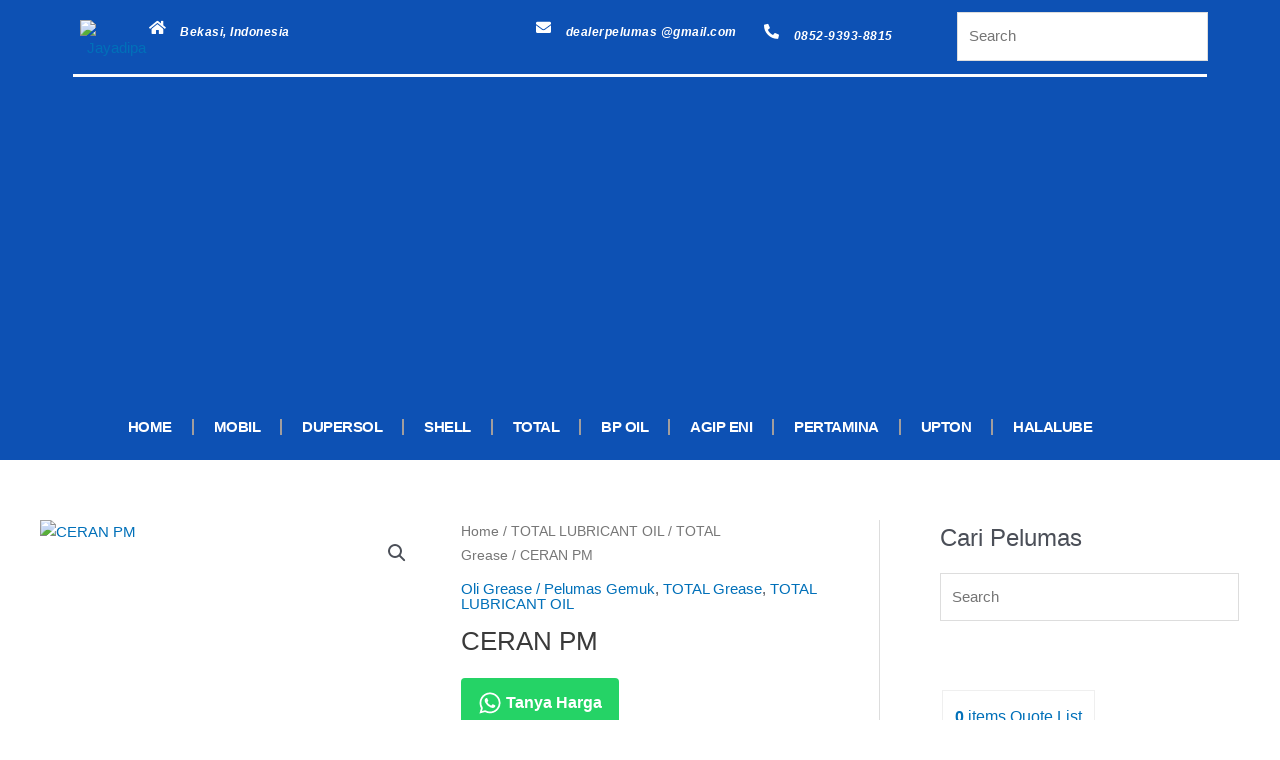

--- FILE ---
content_type: text/html; charset=UTF-8
request_url: https://jayadipa.co.id/product/ceran-pm/
body_size: 58983
content:
<!DOCTYPE html>
<html lang="en-US">
<head>
<meta charset="UTF-8">
<meta name="viewport" content="width=device-width, initial-scale=1">
	<link rel="profile" href="https://gmpg.org/xfn/11"> 
	<style>
#wpadminbar #wp-admin-bar-wccp_free_top_button .ab-icon:before {
	content: "\f160";
	color: #02CA02;
	top: 3px;
}
#wpadminbar #wp-admin-bar-wccp_free_top_button .ab-icon {
	transform: rotate(45deg);
}
</style>
<meta name='robots' content='index, follow, max-image-preview:large, max-snippet:-1, max-video-preview:-1' />
	<style>img:is([sizes="auto" i], [sizes^="auto," i]) { contain-intrinsic-size: 3000px 1500px }</style>
	
	<!-- This site is optimized with the Yoast SEO plugin v25.0 - https://yoast.com/wordpress/plugins/seo/ -->
	<title>CERAN PM - JAYADIPA | Supplier Oli Mesin Industri</title>
	<link rel="canonical" href="https://jayadipa.co.id/product/ceran-pm/" />
	<meta property="og:locale" content="en_US" />
	<meta property="og:type" content="article" />
	<meta property="og:title" content="CERAN PM - JAYADIPA | Supplier Oli Mesin Industri" />
	<meta property="og:description" content="CERAN PM CERAN PM adalah pelumas bertekanan ekstrem serbaguna, dirancang khusus untuk pelumasan bantalan industri yang bekerja di bawah suhu tinggi dan beban tinggi di bagian basah dan kering mesin kertas. ô € º CERAN PM juga cocok sebagai gemuk serbaguna EP, dalam berbagai aplikasi industri lainnya di mana air sering bersentuhan dengan lemak. ô [&hellip;]" />
	<meta property="og:url" content="https://jayadipa.co.id/product/ceran-pm/" />
	<meta property="og:site_name" content="JAYADIPA | Supplier Oli Mesin Industri" />
	<meta property="article:modified_time" content="2020-01-11T23:59:31+00:00" />
	<meta property="og:image" content="https://jayadipa.co.id/wp-content/uploads/2020/01/OLI-TOTAL-DRUM.jpg" />
	<meta property="og:image:width" content="600" />
	<meta property="og:image:height" content="600" />
	<meta property="og:image:type" content="image/jpeg" />
	<meta name="twitter:card" content="summary_large_image" />
	<script data-jetpack-boost="ignore" type="application/ld+json" class="yoast-schema-graph">{"@context":"https://schema.org","@graph":[{"@type":"WebPage","@id":"https://jayadipa.co.id/product/ceran-pm/","url":"https://jayadipa.co.id/product/ceran-pm/","name":"CERAN PM - JAYADIPA | Supplier Oli Mesin Industri","isPartOf":{"@id":"https://www.jayadipa.co.id/#website"},"primaryImageOfPage":{"@id":"https://jayadipa.co.id/product/ceran-pm/#primaryimage"},"image":{"@id":"https://jayadipa.co.id/product/ceran-pm/#primaryimage"},"thumbnailUrl":"https://jayadipa.co.id/wp-content/uploads/2020/01/OLI-TOTAL-DRUM.jpg","datePublished":"2020-01-11T23:59:22+00:00","dateModified":"2020-01-11T23:59:31+00:00","breadcrumb":{"@id":"https://jayadipa.co.id/product/ceran-pm/#breadcrumb"},"inLanguage":"en-US","potentialAction":[{"@type":"ReadAction","target":["https://jayadipa.co.id/product/ceran-pm/"]}]},{"@type":"ImageObject","inLanguage":"en-US","@id":"https://jayadipa.co.id/product/ceran-pm/#primaryimage","url":"https://jayadipa.co.id/wp-content/uploads/2020/01/OLI-TOTAL-DRUM.jpg","contentUrl":"https://jayadipa.co.id/wp-content/uploads/2020/01/OLI-TOTAL-DRUM.jpg","width":600,"height":600},{"@type":"BreadcrumbList","@id":"https://jayadipa.co.id/product/ceran-pm/#breadcrumb","itemListElement":[{"@type":"ListItem","position":1,"name":"Home","item":"https://www.jayadipa.co.id/"},{"@type":"ListItem","position":2,"name":"Shop","item":"https://www.jayadipa.co.id/shop/"},{"@type":"ListItem","position":3,"name":"CERAN PM"}]},{"@type":"WebSite","@id":"https://www.jayadipa.co.id/#website","url":"https://www.jayadipa.co.id/","name":"JAYADIPA | Supplier Oli Mesin Industri","description":"Supplier Oli Pelumas Industri Mesin Gear Kompressor Grease Hidroli Pertamina Shell Total Dupersol BP Exxon Mobil Agip Eni","publisher":{"@id":"https://www.jayadipa.co.id/#organization"},"potentialAction":[{"@type":"SearchAction","target":{"@type":"EntryPoint","urlTemplate":"https://www.jayadipa.co.id/?s={search_term_string}"},"query-input":{"@type":"PropertyValueSpecification","valueRequired":true,"valueName":"search_term_string"}}],"inLanguage":"en-US"},{"@type":"Organization","@id":"https://www.jayadipa.co.id/#organization","name":"JAYADIPA | Supplier Oli Mesin Industri","url":"https://www.jayadipa.co.id/","logo":{"@type":"ImageObject","inLanguage":"en-US","@id":"https://www.jayadipa.co.id/#/schema/logo/image/","url":"https://jayadipa.co.id/wp-content/uploads/2023/09/JYP-1.png","contentUrl":"https://jayadipa.co.id/wp-content/uploads/2023/09/JYP-1.png","width":73,"height":74,"caption":"JAYADIPA | Supplier Oli Mesin Industri"},"image":{"@id":"https://www.jayadipa.co.id/#/schema/logo/image/"}}]}</script>
	<!-- / Yoast SEO plugin. -->


<link rel='dns-prefetch' href='//darkorchid-elephant-389925.hostingersite.com' />
<link rel='dns-prefetch' href='//www.googletagmanager.com' />
<link rel="alternate" type="application/rss+xml" title="JAYADIPA | Supplier Oli Mesin Industri &raquo; Feed" href="https://jayadipa.co.id/feed/" />
<link rel="alternate" type="application/rss+xml" title="JAYADIPA | Supplier Oli Mesin Industri &raquo; Comments Feed" href="https://jayadipa.co.id/comments/feed/" />
<link rel="alternate" type="application/rss+xml" title="JAYADIPA | Supplier Oli Mesin Industri &raquo; CERAN PM Comments Feed" href="https://jayadipa.co.id/product/ceran-pm/feed/" />

<link rel='stylesheet' id='all-css-4117c3db72b00e94dd238b8fbf0213e7' href='https://jayadipa.co.id/wp-includes/css/dist/block-library/style.min.css?m=1746687199' type='text/css' media='all' />
<link rel='stylesheet' id='astra-theme-css-css' href='https://jayadipa.co.id/wp-content/themes/astra/assets/css/minified/style.min.css?ver=4.11.0' media='all' />
<style id='astra-theme-css-inline-css'>
.ast-no-sidebar .entry-content .alignfull {margin-left: calc( -50vw + 50%);margin-right: calc( -50vw + 50%);max-width: 100vw;width: 100vw;}.ast-no-sidebar .entry-content .alignwide {margin-left: calc(-41vw + 50%);margin-right: calc(-41vw + 50%);max-width: unset;width: unset;}.ast-no-sidebar .entry-content .alignfull .alignfull,.ast-no-sidebar .entry-content .alignfull .alignwide,.ast-no-sidebar .entry-content .alignwide .alignfull,.ast-no-sidebar .entry-content .alignwide .alignwide,.ast-no-sidebar .entry-content .wp-block-column .alignfull,.ast-no-sidebar .entry-content .wp-block-column .alignwide{width: 100%;margin-left: auto;margin-right: auto;}.wp-block-gallery,.blocks-gallery-grid {margin: 0;}.wp-block-separator {max-width: 100px;}.wp-block-separator.is-style-wide,.wp-block-separator.is-style-dots {max-width: none;}.entry-content .has-2-columns .wp-block-column:first-child {padding-right: 10px;}.entry-content .has-2-columns .wp-block-column:last-child {padding-left: 10px;}@media (max-width: 782px) {.entry-content .wp-block-columns .wp-block-column {flex-basis: 100%;}.entry-content .has-2-columns .wp-block-column:first-child {padding-right: 0;}.entry-content .has-2-columns .wp-block-column:last-child {padding-left: 0;}}body .entry-content .wp-block-latest-posts {margin-left: 0;}body .entry-content .wp-block-latest-posts li {list-style: none;}.ast-no-sidebar .ast-container .entry-content .wp-block-latest-posts {margin-left: 0;}.ast-header-break-point .entry-content .alignwide {margin-left: auto;margin-right: auto;}.entry-content .blocks-gallery-item img {margin-bottom: auto;}.wp-block-pullquote {border-top: 4px solid #555d66;border-bottom: 4px solid #555d66;color: #40464d;}:root{--ast-post-nav-space:0;--ast-container-default-xlg-padding:6.67em;--ast-container-default-lg-padding:5.67em;--ast-container-default-slg-padding:4.34em;--ast-container-default-md-padding:3.34em;--ast-container-default-sm-padding:6.67em;--ast-container-default-xs-padding:2.4em;--ast-container-default-xxs-padding:1.4em;--ast-code-block-background:#EEEEEE;--ast-comment-inputs-background:#FAFAFA;--ast-normal-container-width:1200px;--ast-narrow-container-width:750px;--ast-blog-title-font-weight:normal;--ast-blog-meta-weight:inherit;--ast-global-color-primary:var(--ast-global-color-5);--ast-global-color-secondary:var(--ast-global-color-4);--ast-global-color-alternate-background:var(--ast-global-color-7);--ast-global-color-subtle-background:var(--ast-global-color-6);--ast-bg-style-guide:#F8FAFC;--ast-shadow-style-guide:0px 0px 4px 0 #00000057;--ast-global-dark-bg-style:#fff;--ast-global-dark-lfs:#fbfbfb;--ast-widget-bg-color:#fafafa;--ast-wc-container-head-bg-color:#fbfbfb;--ast-title-layout-bg:#eeeeee;--ast-search-border-color:#e7e7e7;--ast-lifter-hover-bg:#e6e6e6;--ast-gallery-block-color:#000;--srfm-color-input-label:var(--ast-global-color-2);}html{font-size:93.75%;}a,.page-title{color:var(--ast-global-color-0);}a:hover,a:focus{color:var(--ast-global-color-1);}body,button,input,select,textarea,.ast-button,.ast-custom-button{font-family:-apple-system,BlinkMacSystemFont,Segoe UI,Roboto,Oxygen-Sans,Ubuntu,Cantarell,Helvetica Neue,sans-serif;font-weight:inherit;font-size:15px;font-size:1rem;line-height:var(--ast-body-line-height,1.65em);}blockquote{color:var(--ast-global-color-3);}.ast-site-identity .site-title a{color:var(--ast-global-color-2);}.site-title{font-size:35px;font-size:2.3333333333333rem;display:block;}.site-header .site-description{font-size:15px;font-size:1rem;display:none;}.entry-title{font-size:26px;font-size:1.7333333333333rem;}.archive .ast-article-post .ast-article-inner,.blog .ast-article-post .ast-article-inner,.archive .ast-article-post .ast-article-inner:hover,.blog .ast-article-post .ast-article-inner:hover{overflow:hidden;}h1,.entry-content h1{font-size:40px;font-size:2.6666666666667rem;line-height:1.4em;}h2,.entry-content h2{font-size:32px;font-size:2.1333333333333rem;line-height:1.3em;}h3,.entry-content h3{font-size:26px;font-size:1.7333333333333rem;line-height:1.3em;}h4,.entry-content h4{font-size:24px;font-size:1.6rem;line-height:1.2em;}h5,.entry-content h5{font-size:20px;font-size:1.3333333333333rem;line-height:1.2em;}h6,.entry-content h6{font-size:16px;font-size:1.0666666666667rem;line-height:1.25em;}::selection{background-color:var(--ast-global-color-0);color:#ffffff;}body,h1,.entry-title a,.entry-content h1,h2,.entry-content h2,h3,.entry-content h3,h4,.entry-content h4,h5,.entry-content h5,h6,.entry-content h6{color:var(--ast-global-color-3);}.tagcloud a:hover,.tagcloud a:focus,.tagcloud a.current-item{color:#ffffff;border-color:var(--ast-global-color-0);background-color:var(--ast-global-color-0);}input:focus,input[type="text"]:focus,input[type="email"]:focus,input[type="url"]:focus,input[type="password"]:focus,input[type="reset"]:focus,input[type="search"]:focus,textarea:focus{border-color:var(--ast-global-color-0);}input[type="radio"]:checked,input[type=reset],input[type="checkbox"]:checked,input[type="checkbox"]:hover:checked,input[type="checkbox"]:focus:checked,input[type=range]::-webkit-slider-thumb{border-color:var(--ast-global-color-0);background-color:var(--ast-global-color-0);box-shadow:none;}.site-footer a:hover + .post-count,.site-footer a:focus + .post-count{background:var(--ast-global-color-0);border-color:var(--ast-global-color-0);}.single .nav-links .nav-previous,.single .nav-links .nav-next{color:var(--ast-global-color-0);}.entry-meta,.entry-meta *{line-height:1.45;color:var(--ast-global-color-0);}.entry-meta a:not(.ast-button):hover,.entry-meta a:not(.ast-button):hover *,.entry-meta a:not(.ast-button):focus,.entry-meta a:not(.ast-button):focus *,.page-links > .page-link,.page-links .page-link:hover,.post-navigation a:hover{color:var(--ast-global-color-1);}#cat option,.secondary .calendar_wrap thead a,.secondary .calendar_wrap thead a:visited{color:var(--ast-global-color-0);}.secondary .calendar_wrap #today,.ast-progress-val span{background:var(--ast-global-color-0);}.secondary a:hover + .post-count,.secondary a:focus + .post-count{background:var(--ast-global-color-0);border-color:var(--ast-global-color-0);}.calendar_wrap #today > a{color:#ffffff;}.page-links .page-link,.single .post-navigation a{color:var(--ast-global-color-0);}.ast-search-menu-icon .search-form button.search-submit{padding:0 4px;}.ast-search-menu-icon form.search-form{padding-right:0;}.ast-header-search .ast-search-menu-icon.ast-dropdown-active .search-form,.ast-header-search .ast-search-menu-icon.ast-dropdown-active .search-field:focus{transition:all 0.2s;}.search-form input.search-field:focus{outline:none;}.widget-title,.widget .wp-block-heading{font-size:21px;font-size:1.4rem;color:var(--ast-global-color-3);}#secondary,#secondary button,#secondary input,#secondary select,#secondary textarea{font-size:15px;font-size:1rem;}.ast-search-menu-icon.slide-search a:focus-visible:focus-visible,.astra-search-icon:focus-visible,#close:focus-visible,a:focus-visible,.ast-menu-toggle:focus-visible,.site .skip-link:focus-visible,.wp-block-loginout input:focus-visible,.wp-block-search.wp-block-search__button-inside .wp-block-search__inside-wrapper,.ast-header-navigation-arrow:focus-visible,.woocommerce .wc-proceed-to-checkout > .checkout-button:focus-visible,.woocommerce .woocommerce-MyAccount-navigation ul li a:focus-visible,.ast-orders-table__row .ast-orders-table__cell:focus-visible,.woocommerce .woocommerce-order-details .order-again > .button:focus-visible,.woocommerce .woocommerce-message a.button.wc-forward:focus-visible,.woocommerce #minus_qty:focus-visible,.woocommerce #plus_qty:focus-visible,a#ast-apply-coupon:focus-visible,.woocommerce .woocommerce-info a:focus-visible,.woocommerce .astra-shop-summary-wrap a:focus-visible,.woocommerce a.wc-forward:focus-visible,#ast-apply-coupon:focus-visible,.woocommerce-js .woocommerce-mini-cart-item a.remove:focus-visible,#close:focus-visible,.button.search-submit:focus-visible,#search_submit:focus,.normal-search:focus-visible,.ast-header-account-wrap:focus-visible,.woocommerce .ast-on-card-button.ast-quick-view-trigger:focus{outline-style:dotted;outline-color:inherit;outline-width:thin;}input:focus,input[type="text"]:focus,input[type="email"]:focus,input[type="url"]:focus,input[type="password"]:focus,input[type="reset"]:focus,input[type="search"]:focus,input[type="number"]:focus,textarea:focus,.wp-block-search__input:focus,[data-section="section-header-mobile-trigger"] .ast-button-wrap .ast-mobile-menu-trigger-minimal:focus,.ast-mobile-popup-drawer.active .menu-toggle-close:focus,.woocommerce-ordering select.orderby:focus,#ast-scroll-top:focus,#coupon_code:focus,.woocommerce-page #comment:focus,.woocommerce #reviews #respond input#submit:focus,.woocommerce a.add_to_cart_button:focus,.woocommerce .button.single_add_to_cart_button:focus,.woocommerce .woocommerce-cart-form button:focus,.woocommerce .woocommerce-cart-form__cart-item .quantity .qty:focus,.woocommerce .woocommerce-billing-fields .woocommerce-billing-fields__field-wrapper .woocommerce-input-wrapper > .input-text:focus,.woocommerce #order_comments:focus,.woocommerce #place_order:focus,.woocommerce .woocommerce-address-fields .woocommerce-address-fields__field-wrapper .woocommerce-input-wrapper > .input-text:focus,.woocommerce .woocommerce-MyAccount-content form button:focus,.woocommerce .woocommerce-MyAccount-content .woocommerce-EditAccountForm .woocommerce-form-row .woocommerce-Input.input-text:focus,.woocommerce .ast-woocommerce-container .woocommerce-pagination ul.page-numbers li a:focus,body #content .woocommerce form .form-row .select2-container--default .select2-selection--single:focus,#ast-coupon-code:focus,.woocommerce.woocommerce-js .quantity input[type=number]:focus,.woocommerce-js .woocommerce-mini-cart-item .quantity input[type=number]:focus,.woocommerce p#ast-coupon-trigger:focus{border-style:dotted;border-color:inherit;border-width:thin;}input{outline:none;}.woocommerce-js input[type=text]:focus,.woocommerce-js input[type=email]:focus,.woocommerce-js textarea:focus,input[type=number]:focus,.comments-area textarea#comment:focus,.comments-area textarea#comment:active,.comments-area .ast-comment-formwrap input[type="text"]:focus,.comments-area .ast-comment-formwrap input[type="text"]:active{outline-style:unset;outline-color:inherit;outline-width:thin;}.main-header-menu .menu-link,.ast-header-custom-item a{color:var(--ast-global-color-3);}.main-header-menu .menu-item:hover > .menu-link,.main-header-menu .menu-item:hover > .ast-menu-toggle,.main-header-menu .ast-masthead-custom-menu-items a:hover,.main-header-menu .menu-item.focus > .menu-link,.main-header-menu .menu-item.focus > .ast-menu-toggle,.main-header-menu .current-menu-item > .menu-link,.main-header-menu .current-menu-ancestor > .menu-link,.main-header-menu .current-menu-item > .ast-menu-toggle,.main-header-menu .current-menu-ancestor > .ast-menu-toggle{color:var(--ast-global-color-0);}.header-main-layout-3 .ast-main-header-bar-alignment{margin-right:auto;}.header-main-layout-2 .site-header-section-left .ast-site-identity{text-align:left;}.ast-logo-title-inline .site-logo-img{padding-right:1em;}.site-logo-img img{ transition:all 0.2s linear;}body .ast-oembed-container *{position:absolute;top:0;width:100%;height:100%;left:0;}body .wp-block-embed-pocket-casts .ast-oembed-container *{position:unset;}.ast-header-break-point .ast-mobile-menu-buttons-minimal.menu-toggle{background:transparent;color:var(--ast-global-color-0);}.ast-header-break-point .ast-mobile-menu-buttons-outline.menu-toggle{background:transparent;border:1px solid var(--ast-global-color-0);color:var(--ast-global-color-0);}.ast-header-break-point .ast-mobile-menu-buttons-fill.menu-toggle{background:var(--ast-global-color-0);}.ast-single-post-featured-section + article {margin-top: 2em;}.site-content .ast-single-post-featured-section img {width: 100%;overflow: hidden;object-fit: cover;}.site > .ast-single-related-posts-container {margin-top: 0;}@media (min-width: 922px) {.ast-desktop .ast-container--narrow {max-width: var(--ast-narrow-container-width);margin: 0 auto;}}#secondary {margin: 4em 0 2.5em;word-break: break-word;line-height: 2;}#secondary li {margin-bottom: 0.25em;}#secondary li:last-child {margin-bottom: 0;}@media (max-width: 768px) {.js_active .ast-plain-container.ast-single-post #secondary {margin-top: 1.5em;}}.ast-separate-container.ast-two-container #secondary .widget {background-color: #fff;padding: 2em;margin-bottom: 2em;}@media (min-width: 993px) {.ast-left-sidebar #secondary {padding-right: 60px;}.ast-right-sidebar #secondary {padding-left: 60px;}}@media (max-width: 993px) {.ast-right-sidebar #secondary {padding-left: 30px;}.ast-left-sidebar #secondary {padding-right: 30px;}}.footer-adv .footer-adv-overlay{border-top-style:solid;border-top-color:#7a7a7a;}@media( max-width: 420px ) {.single .nav-links .nav-previous,.single .nav-links .nav-next {width: 100%;text-align: center;}}.wp-block-buttons.aligncenter{justify-content:center;}@media (min-width:1200px){.wp-block-group .has-background{padding:20px;}}.wp-block-image.aligncenter{margin-left:auto;margin-right:auto;}.wp-block-table.aligncenter{margin-left:auto;margin-right:auto;}.wp-block-buttons .wp-block-button.is-style-outline .wp-block-button__link.wp-element-button,.ast-outline-button,.wp-block-uagb-buttons-child .uagb-buttons-repeater.ast-outline-button{border-top-width:2px;border-right-width:2px;border-bottom-width:2px;border-left-width:2px;font-family:inherit;font-weight:inherit;line-height:1em;}.wp-block-button .wp-block-button__link.wp-element-button.is-style-outline:not(.has-background),.wp-block-button.is-style-outline>.wp-block-button__link.wp-element-button:not(.has-background),.ast-outline-button{background-color:transparent;}.entry-content[data-ast-blocks-layout] > figure{margin-bottom:1em;}.elementor-widget-container .elementor-loop-container .e-loop-item[data-elementor-type="loop-item"]{width:100%;}@media (max-width:921px){.ast-separate-container #primary,.ast-separate-container #secondary{padding:1.5em 0;}#primary,#secondary{padding:1.5em 0;margin:0;}.ast-left-sidebar #content > .ast-container{display:flex;flex-direction:column-reverse;width:100%;}.ast-separate-container .ast-article-post,.ast-separate-container .ast-article-single{padding:1.5em 2.14em;}.ast-author-box img.avatar{margin:20px 0 0 0;}}@media (max-width:921px){#secondary.secondary{padding-top:0;}.ast-separate-container.ast-right-sidebar #secondary{padding-left:1em;padding-right:1em;}.ast-separate-container.ast-two-container #secondary{padding-left:0;padding-right:0;}.ast-page-builder-template .entry-header #secondary,.ast-page-builder-template #secondary{margin-top:1.5em;}}@media (max-width:921px){.ast-right-sidebar #primary{padding-right:0;}.ast-page-builder-template.ast-left-sidebar #secondary,.ast-page-builder-template.ast-right-sidebar #secondary{padding-right:20px;padding-left:20px;}.ast-right-sidebar #secondary,.ast-left-sidebar #primary{padding-left:0;}.ast-left-sidebar #secondary{padding-right:0;}}@media (min-width:922px){.ast-separate-container.ast-right-sidebar #primary,.ast-separate-container.ast-left-sidebar #primary{border:0;}.search-no-results.ast-separate-container #primary{margin-bottom:4em;}}@media (min-width:922px){.ast-right-sidebar #primary{border-right:1px solid var(--ast-border-color);}.ast-left-sidebar #primary{border-left:1px solid var(--ast-border-color);}.ast-right-sidebar #secondary{border-left:1px solid var(--ast-border-color);margin-left:-1px;}.ast-left-sidebar #secondary{border-right:1px solid var(--ast-border-color);margin-right:-1px;}.ast-separate-container.ast-two-container.ast-right-sidebar #secondary{padding-left:30px;padding-right:0;}.ast-separate-container.ast-two-container.ast-left-sidebar #secondary{padding-right:30px;padding-left:0;}.ast-separate-container.ast-right-sidebar #secondary,.ast-separate-container.ast-left-sidebar #secondary{border:0;margin-left:auto;margin-right:auto;}.ast-separate-container.ast-two-container #secondary .widget:last-child{margin-bottom:0;}}.wp-block-button .wp-block-button__link{color:#ffffff;}.wp-block-button .wp-block-button__link:hover,.wp-block-button .wp-block-button__link:focus{color:#ffffff;background-color:var(--ast-global-color-1);border-color:var(--ast-global-color-1);}.elementor-widget-heading h1.elementor-heading-title{line-height:1.4em;}.elementor-widget-heading h2.elementor-heading-title{line-height:1.3em;}.elementor-widget-heading h3.elementor-heading-title{line-height:1.3em;}.elementor-widget-heading h4.elementor-heading-title{line-height:1.2em;}.elementor-widget-heading h5.elementor-heading-title{line-height:1.2em;}.elementor-widget-heading h6.elementor-heading-title{line-height:1.25em;}.wp-block-button .wp-block-button__link{border-top-width:0;border-right-width:0;border-left-width:0;border-bottom-width:0;border-color:var(--ast-global-color-0);background-color:var(--ast-global-color-0);color:#ffffff;font-family:inherit;font-weight:inherit;line-height:1em;padding-top:10px;padding-right:40px;padding-bottom:10px;padding-left:40px;}.menu-toggle,button,.ast-button,.ast-custom-button,.button,input#submit,input[type="button"],input[type="submit"],input[type="reset"]{border-style:solid;border-top-width:0;border-right-width:0;border-left-width:0;border-bottom-width:0;color:#ffffff;border-color:var(--ast-global-color-0);background-color:var(--ast-global-color-0);padding-top:10px;padding-right:40px;padding-bottom:10px;padding-left:40px;font-family:inherit;font-weight:inherit;line-height:1em;}button:focus,.menu-toggle:hover,button:hover,.ast-button:hover,.ast-custom-button:hover .button:hover,.ast-custom-button:hover ,input[type=reset]:hover,input[type=reset]:focus,input#submit:hover,input#submit:focus,input[type="button"]:hover,input[type="button"]:focus,input[type="submit"]:hover,input[type="submit"]:focus{color:#ffffff;background-color:var(--ast-global-color-1);border-color:var(--ast-global-color-1);}@media (max-width:921px){.ast-mobile-header-stack .main-header-bar .ast-search-menu-icon{display:inline-block;}.ast-header-break-point.ast-header-custom-item-outside .ast-mobile-header-stack .main-header-bar .ast-search-icon{margin:0;}.ast-comment-avatar-wrap img{max-width:2.5em;}.ast-comment-meta{padding:0 1.8888em 1.3333em;}.ast-separate-container .ast-comment-list li.depth-1{padding:1.5em 2.14em;}.ast-separate-container .comment-respond{padding:2em 2.14em;}}@media (min-width:544px){.ast-container{max-width:100%;}}@media (max-width:544px){.ast-separate-container .ast-article-post,.ast-separate-container .ast-article-single,.ast-separate-container .comments-title,.ast-separate-container .ast-archive-description{padding:1.5em 1em;}.ast-separate-container #content .ast-container{padding-left:0.54em;padding-right:0.54em;}.ast-separate-container .ast-comment-list .bypostauthor{padding:.5em;}.ast-search-menu-icon.ast-dropdown-active .search-field{width:170px;}.ast-separate-container #secondary{padding-top:0;}.ast-separate-container.ast-two-container #secondary .widget{margin-bottom:1.5em;padding-left:1em;padding-right:1em;}.site-branding img,.site-header .site-logo-img .custom-logo-link img{max-width:100%;}} #ast-mobile-header .ast-site-header-cart-li a{pointer-events:none;}.ast-no-sidebar.ast-separate-container .entry-content .alignfull {margin-left: -6.67em;margin-right: -6.67em;width: auto;}@media (max-width: 1200px) {.ast-no-sidebar.ast-separate-container .entry-content .alignfull {margin-left: -2.4em;margin-right: -2.4em;}}@media (max-width: 768px) {.ast-no-sidebar.ast-separate-container .entry-content .alignfull {margin-left: -2.14em;margin-right: -2.14em;}}@media (max-width: 544px) {.ast-no-sidebar.ast-separate-container .entry-content .alignfull {margin-left: -1em;margin-right: -1em;}}.ast-no-sidebar.ast-separate-container .entry-content .alignwide {margin-left: -20px;margin-right: -20px;}.ast-no-sidebar.ast-separate-container .entry-content .wp-block-column .alignfull,.ast-no-sidebar.ast-separate-container .entry-content .wp-block-column .alignwide {margin-left: auto;margin-right: auto;width: 100%;}@media (max-width:921px){.site-title{display:block;}.site-header .site-description{display:none;}h1,.entry-content h1{font-size:30px;}h2,.entry-content h2{font-size:25px;}h3,.entry-content h3{font-size:20px;}}@media (max-width:544px){.site-title{display:block;}.site-header .site-description{display:none;}h1,.entry-content h1{font-size:30px;}h2,.entry-content h2{font-size:25px;}h3,.entry-content h3{font-size:20px;}}@media (max-width:921px){html{font-size:85.5%;}}@media (max-width:544px){html{font-size:85.5%;}}@media (min-width:922px){.ast-container{max-width:1240px;}}@font-face {font-family: "Astra";src: url(https://jayadipa.co.id/wp-content/themes/astra/assets/fonts/astra.woff) format("woff"),url(https://jayadipa.co.id/wp-content/themes/astra/assets/fonts/astra.ttf) format("truetype"),url(https://jayadipa.co.id/wp-content/themes/astra/assets/fonts/astra.svg#astra) format("svg");font-weight: normal;font-style: normal;font-display: fallback;}@media (max-width:921px) {.main-header-bar .main-header-bar-navigation{display:none;}}.ast-desktop .main-header-menu.submenu-with-border .sub-menu,.ast-desktop .main-header-menu.submenu-with-border .astra-full-megamenu-wrapper{border-color:var(--ast-global-color-0);}.ast-desktop .main-header-menu.submenu-with-border .sub-menu{border-top-width:2px;border-style:solid;}.ast-desktop .main-header-menu.submenu-with-border .sub-menu .sub-menu{top:-2px;}.ast-desktop .main-header-menu.submenu-with-border .sub-menu .menu-link,.ast-desktop .main-header-menu.submenu-with-border .children .menu-link{border-bottom-width:0px;border-style:solid;border-color:#eaeaea;}@media (min-width:922px){.main-header-menu .sub-menu .menu-item.ast-left-align-sub-menu:hover > .sub-menu,.main-header-menu .sub-menu .menu-item.ast-left-align-sub-menu.focus > .sub-menu{margin-left:-0px;}}.ast-small-footer{border-top-style:solid;border-top-width:1px;border-top-color:#7a7a7a;}.ast-small-footer-wrap{text-align:center;}.site .comments-area{padding-bottom:3em;}.ast-header-break-point.ast-header-custom-item-inside .main-header-bar .main-header-bar-navigation .ast-search-icon {display: none;}.ast-header-break-point.ast-header-custom-item-inside .main-header-bar .ast-search-menu-icon .search-form {padding: 0;display: block;overflow: hidden;}.ast-header-break-point .ast-header-custom-item .widget:last-child {margin-bottom: 1em;}.ast-header-custom-item .widget {margin: 0.5em;display: inline-block;vertical-align: middle;}.ast-header-custom-item .widget p {margin-bottom: 0;}.ast-header-custom-item .widget li {width: auto;}.ast-header-custom-item-inside .button-custom-menu-item .menu-link {display: none;}.ast-header-custom-item-inside.ast-header-break-point .button-custom-menu-item .ast-custom-button-link {display: none;}.ast-header-custom-item-inside.ast-header-break-point .button-custom-menu-item .menu-link {display: block;}.ast-header-break-point.ast-header-custom-item-outside .main-header-bar .ast-search-icon {margin-right: 1em;}.ast-header-break-point.ast-header-custom-item-inside .main-header-bar .ast-search-menu-icon .search-field,.ast-header-break-point.ast-header-custom-item-inside .main-header-bar .ast-search-menu-icon.ast-inline-search .search-field {width: 100%;padding-right: 5.5em;}.ast-header-break-point.ast-header-custom-item-inside .main-header-bar .ast-search-menu-icon .search-submit {display: block;position: absolute;height: 100%;top: 0;right: 0;padding: 0 1em;border-radius: 0;}.ast-header-break-point .ast-header-custom-item .ast-masthead-custom-menu-items {padding-left: 20px;padding-right: 20px;margin-bottom: 1em;margin-top: 1em;}.ast-header-custom-item-inside.ast-header-break-point .button-custom-menu-item {padding-left: 0;padding-right: 0;margin-top: 0;margin-bottom: 0;}.astra-icon-down_arrow::after {content: "\e900";font-family: Astra;}.astra-icon-close::after {content: "\e5cd";font-family: Astra;}.astra-icon-drag_handle::after {content: "\e25d";font-family: Astra;}.astra-icon-format_align_justify::after {content: "\e235";font-family: Astra;}.astra-icon-menu::after {content: "\e5d2";font-family: Astra;}.astra-icon-reorder::after {content: "\e8fe";font-family: Astra;}.astra-icon-search::after {content: "\e8b6";font-family: Astra;}.astra-icon-zoom_in::after {content: "\e56b";font-family: Astra;}.astra-icon-check-circle::after {content: "\e901";font-family: Astra;}.astra-icon-shopping-cart::after {content: "\f07a";font-family: Astra;}.astra-icon-shopping-bag::after {content: "\f290";font-family: Astra;}.astra-icon-shopping-basket::after {content: "\f291";font-family: Astra;}.astra-icon-circle-o::after {content: "\e903";font-family: Astra;}.astra-icon-certificate::after {content: "\e902";font-family: Astra;}blockquote {padding: 1.2em;}:root .has-ast-global-color-0-color{color:var(--ast-global-color-0);}:root .has-ast-global-color-0-background-color{background-color:var(--ast-global-color-0);}:root .wp-block-button .has-ast-global-color-0-color{color:var(--ast-global-color-0);}:root .wp-block-button .has-ast-global-color-0-background-color{background-color:var(--ast-global-color-0);}:root .has-ast-global-color-1-color{color:var(--ast-global-color-1);}:root .has-ast-global-color-1-background-color{background-color:var(--ast-global-color-1);}:root .wp-block-button .has-ast-global-color-1-color{color:var(--ast-global-color-1);}:root .wp-block-button .has-ast-global-color-1-background-color{background-color:var(--ast-global-color-1);}:root .has-ast-global-color-2-color{color:var(--ast-global-color-2);}:root .has-ast-global-color-2-background-color{background-color:var(--ast-global-color-2);}:root .wp-block-button .has-ast-global-color-2-color{color:var(--ast-global-color-2);}:root .wp-block-button .has-ast-global-color-2-background-color{background-color:var(--ast-global-color-2);}:root .has-ast-global-color-3-color{color:var(--ast-global-color-3);}:root .has-ast-global-color-3-background-color{background-color:var(--ast-global-color-3);}:root .wp-block-button .has-ast-global-color-3-color{color:var(--ast-global-color-3);}:root .wp-block-button .has-ast-global-color-3-background-color{background-color:var(--ast-global-color-3);}:root .has-ast-global-color-4-color{color:var(--ast-global-color-4);}:root .has-ast-global-color-4-background-color{background-color:var(--ast-global-color-4);}:root .wp-block-button .has-ast-global-color-4-color{color:var(--ast-global-color-4);}:root .wp-block-button .has-ast-global-color-4-background-color{background-color:var(--ast-global-color-4);}:root .has-ast-global-color-5-color{color:var(--ast-global-color-5);}:root .has-ast-global-color-5-background-color{background-color:var(--ast-global-color-5);}:root .wp-block-button .has-ast-global-color-5-color{color:var(--ast-global-color-5);}:root .wp-block-button .has-ast-global-color-5-background-color{background-color:var(--ast-global-color-5);}:root .has-ast-global-color-6-color{color:var(--ast-global-color-6);}:root .has-ast-global-color-6-background-color{background-color:var(--ast-global-color-6);}:root .wp-block-button .has-ast-global-color-6-color{color:var(--ast-global-color-6);}:root .wp-block-button .has-ast-global-color-6-background-color{background-color:var(--ast-global-color-6);}:root .has-ast-global-color-7-color{color:var(--ast-global-color-7);}:root .has-ast-global-color-7-background-color{background-color:var(--ast-global-color-7);}:root .wp-block-button .has-ast-global-color-7-color{color:var(--ast-global-color-7);}:root .wp-block-button .has-ast-global-color-7-background-color{background-color:var(--ast-global-color-7);}:root .has-ast-global-color-8-color{color:var(--ast-global-color-8);}:root .has-ast-global-color-8-background-color{background-color:var(--ast-global-color-8);}:root .wp-block-button .has-ast-global-color-8-color{color:var(--ast-global-color-8);}:root .wp-block-button .has-ast-global-color-8-background-color{background-color:var(--ast-global-color-8);}:root{--ast-global-color-0:#0170B9;--ast-global-color-1:#3a3a3a;--ast-global-color-2:#3a3a3a;--ast-global-color-3:#4B4F58;--ast-global-color-4:#F5F5F5;--ast-global-color-5:#FFFFFF;--ast-global-color-6:#E5E5E5;--ast-global-color-7:#424242;--ast-global-color-8:#000000;}:root {--ast-border-color : #dddddd;}.ast-breadcrumbs .trail-browse,.ast-breadcrumbs .trail-items,.ast-breadcrumbs .trail-items li{display:inline-block;margin:0;padding:0;border:none;background:inherit;text-indent:0;text-decoration:none;}.ast-breadcrumbs .trail-browse{font-size:inherit;font-style:inherit;font-weight:inherit;color:inherit;}.ast-breadcrumbs .trail-items{list-style:none;}.trail-items li::after{padding:0 0.3em;content:"\00bb";}.trail-items li:last-of-type::after{display:none;}h1,.entry-content h1,h2,.entry-content h2,h3,.entry-content h3,h4,.entry-content h4,h5,.entry-content h5,h6,.entry-content h6{color:var(--ast-global-color-2);}.elementor-posts-container [CLASS*="ast-width-"]{width:100%;}.elementor-template-full-width .ast-container{display:block;}.elementor-screen-only,.screen-reader-text,.screen-reader-text span,.ui-helper-hidden-accessible{top:0 !important;}@media (max-width:544px){.elementor-element .elementor-wc-products .woocommerce[class*="columns-"] ul.products li.product{width:auto;margin:0;}.elementor-element .woocommerce .woocommerce-result-count{float:none;}}.ast-header-break-point .main-header-bar{border-bottom-width:1px;}@media (min-width:922px){.main-header-bar{border-bottom-width:1px;}}@media (min-width:922px){#primary{width:70%;}#secondary{width:30%;}}.main-header-menu .menu-item, #astra-footer-menu .menu-item, .main-header-bar .ast-masthead-custom-menu-items{-js-display:flex;display:flex;-webkit-box-pack:center;-webkit-justify-content:center;-moz-box-pack:center;-ms-flex-pack:center;justify-content:center;-webkit-box-orient:vertical;-webkit-box-direction:normal;-webkit-flex-direction:column;-moz-box-orient:vertical;-moz-box-direction:normal;-ms-flex-direction:column;flex-direction:column;}.main-header-menu > .menu-item > .menu-link, #astra-footer-menu > .menu-item > .menu-link{height:100%;-webkit-box-align:center;-webkit-align-items:center;-moz-box-align:center;-ms-flex-align:center;align-items:center;-js-display:flex;display:flex;}.ast-primary-menu-disabled .main-header-bar .ast-masthead-custom-menu-items{flex:unset;}.main-header-menu .sub-menu .menu-item.menu-item-has-children > .menu-link:after{position:absolute;right:1em;top:50%;transform:translate(0,-50%) rotate(270deg);}.ast-header-break-point .main-header-bar .main-header-bar-navigation .page_item_has_children > .ast-menu-toggle::before, .ast-header-break-point .main-header-bar .main-header-bar-navigation .menu-item-has-children > .ast-menu-toggle::before, .ast-mobile-popup-drawer .main-header-bar-navigation .menu-item-has-children>.ast-menu-toggle::before, .ast-header-break-point .ast-mobile-header-wrap .main-header-bar-navigation .menu-item-has-children > .ast-menu-toggle::before{font-weight:bold;content:"\e900";font-family:Astra;text-decoration:inherit;display:inline-block;}.ast-header-break-point .main-navigation ul.sub-menu .menu-item .menu-link:before{content:"\e900";font-family:Astra;font-size:.65em;text-decoration:inherit;display:inline-block;transform:translate(0, -2px) rotateZ(270deg);margin-right:5px;}.widget_search .search-form:after{font-family:Astra;font-size:1.2em;font-weight:normal;content:"\e8b6";position:absolute;top:50%;right:15px;transform:translate(0, -50%);}.astra-search-icon::before{content:"\e8b6";font-family:Astra;font-style:normal;font-weight:normal;text-decoration:inherit;text-align:center;-webkit-font-smoothing:antialiased;-moz-osx-font-smoothing:grayscale;z-index:3;}.main-header-bar .main-header-bar-navigation .page_item_has_children > a:after, .main-header-bar .main-header-bar-navigation .menu-item-has-children > a:after, .menu-item-has-children .ast-header-navigation-arrow:after{content:"\e900";display:inline-block;font-family:Astra;font-size:.6rem;font-weight:bold;text-rendering:auto;-webkit-font-smoothing:antialiased;-moz-osx-font-smoothing:grayscale;margin-left:10px;line-height:normal;}.menu-item-has-children .sub-menu .ast-header-navigation-arrow:after{margin-left:0;}.ast-mobile-popup-drawer .main-header-bar-navigation .ast-submenu-expanded>.ast-menu-toggle::before{transform:rotateX(180deg);}.ast-header-break-point .main-header-bar-navigation .menu-item-has-children > .menu-link:after{display:none;}@media (min-width:922px){.ast-builder-menu .main-navigation > ul > li:last-child a{margin-right:0;}}.ast-separate-container .ast-article-inner{background-color:transparent;background-image:none;}.ast-separate-container .ast-article-post{background-color:var(--ast-global-color-5);}@media (max-width:921px){.ast-separate-container .ast-article-post{background-color:var(--ast-global-color-5);}}@media (max-width:544px){.ast-separate-container .ast-article-post{background-color:var(--ast-global-color-5);}}.ast-separate-container .ast-article-single:not(.ast-related-post), .woocommerce.ast-separate-container .ast-woocommerce-container, .ast-separate-container .error-404, .ast-separate-container .no-results, .single.ast-separate-container  .ast-author-meta, .ast-separate-container .related-posts-title-wrapper,.ast-separate-container .comments-count-wrapper, .ast-box-layout.ast-plain-container .site-content,.ast-padded-layout.ast-plain-container .site-content, .ast-separate-container .ast-archive-description, .ast-separate-container .comments-area .comment-respond, .ast-separate-container .comments-area .ast-comment-list li, .ast-separate-container .comments-area .comments-title{background-color:var(--ast-global-color-5);}@media (max-width:921px){.ast-separate-container .ast-article-single:not(.ast-related-post), .woocommerce.ast-separate-container .ast-woocommerce-container, .ast-separate-container .error-404, .ast-separate-container .no-results, .single.ast-separate-container  .ast-author-meta, .ast-separate-container .related-posts-title-wrapper,.ast-separate-container .comments-count-wrapper, .ast-box-layout.ast-plain-container .site-content,.ast-padded-layout.ast-plain-container .site-content, .ast-separate-container .ast-archive-description{background-color:var(--ast-global-color-5);}}@media (max-width:544px){.ast-separate-container .ast-article-single:not(.ast-related-post), .woocommerce.ast-separate-container .ast-woocommerce-container, .ast-separate-container .error-404, .ast-separate-container .no-results, .single.ast-separate-container  .ast-author-meta, .ast-separate-container .related-posts-title-wrapper,.ast-separate-container .comments-count-wrapper, .ast-box-layout.ast-plain-container .site-content,.ast-padded-layout.ast-plain-container .site-content, .ast-separate-container .ast-archive-description{background-color:var(--ast-global-color-5);}}.ast-separate-container.ast-two-container #secondary .widget{background-color:var(--ast-global-color-5);}@media (max-width:921px){.ast-separate-container.ast-two-container #secondary .widget{background-color:var(--ast-global-color-5);}}@media (max-width:544px){.ast-separate-container.ast-two-container #secondary .widget{background-color:var(--ast-global-color-5);}}:root{--e-global-color-astglobalcolor0:#0170B9;--e-global-color-astglobalcolor1:#3a3a3a;--e-global-color-astglobalcolor2:#3a3a3a;--e-global-color-astglobalcolor3:#4B4F58;--e-global-color-astglobalcolor4:#F5F5F5;--e-global-color-astglobalcolor5:#FFFFFF;--e-global-color-astglobalcolor6:#E5E5E5;--e-global-color-astglobalcolor7:#424242;--e-global-color-astglobalcolor8:#000000;}.comment-reply-title{font-size:24px;font-size:1.6rem;}.ast-comment-meta{line-height:1.666666667;color:var(--ast-global-color-0);font-size:12px;font-size:0.8rem;}.ast-comment-list #cancel-comment-reply-link{font-size:15px;font-size:1rem;}.comments-count-wrapper {padding: 2em 0;}.comments-count-wrapper .comments-title {font-weight: normal;word-wrap: break-word;}.ast-comment-list {margin: 0;word-wrap: break-word;padding-bottom: 0.5em;list-style: none;}.site-content article .comments-area {border-top: 1px solid var(--ast-single-post-border,var(--ast-border-color));}.ast-comment-list li {list-style: none;}.ast-comment-list li.depth-1 .ast-comment,.ast-comment-list li.depth-2 .ast-comment {border-bottom: 1px solid #eeeeee;}.ast-comment-list .comment-respond {padding: 1em 0;border-bottom: 1px solid #dddddd;}.ast-comment-list .comment-respond .comment-reply-title {margin-top: 0;padding-top: 0;}.ast-comment-list .comment-respond p {margin-bottom: .5em;}.ast-comment-list .ast-comment-edit-reply-wrap {-js-display: flex;display: flex;justify-content: flex-end;}.ast-comment-list .ast-edit-link {flex: 1;}.ast-comment-list .comment-awaiting-moderation {margin-bottom: 0;}.ast-comment {padding: 1em 0 ;}.ast-comment-avatar-wrap img {border-radius: 50%;}.ast-comment-content {clear: both;}.ast-comment-cite-wrap {text-align: left;}.ast-comment-cite-wrap cite {font-style: normal;}.comment-reply-title {padding-top: 1em;font-weight: normal;line-height: 1.65;}.ast-comment-meta {margin-bottom: 0.5em;}.comments-area {border-top: 1px solid #eeeeee;margin-top: 2em;}.comments-area .comment-form-comment {width: 100%;border: none;margin: 0;padding: 0;}.comments-area .comment-notes,.comments-area .comment-textarea,.comments-area .form-allowed-tags {margin-bottom: 1.5em;}.comments-area .form-submit {margin-bottom: 0;}.comments-area textarea#comment,.comments-area .ast-comment-formwrap input[type="text"] {width: 100%;border-radius: 0;vertical-align: middle;margin-bottom: 10px;}.comments-area .no-comments {margin-top: 0.5em;margin-bottom: 0.5em;}.comments-area p.logged-in-as {margin-bottom: 1em;}.ast-separate-container .comments-count-wrapper {background-color: #fff;padding: 2em 6.67em 0;}@media (max-width: 1200px) {.ast-separate-container .comments-count-wrapper {padding: 2em 3.34em;}}.ast-separate-container .comments-area {border-top: 0;}.ast-separate-container .ast-comment-list {padding-bottom: 0;}.ast-separate-container .ast-comment-list li {background-color: #fff;}.ast-separate-container .ast-comment-list li.depth-1 .children li {padding-bottom: 0;padding-top: 0;margin-bottom: 0;}.ast-separate-container .ast-comment-list li.depth-1 .ast-comment,.ast-separate-container .ast-comment-list li.depth-2 .ast-comment {border-bottom: 0;}.ast-separate-container .ast-comment-list .comment-respond {padding-top: 0;padding-bottom: 1em;background-color: transparent;}.ast-separate-container .ast-comment-list .pingback p {margin-bottom: 0;}.ast-separate-container .ast-comment-list .bypostauthor {padding: 2em;margin-bottom: 1em;}.ast-separate-container .ast-comment-list .bypostauthor li {background: transparent;margin-bottom: 0;padding: 0 0 0 2em;}.ast-separate-container .comment-reply-title {padding-top: 0;}.comment-content a {word-wrap: break-word;}.comment-form-legend {margin-bottom: unset;padding: 0 0.5em;}.ast-separate-container .ast-comment-list li.depth-1 {padding: 4em 6.67em;margin-bottom: 2em;}@media (max-width: 1200px) {.ast-separate-container .ast-comment-list li.depth-1 {padding: 3em 3.34em;}}.ast-separate-container .comment-respond {background-color: #fff;padding: 4em 6.67em;border-bottom: 0;}@media (max-width: 1200px) {.ast-separate-container .comment-respond {padding: 3em 2.34em;}}.ast-comment-list .children {margin-left: 2em;}@media (max-width: 992px) {.ast-comment-list .children {margin-left: 1em;}}.ast-comment-list #cancel-comment-reply-link {white-space: nowrap;font-size: 15px;font-size: 1rem;margin-left: 1em;}.ast-comment-avatar-wrap {float: left;clear: right;margin-right: 1.33333em;}.ast-comment-meta-wrap {float: left;clear: right;padding: 0 0 1.33333em;}.ast-comment-time .timendate,.ast-comment-time .reply {margin-right: 0.5em;}.comments-area #wp-comment-cookies-consent {margin-right: 10px;}.ast-page-builder-template .comments-area {padding-left: 20px;padding-right: 20px;margin-top: 0;margin-bottom: 2em;}.ast-separate-container .ast-comment-list .bypostauthor .bypostauthor {background: transparent;margin-bottom: 0;padding-right: 0;padding-bottom: 0;padding-top: 0;}@media (min-width:922px){.ast-separate-container .ast-comment-list li .comment-respond{padding-left:2.66666em;padding-right:2.66666em;}}@media (max-width:544px){.ast-separate-container .comments-count-wrapper{padding:1.5em 1em;}.ast-separate-container .ast-comment-list li.depth-1{padding:1.5em 1em;margin-bottom:1.5em;}.ast-separate-container .ast-comment-list .bypostauthor{padding:.5em;}.ast-separate-container .comment-respond{padding:1.5em 1em;}.ast-separate-container .ast-comment-list .bypostauthor li{padding:0 0 0 .5em;}.ast-comment-list .children{margin-left:0.66666em;}}@media (max-width:921px){.ast-comment-avatar-wrap img{max-width:2.5em;}.comments-area{margin-top:1.5em;}.ast-separate-container .comments-count-wrapper{padding:2em 2.14em;}.ast-separate-container .ast-comment-list li.depth-1{padding:1.5em 2.14em;}.ast-separate-container .comment-respond{padding:2em 2.14em;}}@media (max-width:921px){.ast-comment-avatar-wrap{margin-right:0.5em;}}
</style>
<style id='wp-emoji-styles-inline-css'>

	img.wp-smiley, img.emoji {
		display: inline !important;
		border: none !important;
		box-shadow: none !important;
		height: 1em !important;
		width: 1em !important;
		margin: 0 0.07em !important;
		vertical-align: -0.1em !important;
		background: none !important;
		padding: 0 !important;
	}
</style>
<link rel='stylesheet' id='awsm-ead-public-css' href='https://jayadipa.co.id/wp-content/plugins/embed-any-document/css/embed-public.min.css?ver=2.7.7' media='all' />
<style id='global-styles-inline-css'>
:root{--wp--preset--aspect-ratio--square: 1;--wp--preset--aspect-ratio--4-3: 4/3;--wp--preset--aspect-ratio--3-4: 3/4;--wp--preset--aspect-ratio--3-2: 3/2;--wp--preset--aspect-ratio--2-3: 2/3;--wp--preset--aspect-ratio--16-9: 16/9;--wp--preset--aspect-ratio--9-16: 9/16;--wp--preset--color--black: #000000;--wp--preset--color--cyan-bluish-gray: #abb8c3;--wp--preset--color--white: #ffffff;--wp--preset--color--pale-pink: #f78da7;--wp--preset--color--vivid-red: #cf2e2e;--wp--preset--color--luminous-vivid-orange: #ff6900;--wp--preset--color--luminous-vivid-amber: #fcb900;--wp--preset--color--light-green-cyan: #7bdcb5;--wp--preset--color--vivid-green-cyan: #00d084;--wp--preset--color--pale-cyan-blue: #8ed1fc;--wp--preset--color--vivid-cyan-blue: #0693e3;--wp--preset--color--vivid-purple: #9b51e0;--wp--preset--color--ast-global-color-0: var(--ast-global-color-0);--wp--preset--color--ast-global-color-1: var(--ast-global-color-1);--wp--preset--color--ast-global-color-2: var(--ast-global-color-2);--wp--preset--color--ast-global-color-3: var(--ast-global-color-3);--wp--preset--color--ast-global-color-4: var(--ast-global-color-4);--wp--preset--color--ast-global-color-5: var(--ast-global-color-5);--wp--preset--color--ast-global-color-6: var(--ast-global-color-6);--wp--preset--color--ast-global-color-7: var(--ast-global-color-7);--wp--preset--color--ast-global-color-8: var(--ast-global-color-8);--wp--preset--gradient--vivid-cyan-blue-to-vivid-purple: linear-gradient(135deg,rgba(6,147,227,1) 0%,rgb(155,81,224) 100%);--wp--preset--gradient--light-green-cyan-to-vivid-green-cyan: linear-gradient(135deg,rgb(122,220,180) 0%,rgb(0,208,130) 100%);--wp--preset--gradient--luminous-vivid-amber-to-luminous-vivid-orange: linear-gradient(135deg,rgba(252,185,0,1) 0%,rgba(255,105,0,1) 100%);--wp--preset--gradient--luminous-vivid-orange-to-vivid-red: linear-gradient(135deg,rgba(255,105,0,1) 0%,rgb(207,46,46) 100%);--wp--preset--gradient--very-light-gray-to-cyan-bluish-gray: linear-gradient(135deg,rgb(238,238,238) 0%,rgb(169,184,195) 100%);--wp--preset--gradient--cool-to-warm-spectrum: linear-gradient(135deg,rgb(74,234,220) 0%,rgb(151,120,209) 20%,rgb(207,42,186) 40%,rgb(238,44,130) 60%,rgb(251,105,98) 80%,rgb(254,248,76) 100%);--wp--preset--gradient--blush-light-purple: linear-gradient(135deg,rgb(255,206,236) 0%,rgb(152,150,240) 100%);--wp--preset--gradient--blush-bordeaux: linear-gradient(135deg,rgb(254,205,165) 0%,rgb(254,45,45) 50%,rgb(107,0,62) 100%);--wp--preset--gradient--luminous-dusk: linear-gradient(135deg,rgb(255,203,112) 0%,rgb(199,81,192) 50%,rgb(65,88,208) 100%);--wp--preset--gradient--pale-ocean: linear-gradient(135deg,rgb(255,245,203) 0%,rgb(182,227,212) 50%,rgb(51,167,181) 100%);--wp--preset--gradient--electric-grass: linear-gradient(135deg,rgb(202,248,128) 0%,rgb(113,206,126) 100%);--wp--preset--gradient--midnight: linear-gradient(135deg,rgb(2,3,129) 0%,rgb(40,116,252) 100%);--wp--preset--font-size--small: 13px;--wp--preset--font-size--medium: 20px;--wp--preset--font-size--large: 36px;--wp--preset--font-size--x-large: 42px;--wp--preset--spacing--20: 0.44rem;--wp--preset--spacing--30: 0.67rem;--wp--preset--spacing--40: 1rem;--wp--preset--spacing--50: 1.5rem;--wp--preset--spacing--60: 2.25rem;--wp--preset--spacing--70: 3.38rem;--wp--preset--spacing--80: 5.06rem;--wp--preset--shadow--natural: 6px 6px 9px rgba(0, 0, 0, 0.2);--wp--preset--shadow--deep: 12px 12px 50px rgba(0, 0, 0, 0.4);--wp--preset--shadow--sharp: 6px 6px 0px rgba(0, 0, 0, 0.2);--wp--preset--shadow--outlined: 6px 6px 0px -3px rgba(255, 255, 255, 1), 6px 6px rgba(0, 0, 0, 1);--wp--preset--shadow--crisp: 6px 6px 0px rgba(0, 0, 0, 1);}:root { --wp--style--global--content-size: var(--wp--custom--ast-content-width-size);--wp--style--global--wide-size: var(--wp--custom--ast-wide-width-size); }:where(body) { margin: 0; }.wp-site-blocks > .alignleft { float: left; margin-right: 2em; }.wp-site-blocks > .alignright { float: right; margin-left: 2em; }.wp-site-blocks > .aligncenter { justify-content: center; margin-left: auto; margin-right: auto; }:where(.wp-site-blocks) > * { margin-block-start: 24px; margin-block-end: 0; }:where(.wp-site-blocks) > :first-child { margin-block-start: 0; }:where(.wp-site-blocks) > :last-child { margin-block-end: 0; }:root { --wp--style--block-gap: 24px; }:root :where(.is-layout-flow) > :first-child{margin-block-start: 0;}:root :where(.is-layout-flow) > :last-child{margin-block-end: 0;}:root :where(.is-layout-flow) > *{margin-block-start: 24px;margin-block-end: 0;}:root :where(.is-layout-constrained) > :first-child{margin-block-start: 0;}:root :where(.is-layout-constrained) > :last-child{margin-block-end: 0;}:root :where(.is-layout-constrained) > *{margin-block-start: 24px;margin-block-end: 0;}:root :where(.is-layout-flex){gap: 24px;}:root :where(.is-layout-grid){gap: 24px;}.is-layout-flow > .alignleft{float: left;margin-inline-start: 0;margin-inline-end: 2em;}.is-layout-flow > .alignright{float: right;margin-inline-start: 2em;margin-inline-end: 0;}.is-layout-flow > .aligncenter{margin-left: auto !important;margin-right: auto !important;}.is-layout-constrained > .alignleft{float: left;margin-inline-start: 0;margin-inline-end: 2em;}.is-layout-constrained > .alignright{float: right;margin-inline-start: 2em;margin-inline-end: 0;}.is-layout-constrained > .aligncenter{margin-left: auto !important;margin-right: auto !important;}.is-layout-constrained > :where(:not(.alignleft):not(.alignright):not(.alignfull)){max-width: var(--wp--style--global--content-size);margin-left: auto !important;margin-right: auto !important;}.is-layout-constrained > .alignwide{max-width: var(--wp--style--global--wide-size);}body .is-layout-flex{display: flex;}.is-layout-flex{flex-wrap: wrap;align-items: center;}.is-layout-flex > :is(*, div){margin: 0;}body .is-layout-grid{display: grid;}.is-layout-grid > :is(*, div){margin: 0;}body{padding-top: 0px;padding-right: 0px;padding-bottom: 0px;padding-left: 0px;}a:where(:not(.wp-element-button)){text-decoration: none;}:root :where(.wp-element-button, .wp-block-button__link){background-color: #32373c;border-width: 0;color: #fff;font-family: inherit;font-size: inherit;line-height: inherit;padding: calc(0.667em + 2px) calc(1.333em + 2px);text-decoration: none;}.has-black-color{color: var(--wp--preset--color--black) !important;}.has-cyan-bluish-gray-color{color: var(--wp--preset--color--cyan-bluish-gray) !important;}.has-white-color{color: var(--wp--preset--color--white) !important;}.has-pale-pink-color{color: var(--wp--preset--color--pale-pink) !important;}.has-vivid-red-color{color: var(--wp--preset--color--vivid-red) !important;}.has-luminous-vivid-orange-color{color: var(--wp--preset--color--luminous-vivid-orange) !important;}.has-luminous-vivid-amber-color{color: var(--wp--preset--color--luminous-vivid-amber) !important;}.has-light-green-cyan-color{color: var(--wp--preset--color--light-green-cyan) !important;}.has-vivid-green-cyan-color{color: var(--wp--preset--color--vivid-green-cyan) !important;}.has-pale-cyan-blue-color{color: var(--wp--preset--color--pale-cyan-blue) !important;}.has-vivid-cyan-blue-color{color: var(--wp--preset--color--vivid-cyan-blue) !important;}.has-vivid-purple-color{color: var(--wp--preset--color--vivid-purple) !important;}.has-ast-global-color-0-color{color: var(--wp--preset--color--ast-global-color-0) !important;}.has-ast-global-color-1-color{color: var(--wp--preset--color--ast-global-color-1) !important;}.has-ast-global-color-2-color{color: var(--wp--preset--color--ast-global-color-2) !important;}.has-ast-global-color-3-color{color: var(--wp--preset--color--ast-global-color-3) !important;}.has-ast-global-color-4-color{color: var(--wp--preset--color--ast-global-color-4) !important;}.has-ast-global-color-5-color{color: var(--wp--preset--color--ast-global-color-5) !important;}.has-ast-global-color-6-color{color: var(--wp--preset--color--ast-global-color-6) !important;}.has-ast-global-color-7-color{color: var(--wp--preset--color--ast-global-color-7) !important;}.has-ast-global-color-8-color{color: var(--wp--preset--color--ast-global-color-8) !important;}.has-black-background-color{background-color: var(--wp--preset--color--black) !important;}.has-cyan-bluish-gray-background-color{background-color: var(--wp--preset--color--cyan-bluish-gray) !important;}.has-white-background-color{background-color: var(--wp--preset--color--white) !important;}.has-pale-pink-background-color{background-color: var(--wp--preset--color--pale-pink) !important;}.has-vivid-red-background-color{background-color: var(--wp--preset--color--vivid-red) !important;}.has-luminous-vivid-orange-background-color{background-color: var(--wp--preset--color--luminous-vivid-orange) !important;}.has-luminous-vivid-amber-background-color{background-color: var(--wp--preset--color--luminous-vivid-amber) !important;}.has-light-green-cyan-background-color{background-color: var(--wp--preset--color--light-green-cyan) !important;}.has-vivid-green-cyan-background-color{background-color: var(--wp--preset--color--vivid-green-cyan) !important;}.has-pale-cyan-blue-background-color{background-color: var(--wp--preset--color--pale-cyan-blue) !important;}.has-vivid-cyan-blue-background-color{background-color: var(--wp--preset--color--vivid-cyan-blue) !important;}.has-vivid-purple-background-color{background-color: var(--wp--preset--color--vivid-purple) !important;}.has-ast-global-color-0-background-color{background-color: var(--wp--preset--color--ast-global-color-0) !important;}.has-ast-global-color-1-background-color{background-color: var(--wp--preset--color--ast-global-color-1) !important;}.has-ast-global-color-2-background-color{background-color: var(--wp--preset--color--ast-global-color-2) !important;}.has-ast-global-color-3-background-color{background-color: var(--wp--preset--color--ast-global-color-3) !important;}.has-ast-global-color-4-background-color{background-color: var(--wp--preset--color--ast-global-color-4) !important;}.has-ast-global-color-5-background-color{background-color: var(--wp--preset--color--ast-global-color-5) !important;}.has-ast-global-color-6-background-color{background-color: var(--wp--preset--color--ast-global-color-6) !important;}.has-ast-global-color-7-background-color{background-color: var(--wp--preset--color--ast-global-color-7) !important;}.has-ast-global-color-8-background-color{background-color: var(--wp--preset--color--ast-global-color-8) !important;}.has-black-border-color{border-color: var(--wp--preset--color--black) !important;}.has-cyan-bluish-gray-border-color{border-color: var(--wp--preset--color--cyan-bluish-gray) !important;}.has-white-border-color{border-color: var(--wp--preset--color--white) !important;}.has-pale-pink-border-color{border-color: var(--wp--preset--color--pale-pink) !important;}.has-vivid-red-border-color{border-color: var(--wp--preset--color--vivid-red) !important;}.has-luminous-vivid-orange-border-color{border-color: var(--wp--preset--color--luminous-vivid-orange) !important;}.has-luminous-vivid-amber-border-color{border-color: var(--wp--preset--color--luminous-vivid-amber) !important;}.has-light-green-cyan-border-color{border-color: var(--wp--preset--color--light-green-cyan) !important;}.has-vivid-green-cyan-border-color{border-color: var(--wp--preset--color--vivid-green-cyan) !important;}.has-pale-cyan-blue-border-color{border-color: var(--wp--preset--color--pale-cyan-blue) !important;}.has-vivid-cyan-blue-border-color{border-color: var(--wp--preset--color--vivid-cyan-blue) !important;}.has-vivid-purple-border-color{border-color: var(--wp--preset--color--vivid-purple) !important;}.has-ast-global-color-0-border-color{border-color: var(--wp--preset--color--ast-global-color-0) !important;}.has-ast-global-color-1-border-color{border-color: var(--wp--preset--color--ast-global-color-1) !important;}.has-ast-global-color-2-border-color{border-color: var(--wp--preset--color--ast-global-color-2) !important;}.has-ast-global-color-3-border-color{border-color: var(--wp--preset--color--ast-global-color-3) !important;}.has-ast-global-color-4-border-color{border-color: var(--wp--preset--color--ast-global-color-4) !important;}.has-ast-global-color-5-border-color{border-color: var(--wp--preset--color--ast-global-color-5) !important;}.has-ast-global-color-6-border-color{border-color: var(--wp--preset--color--ast-global-color-6) !important;}.has-ast-global-color-7-border-color{border-color: var(--wp--preset--color--ast-global-color-7) !important;}.has-ast-global-color-8-border-color{border-color: var(--wp--preset--color--ast-global-color-8) !important;}.has-vivid-cyan-blue-to-vivid-purple-gradient-background{background: var(--wp--preset--gradient--vivid-cyan-blue-to-vivid-purple) !important;}.has-light-green-cyan-to-vivid-green-cyan-gradient-background{background: var(--wp--preset--gradient--light-green-cyan-to-vivid-green-cyan) !important;}.has-luminous-vivid-amber-to-luminous-vivid-orange-gradient-background{background: var(--wp--preset--gradient--luminous-vivid-amber-to-luminous-vivid-orange) !important;}.has-luminous-vivid-orange-to-vivid-red-gradient-background{background: var(--wp--preset--gradient--luminous-vivid-orange-to-vivid-red) !important;}.has-very-light-gray-to-cyan-bluish-gray-gradient-background{background: var(--wp--preset--gradient--very-light-gray-to-cyan-bluish-gray) !important;}.has-cool-to-warm-spectrum-gradient-background{background: var(--wp--preset--gradient--cool-to-warm-spectrum) !important;}.has-blush-light-purple-gradient-background{background: var(--wp--preset--gradient--blush-light-purple) !important;}.has-blush-bordeaux-gradient-background{background: var(--wp--preset--gradient--blush-bordeaux) !important;}.has-luminous-dusk-gradient-background{background: var(--wp--preset--gradient--luminous-dusk) !important;}.has-pale-ocean-gradient-background{background: var(--wp--preset--gradient--pale-ocean) !important;}.has-electric-grass-gradient-background{background: var(--wp--preset--gradient--electric-grass) !important;}.has-midnight-gradient-background{background: var(--wp--preset--gradient--midnight) !important;}.has-small-font-size{font-size: var(--wp--preset--font-size--small) !important;}.has-medium-font-size{font-size: var(--wp--preset--font-size--medium) !important;}.has-large-font-size{font-size: var(--wp--preset--font-size--large) !important;}.has-x-large-font-size{font-size: var(--wp--preset--font-size--x-large) !important;}
:root :where(.wp-block-pullquote){font-size: 1.5em;line-height: 1.6;}
</style>
<link rel='stylesheet' id='WWOP-css-css' href='https://jayadipa.co.id/wp-content/plugins/woo-whatsapp-order/assets/css/style.css?ver=1.1' media='all' />
<link rel='stylesheet' id='photoswipe-css' href='https://jayadipa.co.id/wp-content/plugins/woocommerce/assets/css/photoswipe/photoswipe.min.css?ver=9.8.4' media='all' />
<link rel='stylesheet' id='photoswipe-default-skin-css' href='https://jayadipa.co.id/wp-content/plugins/woocommerce/assets/css/photoswipe/default-skin/default-skin.min.css?ver=9.8.4' media='all' />
<link rel='stylesheet' id='woocommerce-layout-css' href='https://jayadipa.co.id/wp-content/themes/astra/assets/css/minified/compatibility/woocommerce/woocommerce-layout.min.css?ver=4.11.0' media='all' />
<style id='woocommerce-layout-inline-css'>

	.infinite-scroll .woocommerce-pagination {
		display: none;
	}
</style>
<link rel='stylesheet' id='woocommerce-smallscreen-css' href='https://jayadipa.co.id/wp-content/themes/astra/assets/css/minified/compatibility/woocommerce/woocommerce-smallscreen.min.css?ver=4.11.0' media='only screen and (max-width: 921px)' />
<link rel='stylesheet' id='woocommerce-general-css' href='https://jayadipa.co.id/wp-content/themes/astra/assets/css/minified/compatibility/woocommerce/woocommerce.min.css?ver=4.11.0' media='all' />
<style id='woocommerce-general-inline-css'>

					.woocommerce .woocommerce-result-count, .woocommerce-page .woocommerce-result-count {
						float: left;
					}

					.woocommerce .woocommerce-ordering {
						float: right;
						margin-bottom: 2.5em;
					}
				
					.woocommerce-js a.button, .woocommerce button.button, .woocommerce input.button, .woocommerce #respond input#submit {
						font-size: 100%;
						line-height: 1;
						text-decoration: none;
						overflow: visible;
						padding: 0.5em 0.75em;
						font-weight: 700;
						border-radius: 3px;
						color: $secondarytext;
						background-color: $secondary;
						border: 0;
					}
					.woocommerce-js a.button:hover, .woocommerce button.button:hover, .woocommerce input.button:hover, .woocommerce #respond input#submit:hover {
						background-color: #dad8da;
						background-image: none;
						color: #515151;
					}
				#customer_details h3:not(.elementor-widget-woocommerce-checkout-page h3){font-size:1.2rem;padding:20px 0 14px;margin:0 0 20px;border-bottom:1px solid var(--ast-border-color);font-weight:700;}form #order_review_heading:not(.elementor-widget-woocommerce-checkout-page #order_review_heading){border-width:2px 2px 0 2px;border-style:solid;font-size:1.2rem;margin:0;padding:1.5em 1.5em 1em;border-color:var(--ast-border-color);font-weight:700;}.woocommerce-Address h3, .cart-collaterals h2{font-size:1.2rem;padding:.7em 1em;}.woocommerce-cart .cart-collaterals .cart_totals>h2{font-weight:700;}form #order_review:not(.elementor-widget-woocommerce-checkout-page #order_review){padding:0 2em;border-width:0 2px 2px;border-style:solid;border-color:var(--ast-border-color);}ul#shipping_method li:not(.elementor-widget-woocommerce-cart #shipping_method li){margin:0;padding:0.25em 0 0.25em 22px;text-indent:-22px;list-style:none outside;}.woocommerce span.onsale, .wc-block-grid__product .wc-block-grid__product-onsale{background-color:var(--ast-global-color-0);color:#ffffff;}.woocommerce-message, .woocommerce-info{border-top-color:var(--ast-global-color-0);}.woocommerce-message::before,.woocommerce-info::before{color:var(--ast-global-color-0);}.woocommerce ul.products li.product .price, .woocommerce div.product p.price, .woocommerce div.product span.price, .widget_layered_nav_filters ul li.chosen a, .woocommerce-page ul.products li.product .ast-woo-product-category, .wc-layered-nav-rating a{color:var(--ast-global-color-3);}.woocommerce nav.woocommerce-pagination ul,.woocommerce nav.woocommerce-pagination ul li{border-color:var(--ast-global-color-0);}.woocommerce nav.woocommerce-pagination ul li a:focus, .woocommerce nav.woocommerce-pagination ul li a:hover, .woocommerce nav.woocommerce-pagination ul li span.current{background:var(--ast-global-color-0);color:#ffffff;}.woocommerce-MyAccount-navigation-link.is-active a{color:var(--ast-global-color-1);}.woocommerce .widget_price_filter .ui-slider .ui-slider-range, .woocommerce .widget_price_filter .ui-slider .ui-slider-handle{background-color:var(--ast-global-color-0);}.woocommerce .star-rating, .woocommerce .comment-form-rating .stars a, .woocommerce .star-rating::before{color:var(--ast-global-color-3);}.woocommerce div.product .woocommerce-tabs ul.tabs li.active:before,  .woocommerce div.ast-product-tabs-layout-vertical .woocommerce-tabs ul.tabs li:hover::before{background:var(--ast-global-color-0);}.ast-site-header-cart a{color:var(--ast-global-color-3);}.ast-site-header-cart a:focus, .ast-site-header-cart a:hover, .ast-site-header-cart .current-menu-item a{color:var(--ast-global-color-0);}.ast-cart-menu-wrap .count, .ast-cart-menu-wrap .count:after{border-color:var(--ast-global-color-0);color:var(--ast-global-color-0);}.ast-cart-menu-wrap:hover .count{color:#ffffff;background-color:var(--ast-global-color-0);}.ast-site-header-cart .widget_shopping_cart .total .woocommerce-Price-amount{color:var(--ast-global-color-0);}.woocommerce a.remove:hover, .ast-woocommerce-cart-menu .main-header-menu .woocommerce-custom-menu-item .menu-item:hover > .menu-link.remove:hover{color:var(--ast-global-color-0);border-color:var(--ast-global-color-0);background-color:#ffffff;}.ast-site-header-cart .widget_shopping_cart .buttons .button.checkout, .woocommerce .widget_shopping_cart .woocommerce-mini-cart__buttons .checkout.wc-forward{color:#ffffff;border-color:var(--ast-global-color-1);background-color:var(--ast-global-color-1);}.site-header .ast-site-header-cart-data .button.wc-forward, .site-header .ast-site-header-cart-data .button.wc-forward:hover{color:#ffffff;}.below-header-user-select .ast-site-header-cart .widget, .ast-above-header-section .ast-site-header-cart .widget a, .below-header-user-select .ast-site-header-cart .widget_shopping_cart a{color:var(--ast-global-color-3);}.below-header-user-select .ast-site-header-cart .widget_shopping_cart a:hover, .ast-above-header-section .ast-site-header-cart .widget_shopping_cart a:hover, .below-header-user-select .ast-site-header-cart .widget_shopping_cart a.remove:hover, .ast-above-header-section .ast-site-header-cart .widget_shopping_cart a.remove:hover{color:var(--ast-global-color-0);}.woocommerce .woocommerce-cart-form button[name="update_cart"]:disabled{color:#ffffff;}.woocommerce #content table.cart .button[name="apply_coupon"], .woocommerce-page #content table.cart .button[name="apply_coupon"]{padding:10px 40px;}.woocommerce table.cart td.actions .button, .woocommerce #content table.cart td.actions .button, .woocommerce-page table.cart td.actions .button, .woocommerce-page #content table.cart td.actions .button{line-height:1;border-width:1px;border-style:solid;}.woocommerce ul.products li.product .button, .woocommerce-page ul.products li.product .button{line-height:1.3;}.woocommerce-js a.button, .woocommerce button.button, .woocommerce .woocommerce-message a.button, .woocommerce #respond input#submit.alt, .woocommerce-js a.button.alt, .woocommerce button.button.alt, .woocommerce input.button.alt, .woocommerce input.button,.woocommerce input.button:disabled, .woocommerce input.button:disabled[disabled], .woocommerce input.button:disabled:hover, .woocommerce input.button:disabled[disabled]:hover, .woocommerce #respond input#submit, .woocommerce button.button.alt.disabled, .wc-block-grid__products .wc-block-grid__product .wp-block-button__link, .wc-block-grid__product-onsale{color:#ffffff;border-color:var(--ast-global-color-0);background-color:var(--ast-global-color-0);}.woocommerce-js a.button:hover, .woocommerce button.button:hover, .woocommerce .woocommerce-message a.button:hover,.woocommerce #respond input#submit:hover,.woocommerce #respond input#submit.alt:hover, .woocommerce-js a.button.alt:hover, .woocommerce button.button.alt:hover, .woocommerce input.button.alt:hover, .woocommerce input.button:hover, .woocommerce button.button.alt.disabled:hover, .wc-block-grid__products .wc-block-grid__product .wp-block-button__link:hover{color:#ffffff;border-color:var(--ast-global-color-1);background-color:var(--ast-global-color-1);}.woocommerce-js a.button, .woocommerce button.button, .woocommerce .woocommerce-message a.button, .woocommerce #respond input#submit.alt, .woocommerce-js a.button.alt, .woocommerce button.button.alt, .woocommerce input.button.alt, .woocommerce input.button,.woocommerce-cart table.cart td.actions .button, .woocommerce form.checkout_coupon .button, .woocommerce #respond input#submit, .wc-block-grid__products .wc-block-grid__product .wp-block-button__link{padding-top:10px;padding-right:40px;padding-bottom:10px;padding-left:40px;}.woocommerce ul.products li.product a, .woocommerce-js a.button:hover, .woocommerce button.button:hover, .woocommerce input.button:hover, .woocommerce #respond input#submit:hover{text-decoration:none;}.woocommerce .up-sells h2, .woocommerce .related.products h2, .woocommerce .woocommerce-tabs h2{font-size:1.5rem;}.woocommerce h2, .woocommerce-account h2{font-size:1.625rem;}.woocommerce ul.product-categories > li ul li:before{content:"\e900";padding:0 5px 0 5px;display:inline-block;font-family:Astra;transform:rotate(-90deg);font-size:0.7rem;}.ast-site-header-cart i.astra-icon:before{font-family:Astra;}.ast-icon-shopping-cart:before{content:"\f07a";}.ast-icon-shopping-bag:before{content:"\f290";}.ast-icon-shopping-basket:before{content:"\f291";}.ast-icon-shopping-cart svg{height:.82em;}.ast-icon-shopping-bag svg{height:1em;width:1em;}.ast-icon-shopping-basket svg{height:1.15em;width:1.2em;}.ast-site-header-cart.ast-menu-cart-outline .ast-addon-cart-wrap, .ast-site-header-cart.ast-menu-cart-fill .ast-addon-cart-wrap {line-height:1;}.ast-site-header-cart.ast-menu-cart-fill i.astra-icon{ font-size:1.1em;}li.woocommerce-custom-menu-item .ast-site-header-cart i.astra-icon:after{ padding-left:2px;}.ast-hfb-header .ast-addon-cart-wrap{ padding:0.4em;}.ast-header-break-point.ast-header-custom-item-outside .ast-woo-header-cart-info-wrap{ display:none;}.ast-site-header-cart i.astra-icon:after{ background:var(--ast-global-color-0);}@media (min-width:545px) and (max-width:921px){.woocommerce.tablet-columns-6 ul.products li.product, .woocommerce-page.tablet-columns-6 ul.products li.product{width:calc(16.66% - 16.66px);}.woocommerce.tablet-columns-5 ul.products li.product, .woocommerce-page.tablet-columns-5 ul.products li.product{width:calc(20% - 16px);}.woocommerce.tablet-columns-4 ul.products li.product, .woocommerce-page.tablet-columns-4 ul.products li.product{width:calc(25% - 15px);}.woocommerce.tablet-columns-3 ul.products li.product, .woocommerce-page.tablet-columns-3 ul.products li.product{width:calc(33.33% - 14px);}.woocommerce.tablet-columns-2 ul.products li.product, .woocommerce-page.tablet-columns-2 ul.products li.product{width:calc(50% - 10px);}.woocommerce.tablet-columns-1 ul.products li.product, .woocommerce-page.tablet-columns-1 ul.products li.product{width:100%;}.woocommerce div.product .related.products ul.products li.product{width:calc(33.33% - 14px);}}@media (min-width:545px) and (max-width:921px){.woocommerce[class*="columns-"].columns-3 > ul.products li.product, .woocommerce[class*="columns-"].columns-4 > ul.products li.product, .woocommerce[class*="columns-"].columns-5 > ul.products li.product, .woocommerce[class*="columns-"].columns-6 > ul.products li.product{width:calc(33.33% - 14px);margin-right:20px;}.woocommerce[class*="columns-"].columns-3 > ul.products li.product:nth-child(3n), .woocommerce[class*="columns-"].columns-4 > ul.products li.product:nth-child(3n), .woocommerce[class*="columns-"].columns-5 > ul.products li.product:nth-child(3n), .woocommerce[class*="columns-"].columns-6 > ul.products li.product:nth-child(3n){margin-right:0;clear:right;}.woocommerce[class*="columns-"].columns-3 > ul.products li.product:nth-child(3n+1), .woocommerce[class*="columns-"].columns-4 > ul.products li.product:nth-child(3n+1), .woocommerce[class*="columns-"].columns-5 > ul.products li.product:nth-child(3n+1), .woocommerce[class*="columns-"].columns-6 > ul.products li.product:nth-child(3n+1){clear:left;}.woocommerce[class*="columns-"] ul.products li.product:nth-child(n), .woocommerce-page[class*="columns-"] ul.products li.product:nth-child(n){margin-right:20px;clear:none;}.woocommerce.tablet-columns-2 ul.products li.product:nth-child(2n), .woocommerce-page.tablet-columns-2 ul.products li.product:nth-child(2n), .woocommerce.tablet-columns-3 ul.products li.product:nth-child(3n), .woocommerce-page.tablet-columns-3 ul.products li.product:nth-child(3n), .woocommerce.tablet-columns-4 ul.products li.product:nth-child(4n), .woocommerce-page.tablet-columns-4 ul.products li.product:nth-child(4n), .woocommerce.tablet-columns-5 ul.products li.product:nth-child(5n), .woocommerce-page.tablet-columns-5 ul.products li.product:nth-child(5n), .woocommerce.tablet-columns-6 ul.products li.product:nth-child(6n), .woocommerce-page.tablet-columns-6 ul.products li.product:nth-child(6n){margin-right:0;clear:right;}.woocommerce.tablet-columns-2 ul.products li.product:nth-child(2n+1), .woocommerce-page.tablet-columns-2 ul.products li.product:nth-child(2n+1), .woocommerce.tablet-columns-3 ul.products li.product:nth-child(3n+1), .woocommerce-page.tablet-columns-3 ul.products li.product:nth-child(3n+1), .woocommerce.tablet-columns-4 ul.products li.product:nth-child(4n+1), .woocommerce-page.tablet-columns-4 ul.products li.product:nth-child(4n+1), .woocommerce.tablet-columns-5 ul.products li.product:nth-child(5n+1), .woocommerce-page.tablet-columns-5 ul.products li.product:nth-child(5n+1), .woocommerce.tablet-columns-6 ul.products li.product:nth-child(6n+1), .woocommerce-page.tablet-columns-6 ul.products li.product:nth-child(6n+1){clear:left;}.woocommerce div.product .related.products ul.products li.product:nth-child(3n), .woocommerce-page.tablet-columns-1 .site-main ul.products li.product{margin-right:0;clear:right;}.woocommerce div.product .related.products ul.products li.product:nth-child(3n+1){clear:left;}}@media (min-width:922px){.woocommerce form.checkout_coupon{width:50%;}.woocommerce #reviews #comments{float:left;}.woocommerce #reviews #review_form_wrapper{float:right;}}@media (max-width:921px){.ast-header-break-point.ast-woocommerce-cart-menu .header-main-layout-1.ast-mobile-header-stack.ast-no-menu-items .ast-site-header-cart, .ast-header-break-point.ast-woocommerce-cart-menu .header-main-layout-3.ast-mobile-header-stack.ast-no-menu-items .ast-site-header-cart{padding-right:0;padding-left:0;}.ast-header-break-point.ast-woocommerce-cart-menu .header-main-layout-1.ast-mobile-header-stack .main-header-bar{text-align:center;}.ast-header-break-point.ast-woocommerce-cart-menu .header-main-layout-1.ast-mobile-header-stack .ast-site-header-cart, .ast-header-break-point.ast-woocommerce-cart-menu .header-main-layout-1.ast-mobile-header-stack .ast-mobile-menu-buttons{display:inline-block;}.ast-header-break-point.ast-woocommerce-cart-menu .header-main-layout-2.ast-mobile-header-inline .site-branding{flex:auto;}.ast-header-break-point.ast-woocommerce-cart-menu .header-main-layout-3.ast-mobile-header-stack .site-branding{flex:0 0 100%;}.ast-header-break-point.ast-woocommerce-cart-menu .header-main-layout-3.ast-mobile-header-stack .main-header-container{display:flex;justify-content:center;}.woocommerce-cart .woocommerce-shipping-calculator .button{width:100%;}.woocommerce div.product div.images, .woocommerce div.product div.summary, .woocommerce #content div.product div.images, .woocommerce #content div.product div.summary, .woocommerce-page div.product div.images, .woocommerce-page div.product div.summary, .woocommerce-page #content div.product div.images, .woocommerce-page #content div.product div.summary{float:none;width:100%;}.woocommerce-cart table.cart td.actions .ast-return-to-shop{display:block;text-align:center;margin-top:1em;}}@media (max-width:544px){.ast-separate-container .ast-woocommerce-container{padding:.54em 1em 1.33333em;}.woocommerce-message, .woocommerce-error, .woocommerce-info{display:flex;flex-wrap:wrap;}.woocommerce-message a.button, .woocommerce-error a.button, .woocommerce-info a.button{order:1;margin-top:.5em;}.woocommerce .woocommerce-ordering, .woocommerce-page .woocommerce-ordering{float:none;margin-bottom:2em;}.woocommerce table.cart td.actions .button, .woocommerce #content table.cart td.actions .button, .woocommerce-page table.cart td.actions .button, .woocommerce-page #content table.cart td.actions .button{padding-left:1em;padding-right:1em;}.woocommerce #content table.cart .button, .woocommerce-page #content table.cart .button{width:100%;}.woocommerce #content table.cart td.actions .coupon, .woocommerce-page #content table.cart td.actions .coupon{float:none;}.woocommerce #content table.cart td.actions .coupon .button, .woocommerce-page #content table.cart td.actions .coupon .button{flex:1;}.woocommerce #content div.product .woocommerce-tabs ul.tabs li a, .woocommerce-page #content div.product .woocommerce-tabs ul.tabs li a{display:block;}.woocommerce ul.products a.button, .woocommerce-page ul.products a.button{padding:0.5em 0.75em;}.woocommerce div.product .related.products ul.products li.product, .woocommerce.mobile-columns-2 ul.products li.product, .woocommerce-page.mobile-columns-2 ul.products li.product{width:calc(50% - 10px);}.woocommerce.mobile-columns-6 ul.products li.product, .woocommerce-page.mobile-columns-6 ul.products li.product{width:calc(16.66% - 16.66px);}.woocommerce.mobile-columns-5 ul.products li.product, .woocommerce-page.mobile-columns-5 ul.products li.product{width:calc(20% - 16px);}.woocommerce.mobile-columns-4 ul.products li.product, .woocommerce-page.mobile-columns-4 ul.products li.product{width:calc(25% - 15px);}.woocommerce.mobile-columns-3 ul.products li.product, .woocommerce-page.mobile-columns-3 ul.products li.product{width:calc(33.33% - 14px);}.woocommerce.mobile-columns-1 ul.products li.product, .woocommerce-page.mobile-columns-1 ul.products li.product{width:100%;}}@media (max-width:544px){.woocommerce ul.products a.button.loading::after, .woocommerce-page ul.products a.button.loading::after{display:inline-block;margin-left:5px;position:initial;}.woocommerce.mobile-columns-1 .site-main ul.products li.product:nth-child(n), .woocommerce-page.mobile-columns-1 .site-main ul.products li.product:nth-child(n){margin-right:0;}.woocommerce #content div.product .woocommerce-tabs ul.tabs li, .woocommerce-page #content div.product .woocommerce-tabs ul.tabs li{display:block;margin-right:0;}.woocommerce[class*="columns-"].columns-3 > ul.products li.product, .woocommerce[class*="columns-"].columns-4 > ul.products li.product, .woocommerce[class*="columns-"].columns-5 > ul.products li.product, .woocommerce[class*="columns-"].columns-6 > ul.products li.product{width:calc(50% - 10px);margin-right:20px;}.woocommerce[class*="columns-"] ul.products li.product:nth-child(n), .woocommerce-page[class*="columns-"] ul.products li.product:nth-child(n){margin-right:20px;clear:none;}.woocommerce-page[class*=columns-].columns-3>ul.products li.product:nth-child(2n), .woocommerce-page[class*=columns-].columns-4>ul.products li.product:nth-child(2n), .woocommerce-page[class*=columns-].columns-5>ul.products li.product:nth-child(2n), .woocommerce-page[class*=columns-].columns-6>ul.products li.product:nth-child(2n), .woocommerce[class*=columns-].columns-3>ul.products li.product:nth-child(2n), .woocommerce[class*=columns-].columns-4>ul.products li.product:nth-child(2n), .woocommerce[class*=columns-].columns-5>ul.products li.product:nth-child(2n), .woocommerce[class*=columns-].columns-6>ul.products li.product:nth-child(2n){margin-right:0;clear:right;}.woocommerce[class*="columns-"].columns-3 > ul.products li.product:nth-child(2n+1), .woocommerce[class*="columns-"].columns-4 > ul.products li.product:nth-child(2n+1), .woocommerce[class*="columns-"].columns-5 > ul.products li.product:nth-child(2n+1), .woocommerce[class*="columns-"].columns-6 > ul.products li.product:nth-child(2n+1){clear:left;}.woocommerce-page[class*=columns-] ul.products li.product:nth-child(n), .woocommerce[class*=columns-] ul.products li.product:nth-child(n){margin-right:20px;clear:none;}.woocommerce.mobile-columns-6 ul.products li.product:nth-child(6n), .woocommerce-page.mobile-columns-6 ul.products li.product:nth-child(6n), .woocommerce.mobile-columns-5 ul.products li.product:nth-child(5n), .woocommerce-page.mobile-columns-5 ul.products li.product:nth-child(5n), .woocommerce.mobile-columns-4 ul.products li.product:nth-child(4n), .woocommerce-page.mobile-columns-4 ul.products li.product:nth-child(4n), .woocommerce.mobile-columns-3 ul.products li.product:nth-child(3n), .woocommerce-page.mobile-columns-3 ul.products li.product:nth-child(3n), .woocommerce.mobile-columns-2 ul.products li.product:nth-child(2n), .woocommerce-page.mobile-columns-2 ul.products li.product:nth-child(2n), .woocommerce div.product .related.products ul.products li.product:nth-child(2n){margin-right:0;clear:right;}.woocommerce.mobile-columns-6 ul.products li.product:nth-child(6n+1), .woocommerce-page.mobile-columns-6 ul.products li.product:nth-child(6n+1), .woocommerce.mobile-columns-5 ul.products li.product:nth-child(5n+1), .woocommerce-page.mobile-columns-5 ul.products li.product:nth-child(5n+1), .woocommerce.mobile-columns-4 ul.products li.product:nth-child(4n+1), .woocommerce-page.mobile-columns-4 ul.products li.product:nth-child(4n+1), .woocommerce.mobile-columns-3 ul.products li.product:nth-child(3n+1), .woocommerce-page.mobile-columns-3 ul.products li.product:nth-child(3n+1), .woocommerce.mobile-columns-2 ul.products li.product:nth-child(2n+1), .woocommerce-page.mobile-columns-2 ul.products li.product:nth-child(2n+1), .woocommerce div.product .related.products ul.products li.product:nth-child(2n+1){clear:left;}}@media (min-width:922px){.ast-woo-shop-archive .site-content > .ast-container{max-width:1240px;}}@media (min-width:922px){.woocommerce #content .ast-woocommerce-container div.product div.images, .woocommerce .ast-woocommerce-container div.product div.images, .woocommerce-page #content .ast-woocommerce-container div.product div.images, .woocommerce-page .ast-woocommerce-container div.product div.images{width:50%;}.woocommerce #content .ast-woocommerce-container div.product div.summary, .woocommerce .ast-woocommerce-container div.product div.summary, .woocommerce-page #content .ast-woocommerce-container div.product div.summary, .woocommerce-page .ast-woocommerce-container div.product div.summary{width:46%;}.woocommerce.woocommerce-checkout form #customer_details.col2-set .col-1, .woocommerce.woocommerce-checkout form #customer_details.col2-set .col-2, .woocommerce-page.woocommerce-checkout form #customer_details.col2-set .col-1, .woocommerce-page.woocommerce-checkout form #customer_details.col2-set .col-2{float:none;width:auto;}}@media (min-width:922px){.woocommerce.woocommerce-checkout form #customer_details.col2-set, .woocommerce-page.woocommerce-checkout form #customer_details.col2-set{width:55%;float:left;margin-right:4.347826087%;}.woocommerce.woocommerce-checkout form #order_review, .woocommerce.woocommerce-checkout form #order_review_heading, .woocommerce-page.woocommerce-checkout form #order_review, .woocommerce-page.woocommerce-checkout form #order_review_heading{width:40%;float:right;margin-right:0;clear:right;}}select, .select2-container .select2-selection--single{background-image:url("data:image/svg+xml,%3Csvg class='ast-arrow-svg' xmlns='http://www.w3.org/2000/svg' xmlns:xlink='http://www.w3.org/1999/xlink' version='1.1' x='0px' y='0px' width='26px' height='16.043px' fill='%234B4F58' viewBox='57 35.171 26 16.043' enable-background='new 57 35.171 26 16.043' xml:space='preserve' %3E%3Cpath d='M57.5,38.193l12.5,12.5l12.5-12.5l-2.5-2.5l-10,10l-10-10L57.5,38.193z'%3E%3C/path%3E%3C/svg%3E");background-size:.8em;background-repeat:no-repeat;background-position-x:calc( 100% - 10px );background-position-y:center;-webkit-appearance:none;-moz-appearance:none;padding-right:2em;}
						.woocommerce ul.products li.product.desktop-align-left, .woocommerce-page ul.products li.product.desktop-align-left {
							text-align: left;
						}
						.woocommerce ul.products li.product.desktop-align-left .star-rating,
						.woocommerce ul.products li.product.desktop-align-left .button,
						.woocommerce-page ul.products li.product.desktop-align-left .star-rating,
						.woocommerce-page ul.products li.product.desktop-align-left .button {
							margin-left: 0;
							margin-right: 0;
						}
					@media(max-width: 921px){
						.woocommerce ul.products li.product.tablet-align-left, .woocommerce-page ul.products li.product.tablet-align-left {
							text-align: left;
						}
						.woocommerce ul.products li.product.tablet-align-left .star-rating,
						.woocommerce ul.products li.product.tablet-align-left .button,
						.woocommerce-page ul.products li.product.tablet-align-left .star-rating,
						.woocommerce-page ul.products li.product.tablet-align-left .button {
							margin-left: 0;
							margin-right: 0;
						}
					}@media(max-width: 544px){
						.woocommerce ul.products li.product.mobile-align-left, .woocommerce-page ul.products li.product.mobile-align-left {
							text-align: left;
						}
						.woocommerce ul.products li.product.mobile-align-left .star-rating,
						.woocommerce ul.products li.product.mobile-align-left .button,
						.woocommerce-page ul.products li.product.mobile-align-left .star-rating,
						.woocommerce-page ul.products li.product.mobile-align-left .button {
							margin-left: 0;
							margin-right: 0;
						}
					}.ast-woo-active-filter-widget .wc-block-active-filters{display:flex;align-items:self-start;justify-content:space-between;}.ast-woo-active-filter-widget .wc-block-active-filters__clear-all{flex:none;margin-top:2px;}.woocommerce.woocommerce-checkout .elementor-widget-woocommerce-checkout-page #customer_details.col2-set, .woocommerce-page.woocommerce-checkout .elementor-widget-woocommerce-checkout-page #customer_details.col2-set{width:100%;}.woocommerce.woocommerce-checkout .elementor-widget-woocommerce-checkout-page #order_review, .woocommerce.woocommerce-checkout .elementor-widget-woocommerce-checkout-page #order_review_heading, .woocommerce-page.woocommerce-checkout .elementor-widget-woocommerce-checkout-page #order_review, .woocommerce-page.woocommerce-checkout .elementor-widget-woocommerce-checkout-page #order_review_heading{width:100%;float:inherit;}.elementor-widget-woocommerce-checkout-page .select2-container .select2-selection--single, .elementor-widget-woocommerce-cart .select2-container .select2-selection--single{padding:0;}.elementor-widget-woocommerce-checkout-page .woocommerce form .woocommerce-additional-fields, .elementor-widget-woocommerce-checkout-page .woocommerce form .shipping_address, .elementor-widget-woocommerce-my-account .woocommerce-MyAccount-navigation-link, .elementor-widget-woocommerce-cart .woocommerce a.remove{border:none;}.elementor-widget-woocommerce-cart .cart-collaterals .cart_totals > h2{background-color:inherit;border-bottom:0px;margin:0px;}.elementor-widget-woocommerce-cart .cart-collaterals .cart_totals{padding:0;border-color:inherit;border-radius:0;margin-bottom:0px;border-width:0px;}.elementor-widget-woocommerce-cart .woocommerce-cart-form .e-apply-coupon{line-height:initial;}.elementor-widget-woocommerce-my-account .woocommerce-MyAccount-content .woocommerce-Address-title h3{margin-bottom:var(--myaccount-section-title-spacing, 0px);}.elementor-widget-woocommerce-my-account .woocommerce-Addresses .woocommerce-Address-title, .elementor-widget-woocommerce-my-account table.shop_table thead, .elementor-widget-woocommerce-my-account .woocommerce-page table.shop_table thead, .elementor-widget-woocommerce-cart table.shop_table thead{background:inherit;}.elementor-widget-woocommerce-cart .e-apply-coupon, .elementor-widget-woocommerce-cart #coupon_code, .elementor-widget-woocommerce-checkout-page .e-apply-coupon, .elementor-widget-woocommerce-checkout-page #coupon_code{height:100%;}.elementor-widget-woocommerce-cart td.product-name dl.variation dt{font-weight:inherit;}.elementor-element.elementor-widget-woocommerce-checkout-page .e-checkout__container #customer_details .col-1{margin-bottom:0;}
</style>
<style id='woocommerce-inline-inline-css'>
.woocommerce form .form-row .required { visibility: visible; }
</style>
<link rel='stylesheet' id='brands-styles-css' href='https://jayadipa.co.id/wp-content/plugins/woocommerce/assets/css/brands.css?ver=9.8.4' media='all' />
<link rel='stylesheet' id='elementor-icons-css' href='https://jayadipa.co.id/wp-content/plugins/elementor/assets/lib/eicons/css/elementor-icons.min.css?ver=5.36.0' media='all' />
<link rel='stylesheet' id='elementor-frontend-css' href='https://jayadipa.co.id/wp-content/plugins/elementor/assets/css/frontend.min.css?ver=3.28.4' media='all' />
<link rel='stylesheet' id='elementor-post-2339-css' href='https://jayadipa.co.id/wp-content/uploads/elementor/css/post-2339.css?ver=1741887122' media='all' />
<link rel='stylesheet' id='elementor-pro-css' href='https://jayadipa.co.id/wp-content/plugins/elementor-pro/assets/css/frontend.min.css?ver=3.6.4' media='all' />
<link rel='stylesheet' id='elementor-post-912-css' href='https://jayadipa.co.id/wp-content/uploads/elementor/css/post-912.css?ver=1741887122' media='all' />
<link rel='stylesheet' id='elementor-post-876-css' href='https://jayadipa.co.id/wp-content/uploads/elementor/css/post-876.css?ver=1741887122' media='all' />
<link rel='stylesheet' id='yith_ywraq_frontend-css' href='https://jayadipa.co.id/wp-content/plugins/yith-woocommerce-request-a-quote-premium/assets/css/ywraq-frontend.css?ver=2.3.7' media='all' />
<style id='yith_ywraq_frontend-inline-css'>
.woocommerce .add-request-quote-button.button, .woocommerce .add-request-quote-button-addons.button{
    background-color: #0066b4!important;
    color: #fff!important;
}
.woocommerce .add-request-quote-button.button:hover,  .woocommerce .add-request-quote-button-addons.button:hover{
    background-color: #044a80!important;
    color: #fff!important;
}
.woocommerce a.add-request-quote-button{
    color: #fff!important;
}

.woocommerce a.add-request-quote-button:hover{
    color: #fff!important;
}

.cart button.single_add_to_cart_button, .cart a.single_add_to_cart_button{
	                 display:none!important;
	                }
</style>
<link rel='stylesheet' id='elementor-gf-local-roboto-css' href='https://jayadipa.co.id/wp-content/uploads/elementor/google-fonts/css/roboto.css?ver=1746697459' media='all' />
<link rel='stylesheet' id='elementor-gf-local-robotoslab-css' href='https://jayadipa.co.id/wp-content/uploads/elementor/google-fonts/css/robotoslab.css?ver=1746697437' media='all' />
<link rel='stylesheet' id='elementor-gf-local-alegreyasans-css' href='https://jayadipa.co.id/wp-content/uploads/elementor/google-fonts/css/alegreyasans.css?ver=1746697443' media='all' />
<link rel='stylesheet' id='elementor-icons-shared-0-css' href='https://jayadipa.co.id/wp-content/plugins/elementor/assets/lib/font-awesome/css/fontawesome.min.css?ver=5.15.3' media='all' />
<link rel='stylesheet' id='elementor-icons-fa-solid-css' href='https://jayadipa.co.id/wp-content/plugins/elementor/assets/lib/font-awesome/css/solid.min.css?ver=5.15.3' media='all' />
<link rel='stylesheet' id='elementor-icons-fa-brands-css' href='https://jayadipa.co.id/wp-content/plugins/elementor/assets/lib/font-awesome/css/brands.min.css?ver=5.15.3' media='all' />
<!--[if IE]>
<script data-jetpack-boost="ignore" src="https://jayadipa.co.id/wp-content/themes/astra/assets/js/minified/flexibility.min.js?ver=4.11.0" id="astra-flexibility-js"></script>
<script data-jetpack-boost="ignore" id="astra-flexibility-js-after">
flexibility(document.documentElement);
</script>
<![endif]-->















<!-- Google tag (gtag.js) snippet added by Site Kit -->

<!-- Google Analytics snippet added by Site Kit -->



<!-- End Google tag (gtag.js) snippet added by Site Kit -->
<link rel="https://api.w.org/" href="https://jayadipa.co.id/wp-json/" /><link rel="alternate" title="JSON" type="application/json" href="https://jayadipa.co.id/wp-json/wp/v2/product/547" /><link rel="EditURI" type="application/rsd+xml" title="RSD" href="https://jayadipa.co.id/xmlrpc.php?rsd" />
<meta name="generator" content="WordPress 6.8.1" />
<meta name="generator" content="WooCommerce 9.8.4" />
<link rel='shortlink' href='https://jayadipa.co.id/?p=547' />
<link rel="alternate" title="oEmbed (JSON)" type="application/json+oembed" href="https://jayadipa.co.id/wp-json/oembed/1.0/embed?url=https%3A%2F%2Fjayadipa.co.id%2Fproduct%2Fceran-pm%2F" />
<link rel="alternate" title="oEmbed (XML)" type="text/xml+oembed" href="https://jayadipa.co.id/wp-json/oembed/1.0/embed?url=https%3A%2F%2Fjayadipa.co.id%2Fproduct%2Fceran-pm%2F&#038;format=xml" />
<meta name="generator" content="Site Kit by Google 1.152.1" /><!-- Global site tag (gtag.js) - Google Ads: 619130000 -->



<!-- Event snippet for Website sale conversion page -->

<!-- Global site tag (gtag.js) - Google Analytics -->




	<noscript><style>.woocommerce-product-gallery{ opacity: 1 !important; }</style></noscript>
	<meta name="generator" content="Elementor 3.28.4; features: additional_custom_breakpoints, e_local_google_fonts; settings: css_print_method-external, google_font-enabled, font_display-auto">
			<style>
				.e-con.e-parent:nth-of-type(n+4):not(.e-lazyloaded):not(.e-no-lazyload),
				.e-con.e-parent:nth-of-type(n+4):not(.e-lazyloaded):not(.e-no-lazyload) * {
					background-image: none !important;
				}
				@media screen and (max-height: 1024px) {
					.e-con.e-parent:nth-of-type(n+3):not(.e-lazyloaded):not(.e-no-lazyload),
					.e-con.e-parent:nth-of-type(n+3):not(.e-lazyloaded):not(.e-no-lazyload) * {
						background-image: none !important;
					}
				}
				@media screen and (max-height: 640px) {
					.e-con.e-parent:nth-of-type(n+2):not(.e-lazyloaded):not(.e-no-lazyload),
					.e-con.e-parent:nth-of-type(n+2):not(.e-lazyloaded):not(.e-no-lazyload) * {
						background-image: none !important;
					}
				}
			</style>
			<link rel="icon" href="https://jayadipa.co.id/wp-content/uploads/2023/09/JYP-1-32x32.png" sizes="32x32" />
<link rel="icon" href="https://jayadipa.co.id/wp-content/uploads/2023/09/JYP-1.png" sizes="192x192" />
<link rel="apple-touch-icon" href="https://jayadipa.co.id/wp-content/uploads/2023/09/JYP-1.png" />
<meta name="msapplication-TileImage" content="https://jayadipa.co.id/wp-content/uploads/2023/09/JYP-1.png" />
</head>

<body  class="wp-singular product-template-default single single-product postid-547 wp-custom-logo wp-theme-astra theme-astra woocommerce woocommerce-page woocommerce-no-js none ast-desktop ast-plain-container ast-right-sidebar astra-4.11.0 ast-header-custom-item-inside ast-blog-single-style-1 ast-custom-post-type ast-single-post ast-inherit-site-logo-transparent ast-normal-title-enabled elementor-default elementor-kit-2339">

<a
	class="skip-link screen-reader-text"
	href="#content"
	title="Skip to content">
		Skip to content</a>

<div
class="hfeed site" id="page">
			<div data-elementor-type="header" data-elementor-id="912" class="elementor elementor-912 elementor-location-header">
					<div class="elementor-section-wrap">
								<section class="elementor-section elementor-top-section elementor-element elementor-element-59766ca elementor-section-stretched elementor-section-full_width elementor-section-content-top elementor-section-height-default elementor-section-height-default" data-id="59766ca" data-element_type="section" data-settings="{&quot;stretch_section&quot;:&quot;section-stretched&quot;,&quot;background_background&quot;:&quot;classic&quot;}">
						<div class="elementor-container elementor-column-gap-default">
					<div class="elementor-column elementor-col-100 elementor-top-column elementor-element elementor-element-5e38a69" data-id="5e38a69" data-element_type="column" data-settings="{&quot;background_background&quot;:&quot;classic&quot;}">
			<div class="elementor-widget-wrap elementor-element-populated">
						<section class="elementor-section elementor-inner-section elementor-element elementor-element-6072306 elementor-section-boxed elementor-section-height-default elementor-section-height-default" data-id="6072306" data-element_type="section">
						<div class="elementor-container elementor-column-gap-default">
					<div class="elementor-column elementor-col-20 elementor-inner-column elementor-element elementor-element-a0b8957" data-id="a0b8957" data-element_type="column">
			<div class="elementor-widget-wrap elementor-element-populated">
						<div class="elementor-element elementor-element-980a469 elementor-widget elementor-widget-image" data-id="980a469" data-element_type="widget" data-widget_type="image.default">
				<div class="elementor-widget-container">
																<a href="https:/">
							<img width="73" height="74" src="https://jayadipa.co.id/wp-content/uploads/2023/09/JYP-1.png" class="attachment-full size-full wp-image-3166" alt="Jayadipa" srcset="http://darkorchid-elephant-389925.hostingersite.com/wp-content/uploads/2023/09/JYP-1.png 73w, http://darkorchid-elephant-389925.hostingersite.com/wp-content/uploads/2023/09/JYP-1-32x32.png 32w" sizes="(max-width: 73px) 100vw, 73px" />								</a>
															</div>
				</div>
					</div>
		</div>
				<div class="elementor-column elementor-col-20 elementor-inner-column elementor-element elementor-element-adcfe79" data-id="adcfe79" data-element_type="column">
			<div class="elementor-widget-wrap elementor-element-populated">
						<div class="elementor-element elementor-element-04ef0a6 elementor-position-left elementor-view-default elementor-mobile-position-top elementor-vertical-align-top elementor-widget elementor-widget-icon-box" data-id="04ef0a6" data-element_type="widget" data-widget_type="icon-box.default">
				<div class="elementor-widget-container">
							<div class="elementor-icon-box-wrapper">

						<div class="elementor-icon-box-icon">
				<span  class="elementor-icon">
				<i aria-hidden="true" class="fas fa-home"></i>				</span>
			</div>
			
						<div class="elementor-icon-box-content">

									<p class="elementor-icon-box-title">
						<span  >
							Bekasi, Indonesia						</span>
					</p>
				
				
			</div>
			
		</div>
						</div>
				</div>
					</div>
		</div>
				<div class="elementor-column elementor-col-20 elementor-inner-column elementor-element elementor-element-28ec045" data-id="28ec045" data-element_type="column">
			<div class="elementor-widget-wrap elementor-element-populated">
						<div class="elementor-element elementor-element-c256404 elementor-position-left elementor-view-default elementor-mobile-position-top elementor-vertical-align-top elementor-widget elementor-widget-icon-box" data-id="c256404" data-element_type="widget" data-widget_type="icon-box.default">
				<div class="elementor-widget-container">
							<div class="elementor-icon-box-wrapper">

						<div class="elementor-icon-box-icon">
				<a href="mailto:dealerpelumas@gmail.com" class="elementor-icon" tabindex="-1" aria-label="dealerpelumas @gmail.com">
				<i aria-hidden="true" class="fas fa-envelope"></i>				</a>
			</div>
			
						<div class="elementor-icon-box-content">

									<p class="elementor-icon-box-title">
						<a href="mailto:dealerpelumas@gmail.com" >
							dealerpelumas @gmail.com						</a>
					</p>
				
				
			</div>
			
		</div>
						</div>
				</div>
					</div>
		</div>
				<div class="elementor-column elementor-col-20 elementor-inner-column elementor-element elementor-element-16cf7f2" data-id="16cf7f2" data-element_type="column">
			<div class="elementor-widget-wrap elementor-element-populated">
						<div class="elementor-element elementor-element-2206214 elementor-position-left elementor-view-default elementor-mobile-position-top elementor-vertical-align-top elementor-widget elementor-widget-icon-box" data-id="2206214" data-element_type="widget" data-widget_type="icon-box.default">
				<div class="elementor-widget-container">
							<div class="elementor-icon-box-wrapper">

						<div class="elementor-icon-box-icon">
				<span  class="elementor-icon">
				<i aria-hidden="true" class="fas fa-phone-alt"></i>				</span>
			</div>
			
						<div class="elementor-icon-box-content">

									<p class="elementor-icon-box-title">
						<span  >
							0852-9393-8815						</span>
					</p>
				
				
			</div>
			
		</div>
						</div>
				</div>
					</div>
		</div>
				<div class="elementor-column elementor-col-20 elementor-inner-column elementor-element elementor-element-011accd" data-id="011accd" data-element_type="column">
			<div class="elementor-widget-wrap elementor-element-populated">
						<div class="elementor-element elementor-element-c3ae172 elementor-widget elementor-widget-wp-widget-woocommerce_product_search_widget" data-id="c3ae172" data-element_type="widget" data-widget_type="wp-widget-woocommerce_product_search_widget.default">
				<div class="elementor-widget-container">
					<div id="product-search-0" class="product-search floating"><div class="product-search-form"><form id="product-search-form-0" class="product-search-form " action="https://jayadipa.co.id/" method="get"><input id="product-search-field-0" name="s" type="text" class="product-search-field" placeholder="Search" autocomplete="off"/><input type="hidden" name="post_type" value="product"/><input type="hidden" name="title" value="1"/><input type="hidden" name="excerpt" value="1"/><input type="hidden" name="content" value="1"/><input type="hidden" name="categories" value="1"/><input type="hidden" name="attributes" value="1"/><input type="hidden" name="tags" value="1"/><input type="hidden" name="sku" value="1"/><input type="hidden" name="ixwps" value="1"/><span title="Clear" class="product-search-field-clear" style="display:none"></span><noscript><button type="submit">Search</button></noscript></form></div><div id="product-search-results-0" class="product-search-results"><div id="product-search-results-content-0" class="product-search-results-content" style=""></div></div></div>				</div>
				</div>
					</div>
		</div>
					</div>
		</section>
				<div class="elementor-element elementor-element-5cd847f elementor-widget-divider--view-line elementor-widget elementor-widget-divider" data-id="5cd847f" data-element_type="widget" data-widget_type="divider.default">
				<div class="elementor-widget-container">
							<div class="elementor-divider">
			<span class="elementor-divider-separator">
						</span>
		</div>
						</div>
				</div>
				<section class="elementor-section elementor-inner-section elementor-element elementor-element-d43ded6 elementor-section-full_width elementor-section-height-default elementor-section-height-default" data-id="d43ded6" data-element_type="section" data-settings="{&quot;background_background&quot;:&quot;classic&quot;}">
						<div class="elementor-container elementor-column-gap-default">
					<div class="elementor-column elementor-col-100 elementor-inner-column elementor-element elementor-element-2d1a158" data-id="2d1a158" data-element_type="column">
			<div class="elementor-widget-wrap elementor-element-populated">
						<div class="elementor-element elementor-element-5382e03 elementor-nav-menu__align-center elementor-nav-menu--dropdown-none elementor-widget elementor-widget-nav-menu" data-id="5382e03" data-element_type="widget" data-settings="{&quot;layout&quot;:&quot;horizontal&quot;,&quot;submenu_icon&quot;:{&quot;value&quot;:&quot;&lt;i class=\&quot;fas fa-caret-down\&quot;&gt;&lt;\/i&gt;&quot;,&quot;library&quot;:&quot;fa-solid&quot;}}" data-widget_type="nav-menu.default">
				<div class="elementor-widget-container">
								<nav migration_allowed="1" migrated="0" role="navigation" class="elementor-nav-menu--main elementor-nav-menu__container elementor-nav-menu--layout-horizontal e--pointer-underline e--animation-fade">
				<ul id="menu-1-5382e03" class="elementor-nav-menu"><li class="menu-item menu-item-type-custom menu-item-object-custom menu-item-763"><a href="https:" class="elementor-item menu-link">HOME</a></li>
<li class="menu-item menu-item-type-taxonomy menu-item-object-product_cat menu-item-has-children menu-item-770"><a aria-expanded="false" href="https://jayadipa.co.id/product-category/oli-exxon-mobil/" class="elementor-item menu-link">MOBIL</a>
<ul class="sub-menu elementor-nav-menu--dropdown">
	<li class="menu-item menu-item-type-taxonomy menu-item-object-product_cat menu-item-771"><a href="https://jayadipa.co.id/product-category/oli-exxon-mobil/mobil-synthetic-oil/" class="elementor-sub-item menu-link">Mobil Synthetic Oil</a></li>
	<li class="menu-item menu-item-type-taxonomy menu-item-object-product_cat menu-item-772"><a href="https://jayadipa.co.id/product-category/oli-exxon-mobil/mobil-turbine-oil/" class="elementor-sub-item menu-link">Mobil Turbine Oil</a></li>
	<li class="menu-item menu-item-type-taxonomy menu-item-object-product_cat menu-item-786"><a href="https://jayadipa.co.id/product-category/oli-exxon-mobil/mobil-hydraulic-oil/" class="elementor-sub-item menu-link">Mobil Hydraulic Oil</a></li>
	<li class="menu-item menu-item-type-taxonomy menu-item-object-product_cat menu-item-787"><a href="https://jayadipa.co.id/product-category/oli-exxon-mobil/mobil-industrial-gear-oil/" class="elementor-sub-item menu-link">Mobil Industrial Gear Oil</a></li>
	<li class="menu-item menu-item-type-taxonomy menu-item-object-product_cat menu-item-773"><a href="https://jayadipa.co.id/product-category/oli-exxon-mobil/mobil-engine-oil-marine/" class="elementor-sub-item menu-link">Mobil Engine Oil (Marine)</a></li>
	<li class="menu-item menu-item-type-taxonomy menu-item-object-product_cat menu-item-774"><a href="https://jayadipa.co.id/product-category/oli-exxon-mobil/mobil-ancillaries/" class="elementor-sub-item menu-link">Mobil Ancillaries</a></li>
	<li class="menu-item menu-item-type-taxonomy menu-item-object-product_cat menu-item-775"><a href="https://jayadipa.co.id/product-category/oli-exxon-mobil/mobil-grease/" class="elementor-sub-item menu-link">Mobil Grease</a></li>
	<li class="menu-item menu-item-type-taxonomy menu-item-object-product_cat menu-item-776"><a href="https://jayadipa.co.id/product-category/oli-exxon-mobil/mobil-gear-oil-automotive/" class="elementor-sub-item menu-link">Mobil Gear Oil (Automotive)</a></li>
	<li class="menu-item menu-item-type-taxonomy menu-item-object-product_cat menu-item-777"><a href="https://jayadipa.co.id/product-category/oli-exxon-mobil/mobil-circulating-oil/" class="elementor-sub-item menu-link">Mobil Circulating Oil</a></li>
	<li class="menu-item menu-item-type-taxonomy menu-item-object-product_cat menu-item-778"><a href="https://jayadipa.co.id/product-category/oli-exxon-mobil/mobil-gas-engine-oil/" class="elementor-sub-item menu-link">Mobil Gas Engine Oil</a></li>
	<li class="menu-item menu-item-type-taxonomy menu-item-object-product_cat menu-item-779"><a href="https://jayadipa.co.id/product-category/oli-exxon-mobil/mobil-transmission-oil/" class="elementor-sub-item menu-link">Mobil Transmission Oil</a></li>
	<li class="menu-item menu-item-type-taxonomy menu-item-object-product_cat menu-item-780"><a href="https://jayadipa.co.id/product-category/oli-exxon-mobil/mobil-heat-transfer-oil-hto/" class="elementor-sub-item menu-link">Mobil Heat Transfer Oil ( HTO )</a></li>
	<li class="menu-item menu-item-type-taxonomy menu-item-object-product_cat menu-item-781"><a href="https://jayadipa.co.id/product-category/oli-exxon-mobil/mobil-spindel-oil/" class="elementor-sub-item menu-link">Mobil Spindel Oil</a></li>
	<li class="menu-item menu-item-type-taxonomy menu-item-object-product_cat menu-item-782"><a href="https://jayadipa.co.id/product-category/oli-exxon-mobil/mobil-slide-way-oil/" class="elementor-sub-item menu-link">Mobil Slide Way Oil</a></li>
	<li class="menu-item menu-item-type-taxonomy menu-item-object-product_cat menu-item-783"><a href="https://jayadipa.co.id/product-category/oli-exxon-mobil/mobil-refrigeration-oil/" class="elementor-sub-item menu-link">Mobil Refrigeration Oil</a></li>
	<li class="menu-item menu-item-type-taxonomy menu-item-object-product_cat menu-item-784"><a href="https://jayadipa.co.id/product-category/oli-exxon-mobil/mobil-metal-working-oil/" class="elementor-sub-item menu-link">Mobil Metal Working Oil</a></li>
	<li class="menu-item menu-item-type-taxonomy menu-item-object-product_cat menu-item-788"><a href="https://jayadipa.co.id/product-category/oli-exxon-mobil/mobil-paper-machine-oil/" class="elementor-sub-item menu-link">Mobil Paper Machine Oil</a></li>
	<li class="menu-item menu-item-type-taxonomy menu-item-object-product_cat menu-item-785"><a href="https://jayadipa.co.id/product-category/oli-exxon-mobil/mobil-aviation-oil/" class="elementor-sub-item menu-link">Mobil Aviation Oil</a></li>
</ul>
</li>
<li class="menu-item menu-item-type-taxonomy menu-item-object-product_cat menu-item-has-children menu-item-769"><a aria-expanded="false" href="https://jayadipa.co.id/product-category/oli-dupersol/" class="elementor-item menu-link">DUPERSOL</a>
<ul class="sub-menu elementor-nav-menu--dropdown">
	<li class="menu-item menu-item-type-taxonomy menu-item-object-product_cat menu-item-791"><a href="https://jayadipa.co.id/product-category/oli-dupersol/dupersol-grease-minyak-gemuk/" class="elementor-sub-item menu-link">Dupersol Grease Minyak Gemuk</a></li>
	<li class="menu-item menu-item-type-taxonomy menu-item-object-product_cat menu-item-792"><a href="https://jayadipa.co.id/product-category/oli-dupersol/dupersol-compressor-oil/" class="elementor-sub-item menu-link">Dupersol Compressor Oil</a></li>
	<li class="menu-item menu-item-type-taxonomy menu-item-object-product_cat menu-item-793"><a href="https://jayadipa.co.id/product-category/oli-dupersol/dupersol-engine-oil/" class="elementor-sub-item menu-link">Dupersol Engine OIL</a></li>
	<li class="menu-item menu-item-type-taxonomy menu-item-object-product_cat menu-item-794"><a href="https://jayadipa.co.id/product-category/oli-dupersol/dupersol-hidrolik-oil/" class="elementor-sub-item menu-link">Dupersol Hidrolik Oil</a></li>
	<li class="menu-item menu-item-type-taxonomy menu-item-object-product_cat menu-item-795"><a href="https://jayadipa.co.id/product-category/oli-dupersol/dupersol-cutting-oil/" class="elementor-sub-item menu-link">Dupersol Cutting Oil</a></li>
	<li class="menu-item menu-item-type-taxonomy menu-item-object-product_cat menu-item-796"><a href="https://jayadipa.co.id/product-category/oli-dupersol/dupersol-gasoline-engine-oil/" class="elementor-sub-item menu-link">Dupersol Gasoline Engine Oil</a></li>
	<li class="menu-item menu-item-type-taxonomy menu-item-object-product_cat menu-item-797"><a href="https://jayadipa.co.id/product-category/oli-dupersol/dupersol-slide-way-oil/" class="elementor-sub-item menu-link">Dupersol Slide Way Oil</a></li>
	<li class="menu-item menu-item-type-taxonomy menu-item-object-product_cat menu-item-798"><a href="https://jayadipa.co.id/product-category/oli-dupersol/dupersol-turbine-oil/" class="elementor-sub-item menu-link">Dupersol Turbine Oil</a></li>
	<li class="menu-item menu-item-type-taxonomy menu-item-object-product_cat menu-item-799"><a href="https://jayadipa.co.id/product-category/oli-dupersol/dupersol-edm-oil/" class="elementor-sub-item menu-link">Dupersol EDM Oil</a></li>
	<li class="menu-item menu-item-type-taxonomy menu-item-object-product_cat menu-item-800"><a href="https://jayadipa.co.id/product-category/oli-dupersol/dupersol-atf/" class="elementor-sub-item menu-link">Dupersol ATF</a></li>
</ul>
</li>
<li class="menu-item menu-item-type-taxonomy menu-item-object-product_cat menu-item-has-children menu-item-768"><a aria-expanded="false" href="https://jayadipa.co.id/product-category/oli-shell/" class="elementor-item menu-link">SHELL</a>
<ul class="sub-menu elementor-nav-menu--dropdown">
	<li class="menu-item menu-item-type-taxonomy menu-item-object-product_cat menu-item-801"><a href="https://jayadipa.co.id/product-category/oli-shell/oli-shell-pelumas-gardan-transmisi-spirax/" class="elementor-sub-item menu-link">Oli Shell Pelumas Gardan &amp; Transmisi Spirax</a></li>
	<li class="menu-item menu-item-type-taxonomy menu-item-object-product_cat menu-item-802"><a href="https://jayadipa.co.id/product-category/oli-shell/shell-gear-oil/" class="elementor-sub-item menu-link">Shell Gear Oil</a></li>
	<li class="menu-item menu-item-type-taxonomy menu-item-object-product_cat menu-item-803"><a href="https://jayadipa.co.id/product-category/oli-shell/shell-engine-oil/" class="elementor-sub-item menu-link">Shell Engine Oil</a></li>
	<li class="menu-item menu-item-type-taxonomy menu-item-object-product_cat menu-item-804"><a href="https://jayadipa.co.id/product-category/oli-shell/oli-shell-diesel/" class="elementor-sub-item menu-link">Oli Shell Diesel</a></li>
	<li class="menu-item menu-item-type-taxonomy menu-item-object-product_cat menu-item-805"><a href="https://jayadipa.co.id/product-category/oli-shell/shell-grease-oli-gemuk/" class="elementor-sub-item menu-link">Shell Grease Oli Gemuk</a></li>
	<li class="menu-item menu-item-type-taxonomy menu-item-object-product_cat menu-item-806"><a href="https://jayadipa.co.id/product-category/oli-shell/shell-compressor-oil/" class="elementor-sub-item menu-link">Shell Compressor Oil</a></li>
	<li class="menu-item menu-item-type-taxonomy menu-item-object-product_cat menu-item-807"><a href="https://jayadipa.co.id/product-category/oli-shell/shell-oli-sirkulasi/" class="elementor-sub-item menu-link">Shell Oli Sirkulasi</a></li>
	<li class="menu-item menu-item-type-taxonomy menu-item-object-product_cat menu-item-2549"><a href="https://jayadipa.co.id/product-category/oli-shell/oli-shell-hidrolik/" class="elementor-sub-item menu-link">Oli Shell Hidrolik</a></li>
	<li class="menu-item menu-item-type-taxonomy menu-item-object-product_cat menu-item-808"><a href="https://jayadipa.co.id/product-category/oli-shell/shell-turbin-oil/" class="elementor-sub-item menu-link">Shell Turbin Oil</a></li>
	<li class="menu-item menu-item-type-taxonomy menu-item-object-product_cat menu-item-809"><a href="https://jayadipa.co.id/product-category/oli-shell/shell-air-tools/" class="elementor-sub-item menu-link">Shell Air Tools</a></li>
	<li class="menu-item menu-item-type-taxonomy menu-item-object-product_cat menu-item-810"><a href="https://jayadipa.co.id/product-category/oli-shell/shell-refrigeration-oil/" class="elementor-sub-item menu-link">Shell Refrigeration Oil</a></li>
	<li class="menu-item menu-item-type-taxonomy menu-item-object-product_cat menu-item-811"><a href="https://jayadipa.co.id/product-category/oli-shell/shell-oli-trafo/" class="elementor-sub-item menu-link">Shell Oli Trafo</a></li>
	<li class="menu-item menu-item-type-taxonomy menu-item-object-product_cat menu-item-812"><a href="https://jayadipa.co.id/product-category/oli-shell/shell-slideway-oil/" class="elementor-sub-item menu-link">shell slideway oil</a></li>
	<li class="menu-item menu-item-type-taxonomy menu-item-object-product_cat menu-item-813"><a href="https://jayadipa.co.id/product-category/oli-shell/shell-heat-tranfer-oil/" class="elementor-sub-item menu-link">Shell Heat tranfer oil</a></li>
</ul>
</li>
<li class="menu-item menu-item-type-taxonomy menu-item-object-product_cat current-product-ancestor current-menu-parent current-product-parent menu-item-has-children menu-item-767"><a aria-expanded="false" href="https://jayadipa.co.id/product-category/total-lubricant-oil/" class="elementor-item menu-link">TOTAL</a>
<ul class="sub-menu elementor-nav-menu--dropdown">
	<li class="menu-item menu-item-type-taxonomy menu-item-object-product_cat menu-item-815"><a href="https://jayadipa.co.id/product-category/total-lubricant-oil/total-engine-oil-rubia/" class="elementor-sub-item menu-link">TOTAL Engine Oil Rubia</a></li>
	<li class="menu-item menu-item-type-taxonomy menu-item-object-product_cat menu-item-816"><a href="https://jayadipa.co.id/product-category/total-lubricant-oil/total-engine-oil/" class="elementor-sub-item menu-link">TOTAL Engine Oil</a></li>
	<li class="menu-item menu-item-type-taxonomy menu-item-object-product_cat menu-item-817"><a href="https://jayadipa.co.id/product-category/total-lubricant-oil/total-mineral-hydraulic-oil/" class="elementor-sub-item menu-link">TOTAL Mineral Hydraulic Oil</a></li>
	<li class="menu-item menu-item-type-taxonomy menu-item-object-product_cat menu-item-818"><a href="https://jayadipa.co.id/product-category/total-lubricant-oil/total-mineral-gear-oil/" class="elementor-sub-item menu-link">TOTAL Mineral Gear Oil</a></li>
	<li class="menu-item menu-item-type-taxonomy menu-item-object-product_cat menu-item-819"><a href="https://jayadipa.co.id/product-category/total-lubricant-oil/total-transmission-oil/" class="elementor-sub-item menu-link">TOTAL Transmission Oil</a></li>
	<li class="menu-item menu-item-type-taxonomy menu-item-object-product_cat menu-item-820"><a href="https://jayadipa.co.id/product-category/total-lubricant-oil/total-synthetic-compressor-oil/" class="elementor-sub-item menu-link">TOTAL Synthetic Compressor Oil</a></li>
	<li class="menu-item menu-item-type-taxonomy menu-item-object-product_cat menu-item-821"><a href="https://jayadipa.co.id/product-category/total-lubricant-oil/total-turbine-oil/" class="elementor-sub-item menu-link">TOTAL Turbine Oil</a></li>
	<li class="menu-item menu-item-type-taxonomy menu-item-object-product_cat menu-item-822"><a href="https://jayadipa.co.id/product-category/total-lubricant-oil/total-refrigerating-oil/" class="elementor-sub-item menu-link">TOTAL Refrigerating Oil</a></li>
	<li class="menu-item menu-item-type-taxonomy menu-item-object-product_cat menu-item-823"><a href="https://jayadipa.co.id/product-category/total-lubricant-oil/total-mineral-screw-compressor-oil/" class="elementor-sub-item menu-link">TOTAL Mineral Screw Compressor Oil</a></li>
	<li class="menu-item menu-item-type-taxonomy menu-item-object-product_cat menu-item-824"><a href="https://jayadipa.co.id/product-category/total-lubricant-oil/total-heat-transfer-fluid/" class="elementor-sub-item menu-link">TOTAL Heat Transfer Fluid</a></li>
	<li class="menu-item menu-item-type-taxonomy menu-item-object-product_cat menu-item-825"><a href="https://jayadipa.co.id/product-category/total-lubricant-oil/total-food-grade-grease/" class="elementor-sub-item menu-link">TOTAL Food Grade Grease</a></li>
	<li class="menu-item menu-item-type-taxonomy menu-item-object-product_cat menu-item-826"><a href="https://jayadipa.co.id/product-category/total-lubricant-oil/total-machine-tool-oil/" class="elementor-sub-item menu-link">TOTAL Machine Tool Oil</a></li>
	<li class="menu-item menu-item-type-taxonomy menu-item-object-product_cat menu-item-827"><a href="https://jayadipa.co.id/product-category/total-lubricant-oil/total-hivi-hydraulic-oil/" class="elementor-sub-item menu-link">TOTAL Hivi Hydraulic Oil</a></li>
	<li class="menu-item menu-item-type-taxonomy menu-item-object-product_cat menu-item-828"><a href="https://jayadipa.co.id/product-category/total-lubricant-oil/total-reciprocating-compressor-oil/" class="elementor-sub-item menu-link">TOTAL Reciprocating Compressor Oil</a></li>
	<li class="menu-item menu-item-type-taxonomy menu-item-object-product_cat menu-item-829"><a href="https://jayadipa.co.id/product-category/total-lubricant-oil/total-heat-transfer-system-cleaner/" class="elementor-sub-item menu-link">TOTAL Heat Transfer System Cleaner</a></li>
	<li class="menu-item menu-item-type-taxonomy menu-item-object-product_cat menu-item-830"><a href="https://jayadipa.co.id/product-category/total-lubricant-oil/total-hydraulic-oil-food-grade/" class="elementor-sub-item menu-link">TOTAL Hydraulic Oil Food Grade</a></li>
	<li class="menu-item menu-item-type-taxonomy menu-item-object-product_cat menu-item-831"><a href="https://jayadipa.co.id/product-category/total-lubricant-oil/total-open-gear-oil/" class="elementor-sub-item menu-link">TOTAL Open Gear Oil</a></li>
	<li class="menu-item menu-item-type-taxonomy menu-item-object-product_cat menu-item-832"><a href="https://jayadipa.co.id/product-category/total-lubricant-oil/total-synthetic-foodgrade-lubricating-oil/" class="elementor-sub-item menu-link">TOTAL Synthetic Foodgrade Lubricating Oil</a></li>
	<li class="menu-item menu-item-type-taxonomy menu-item-object-product_cat menu-item-833"><a href="https://jayadipa.co.id/product-category/total-lubricant-oil/total-synthetic-electrical-insulating-oil/" class="elementor-sub-item menu-link">TOTAL Synthetic Electrical Insulating Oil</a></li>
	<li class="menu-item menu-item-type-taxonomy menu-item-object-product_cat menu-item-834"><a href="https://jayadipa.co.id/product-category/total-lubricant-oil/total-polyurea-grease-high-speed-application/" class="elementor-sub-item menu-link">TOTAL Polyurea Grease – High Speed Application</a></li>
	<li class="menu-item menu-item-type-taxonomy menu-item-object-product_cat menu-item-835"><a href="https://jayadipa.co.id/product-category/total-lubricant-oil/total-engine-coolant-concentrate/" class="elementor-sub-item menu-link">TOTAL Engine Coolant Concentrate</a></li>
	<li class="menu-item menu-item-type-taxonomy menu-item-object-product_cat menu-item-836"><a href="https://jayadipa.co.id/product-category/total-lubricant-oil/total-synthetic-gear-oil/" class="elementor-sub-item menu-link">TOTAL Synthetic Gear Oil</a></li>
	<li class="menu-item menu-item-type-taxonomy menu-item-object-product_cat menu-item-837"><a href="https://jayadipa.co.id/product-category/total-lubricant-oil/total-mineral-insulating-oil/" class="elementor-sub-item menu-link">TOTAL Mineral Insulating Oil</a></li>
</ul>
</li>
<li class="menu-item menu-item-type-taxonomy menu-item-object-product_cat menu-item-has-children menu-item-766"><a aria-expanded="false" href="https://jayadipa.co.id/product-category/bp-oil/" class="elementor-item menu-link">BP OIL</a>
<ul class="sub-menu elementor-nav-menu--dropdown">
	<li class="menu-item menu-item-type-taxonomy menu-item-object-product_cat menu-item-839"><a href="https://jayadipa.co.id/product-category/bp-oil/bp-synthetic-gear-oils/" class="elementor-sub-item menu-link">BP Synthetic Gear Oils</a></li>
	<li class="menu-item menu-item-type-taxonomy menu-item-object-product_cat menu-item-840"><a href="https://jayadipa.co.id/product-category/bp-oil/bp-hydraulic-oils/" class="elementor-sub-item menu-link">BP Hydraulic Oils</a></li>
	<li class="menu-item menu-item-type-taxonomy menu-item-object-product_cat menu-item-841"><a href="https://jayadipa.co.id/product-category/bp-oil/bp-greases/" class="elementor-sub-item menu-link">BP Greases</a></li>
	<li class="menu-item menu-item-type-taxonomy menu-item-object-product_cat menu-item-842"><a href="https://jayadipa.co.id/product-category/bp-oil/bp-industrial-gear-oils/" class="elementor-sub-item menu-link">BP Industrial Gear Oils</a></li>
	<li class="menu-item menu-item-type-taxonomy menu-item-object-product_cat menu-item-843"><a href="https://jayadipa.co.id/product-category/bp-oil/bp-specialties-oils/" class="elementor-sub-item menu-link">BP Specialties Oils</a></li>
	<li class="menu-item menu-item-type-taxonomy menu-item-object-product_cat menu-item-844"><a href="https://jayadipa.co.id/product-category/bp-oil/bp-compressor-oils/" class="elementor-sub-item menu-link">BP Compressor Oils</a></li>
	<li class="menu-item menu-item-type-taxonomy menu-item-object-product_cat menu-item-845"><a href="https://jayadipa.co.id/product-category/bp-oil/bp-transmission-oils-and-fluids/" class="elementor-sub-item menu-link">BP Transmission Oils And Fluids</a></li>
	<li class="menu-item menu-item-type-taxonomy menu-item-object-product_cat menu-item-846"><a href="https://jayadipa.co.id/product-category/bp-oil/bp-synthetic-compressor-oils/" class="elementor-sub-item menu-link">BP Synthetic Compressor Oils</a></li>
	<li class="menu-item menu-item-type-taxonomy menu-item-object-product_cat menu-item-847"><a href="https://jayadipa.co.id/product-category/bp-oil/bp-turbine-oils/" class="elementor-sub-item menu-link">BP Turbine Oils</a></li>
	<li class="menu-item menu-item-type-taxonomy menu-item-object-product_cat menu-item-848"><a href="https://jayadipa.co.id/product-category/bp-oil/bp-morgoil-bearing-oils/" class="elementor-sub-item menu-link">BP Morgoil Bearing Oils</a></li>
	<li class="menu-item menu-item-type-taxonomy menu-item-object-product_cat menu-item-849"><a href="https://jayadipa.co.id/product-category/bp-oil/bp-engine-oils/" class="elementor-sub-item menu-link">BP Engine Oils</a></li>
	<li class="menu-item menu-item-type-taxonomy menu-item-object-product_cat menu-item-850"><a href="https://jayadipa.co.id/product-category/bp-oil/bp-circulating-oils/" class="elementor-sub-item menu-link">BP Circulating Oils</a></li>
</ul>
</li>
<li class="menu-item menu-item-type-taxonomy menu-item-object-product_cat menu-item-has-children menu-item-765"><a aria-expanded="false" href="https://jayadipa.co.id/product-category/agip-eni-oil/" class="elementor-item menu-link">AGIP ENI</a>
<ul class="sub-menu elementor-nav-menu--dropdown">
	<li class="menu-item menu-item-type-taxonomy menu-item-object-product_cat menu-item-852"><a href="https://jayadipa.co.id/product-category/agip-eni-oil/agip-eni-diesel-engine-oil/" class="elementor-sub-item menu-link">Agip Eni Diesel Engine Oil</a></li>
	<li class="menu-item menu-item-type-taxonomy menu-item-object-product_cat menu-item-853"><a href="https://jayadipa.co.id/product-category/agip-eni-oil/agip-eni-diesel-engine-marine/" class="elementor-sub-item menu-link">Agip Eni Diesel Engine Marine</a></li>
	<li class="menu-item menu-item-type-taxonomy menu-item-object-product_cat menu-item-854"><a href="https://jayadipa.co.id/product-category/agip-eni-oil/agip-eni-hydrolic-oils/" class="elementor-sub-item menu-link">Agip Eni Hydrolic Oil’s</a></li>
	<li class="menu-item menu-item-type-taxonomy menu-item-object-product_cat menu-item-855"><a href="https://jayadipa.co.id/product-category/agip-eni-oil/agip-eni-gear-box-transmission-oil/" class="elementor-sub-item menu-link">Agip Eni Gear Box / Transmission Oil</a></li>
	<li class="menu-item menu-item-type-taxonomy menu-item-object-product_cat menu-item-856"><a href="https://jayadipa.co.id/product-category/agip-eni-oil/agip-eni-gear-box-oils-industry/" class="elementor-sub-item menu-link">Agip Eni Gear Box Oil’s (Industry)</a></li>
	<li class="menu-item menu-item-type-taxonomy menu-item-object-product_cat menu-item-857"><a href="https://jayadipa.co.id/product-category/agip-eni-oil/agip-eni-heat-transfer-oils/" class="elementor-sub-item menu-link">Agip Eni Heat Transfer Oil’s</a></li>
</ul>
</li>
<li class="menu-item menu-item-type-taxonomy menu-item-object-product_cat menu-item-has-children menu-item-764"><a aria-expanded="false" href="https://jayadipa.co.id/product-category/oli-pertamina/" class="elementor-item menu-link">PERTAMINA</a>
<ul class="sub-menu elementor-nav-menu--dropdown">
	<li class="menu-item menu-item-type-taxonomy menu-item-object-product_cat menu-item-858"><a href="https://jayadipa.co.id/product-category/oli-pertamina/pertamina-industrial-marine-engine-oil/" class="elementor-sub-item menu-link">Pertamina Industrial &amp; Marine Engine Oil</a></li>
	<li class="menu-item menu-item-type-taxonomy menu-item-object-product_cat menu-item-859"><a href="https://jayadipa.co.id/product-category/oli-pertamina/pertamina-industrial-gear-bearing-oil/" class="elementor-sub-item menu-link">Pertamina Industrial gear &amp; bearing oil</a></li>
	<li class="menu-item menu-item-type-taxonomy menu-item-object-product_cat menu-item-860"><a href="https://jayadipa.co.id/product-category/oli-pertamina/pertamina-industrial-hydraulic-oil/" class="elementor-sub-item menu-link">Pertamina Industrial Hydraulic Oil</a></li>
	<li class="menu-item menu-item-type-taxonomy menu-item-object-product_cat menu-item-861"><a href="https://jayadipa.co.id/product-category/oli-pertamina/pertamina-heavy-duty-diesel-engine/" class="elementor-sub-item menu-link">Pertamina Heavy duty Diesel Engine</a></li>
	<li class="menu-item menu-item-type-taxonomy menu-item-object-product_cat menu-item-862"><a href="https://jayadipa.co.id/product-category/oli-pertamina/pertamina-circulation-oil/" class="elementor-sub-item menu-link">Pertamina Circulation Oil</a></li>
	<li class="menu-item menu-item-type-taxonomy menu-item-object-product_cat menu-item-863"><a href="https://jayadipa.co.id/product-category/oli-pertamina/pertamina-transmisi/" class="elementor-sub-item menu-link">Pertamina Transmisi</a></li>
	<li class="menu-item menu-item-type-taxonomy menu-item-object-product_cat menu-item-864"><a href="https://jayadipa.co.id/product-category/oli-pertamina/pertamina-industrial-compressor-oil/" class="elementor-sub-item menu-link">Pertamina Industrial Compressor Oil</a></li>
	<li class="menu-item menu-item-type-taxonomy menu-item-object-product_cat menu-item-865"><a href="https://jayadipa.co.id/product-category/oli-pertamina/pertamina-industrial-grease/" class="elementor-sub-item menu-link">Pertamina Industrial grease</a></li>
	<li class="menu-item menu-item-type-taxonomy menu-item-object-product_cat menu-item-866"><a href="https://jayadipa.co.id/product-category/oli-pertamina/pertamina-industrial-turbine-oils/" class="elementor-sub-item menu-link">Pertamina Industrial Turbine Oils</a></li>
	<li class="menu-item menu-item-type-taxonomy menu-item-object-product_cat menu-item-867"><a href="https://jayadipa.co.id/product-category/oli-pertamina/pertamina-natural-gas-engine-oil/" class="elementor-sub-item menu-link">Pertamina Natural Gas Engine Oil</a></li>
	<li class="menu-item menu-item-type-taxonomy menu-item-object-product_cat menu-item-868"><a href="https://jayadipa.co.id/product-category/oli-pertamina/pertamina-refrigation-oils-pertamina-refrigation-oils/" class="elementor-sub-item menu-link">Pertamina Refrigation OIls Pertamina Refrigation OIls</a></li>
	<li class="menu-item menu-item-type-taxonomy menu-item-object-product_cat menu-item-869"><a href="https://jayadipa.co.id/product-category/oli-pertamina/pertamina-powershift-transmission-oils-hydraulic-oils-for-equipment/" class="elementor-sub-item menu-link">Pertamina Powershift Transmission Oils &amp; Hydraulic Oils For Equipment</a></li>
	<li class="menu-item menu-item-type-taxonomy menu-item-object-product_cat menu-item-870"><a href="https://jayadipa.co.id/product-category/oli-pertamina/pertamina-industrial-special-oils/" class="elementor-sub-item menu-link">Pertamina Industrial special Oils</a></li>
	<li class="menu-item menu-item-type-taxonomy menu-item-object-product_cat menu-item-871"><a href="https://jayadipa.co.id/product-category/oli-pertamina/pertamina-heat-transfer-oil/" class="elementor-sub-item menu-link">Pertamina Heat Transfer Oil</a></li>
</ul>
</li>
<li class="menu-item menu-item-type-taxonomy menu-item-object-product_cat menu-item-has-children menu-item-2921"><a aria-expanded="false" href="https://jayadipa.co.id/product-category/upton-lube/" class="elementor-item menu-link">UPTON</a>
<ul class="sub-menu elementor-nav-menu--dropdown">
	<li class="menu-item menu-item-type-taxonomy menu-item-object-product_cat menu-item-2922"><a href="https://jayadipa.co.id/product-category/upton-pelumas-industri/" class="elementor-sub-item menu-link">Upton Pelumas Industri</a></li>
	<li class="menu-item menu-item-type-taxonomy menu-item-object-product_cat menu-item-2952"><a href="https://jayadipa.co.id/product-category/upton-lube/pelumas-otomotif/" class="elementor-sub-item menu-link">Pelumas Otomotif</a></li>
	<li class="menu-item menu-item-type-taxonomy menu-item-object-product_cat menu-item-2953"><a href="https://jayadipa.co.id/product-category/upton-oli-motor/" class="elementor-sub-item menu-link">Upton Oli Motor</a></li>
	<li class="menu-item menu-item-type-taxonomy menu-item-object-product_cat menu-item-2923"><a href="https://jayadipa.co.id/product-category/upton-oli-mobil/" class="elementor-sub-item menu-link">Upton Oli Mobil</a></li>
	<li class="menu-item menu-item-type-taxonomy menu-item-object-product_cat menu-item-2924"><a href="https://jayadipa.co.id/product-category/upton-grease/" class="elementor-sub-item menu-link">Upton Grease</a></li>
</ul>
</li>
<li class="menu-item menu-item-type-taxonomy menu-item-object-product_cat menu-item-has-children menu-item-2925"><a aria-expanded="false" href="https://jayadipa.co.id/product-category/halalube-foodgrade/" class="elementor-item menu-link">HALALUBE</a>
<ul class="sub-menu elementor-nav-menu--dropdown">
	<li class="menu-item menu-item-type-taxonomy menu-item-object-product_cat menu-item-2926"><a href="https://jayadipa.co.id/product-category/halalube-foodgrade/halalube-hydraulic-fluid/" class="elementor-sub-item menu-link">Halalube Hydraulic Fluid Wite Oil Based</a></li>
	<li class="menu-item menu-item-type-taxonomy menu-item-object-product_cat menu-item-2927"><a href="https://jayadipa.co.id/product-category/halalube-foodgrade/halalube-hydraulic-fluid-pao-based/" class="elementor-sub-item menu-link">Halalube Hydraulic Fluid PAO Based</a></li>
	<li class="menu-item menu-item-type-taxonomy menu-item-object-product_cat menu-item-2928"><a href="https://jayadipa.co.id/product-category/halalube-foodgrade/halalube-gear-oil-white-oil-based/" class="elementor-sub-item menu-link">Halalube Gear Oil White Oil Based</a></li>
	<li class="menu-item menu-item-type-taxonomy menu-item-object-product_cat menu-item-2929"><a href="https://jayadipa.co.id/product-category/halalube-foodgrade/halalube-gears-oil-pao-based/" class="elementor-sub-item menu-link">Halalube Gears Oil PAO Based</a></li>
	<li class="menu-item menu-item-type-taxonomy menu-item-object-product_cat menu-item-2930"><a href="https://jayadipa.co.id/product-category/halalube-foodgrade/halalube-compressors-oil-pao-based/" class="elementor-sub-item menu-link">Halalube Compressors Oil PAO Based</a></li>
	<li class="menu-item menu-item-type-taxonomy menu-item-object-product_cat menu-item-2931"><a href="https://jayadipa.co.id/product-category/halalube-foodgrade/halalube-gear-oils-pag-based/" class="elementor-sub-item menu-link">Halalube Gear Oils PAG Based</a></li>
	<li class="menu-item menu-item-type-taxonomy menu-item-object-product_cat menu-item-2932"><a href="https://jayadipa.co.id/product-category/halalube-foodgrade/halalube-chains-oils-easter-based/" class="elementor-sub-item menu-link">Halalube Chains Oils Easter Based</a></li>
	<li class="menu-item menu-item-type-taxonomy menu-item-object-product_cat menu-item-2933"><a href="https://jayadipa.co.id/product-category/halalube-foodgrade/halalube-greases/" class="elementor-sub-item menu-link">Halalube Greases</a></li>
	<li class="menu-item menu-item-type-taxonomy menu-item-object-product_cat menu-item-2934"><a href="https://jayadipa.co.id/product-category/halalube-foodgrade/halalube-sugar-disolving-oils/" class="elementor-sub-item menu-link">Halalube Sugar Disolving Oils</a></li>
	<li class="menu-item menu-item-type-taxonomy menu-item-object-product_cat menu-item-2935"><a href="https://jayadipa.co.id/product-category/halalube-foodgrade/halalube-chain-spray/" class="elementor-sub-item menu-link">Halalube Chain Spray</a></li>
	<li class="menu-item menu-item-type-taxonomy menu-item-object-product_cat menu-item-2936"><a href="https://jayadipa.co.id/product-category/halalube-foodgrade/halalube-heat-transfer-oil-white-oils-based/" class="elementor-sub-item menu-link">Halalube Heat Transfer Oil White Oils Based</a></li>
	<li class="menu-item menu-item-type-taxonomy menu-item-object-product_cat menu-item-2937"><a href="https://jayadipa.co.id/product-category/halalube-foodgrade/halalube-compressor-oil-white-oil-based/" class="elementor-sub-item menu-link">Halalube Compressor Oil White Oil Based</a></li>
</ul>
</li>
</ul>			</nav>
					<div class="elementor-menu-toggle" role="button" tabindex="0" aria-label="Menu Toggle" aria-expanded="false">
			<i aria-hidden="true" role="presentation" class="elementor-menu-toggle__icon--open eicon-menu-bar"></i><i aria-hidden="true" role="presentation" class="elementor-menu-toggle__icon--close eicon-close"></i>			<span class="elementor-screen-only">Menu</span>
		</div>
			<nav class="elementor-nav-menu--dropdown elementor-nav-menu__container" role="navigation" aria-hidden="true">
				<ul id="menu-2-5382e03" class="elementor-nav-menu"><li class="menu-item menu-item-type-custom menu-item-object-custom menu-item-763"><a href="https:" class="elementor-item menu-link" tabindex="-1">HOME</a></li>
<li class="menu-item menu-item-type-taxonomy menu-item-object-product_cat menu-item-has-children menu-item-770"><a aria-expanded="false" href="https://jayadipa.co.id/product-category/oli-exxon-mobil/" class="elementor-item menu-link" tabindex="-1">MOBIL</a>
<ul class="sub-menu elementor-nav-menu--dropdown">
	<li class="menu-item menu-item-type-taxonomy menu-item-object-product_cat menu-item-771"><a href="https://jayadipa.co.id/product-category/oli-exxon-mobil/mobil-synthetic-oil/" class="elementor-sub-item menu-link" tabindex="-1">Mobil Synthetic Oil</a></li>
	<li class="menu-item menu-item-type-taxonomy menu-item-object-product_cat menu-item-772"><a href="https://jayadipa.co.id/product-category/oli-exxon-mobil/mobil-turbine-oil/" class="elementor-sub-item menu-link" tabindex="-1">Mobil Turbine Oil</a></li>
	<li class="menu-item menu-item-type-taxonomy menu-item-object-product_cat menu-item-786"><a href="https://jayadipa.co.id/product-category/oli-exxon-mobil/mobil-hydraulic-oil/" class="elementor-sub-item menu-link" tabindex="-1">Mobil Hydraulic Oil</a></li>
	<li class="menu-item menu-item-type-taxonomy menu-item-object-product_cat menu-item-787"><a href="https://jayadipa.co.id/product-category/oli-exxon-mobil/mobil-industrial-gear-oil/" class="elementor-sub-item menu-link" tabindex="-1">Mobil Industrial Gear Oil</a></li>
	<li class="menu-item menu-item-type-taxonomy menu-item-object-product_cat menu-item-773"><a href="https://jayadipa.co.id/product-category/oli-exxon-mobil/mobil-engine-oil-marine/" class="elementor-sub-item menu-link" tabindex="-1">Mobil Engine Oil (Marine)</a></li>
	<li class="menu-item menu-item-type-taxonomy menu-item-object-product_cat menu-item-774"><a href="https://jayadipa.co.id/product-category/oli-exxon-mobil/mobil-ancillaries/" class="elementor-sub-item menu-link" tabindex="-1">Mobil Ancillaries</a></li>
	<li class="menu-item menu-item-type-taxonomy menu-item-object-product_cat menu-item-775"><a href="https://jayadipa.co.id/product-category/oli-exxon-mobil/mobil-grease/" class="elementor-sub-item menu-link" tabindex="-1">Mobil Grease</a></li>
	<li class="menu-item menu-item-type-taxonomy menu-item-object-product_cat menu-item-776"><a href="https://jayadipa.co.id/product-category/oli-exxon-mobil/mobil-gear-oil-automotive/" class="elementor-sub-item menu-link" tabindex="-1">Mobil Gear Oil (Automotive)</a></li>
	<li class="menu-item menu-item-type-taxonomy menu-item-object-product_cat menu-item-777"><a href="https://jayadipa.co.id/product-category/oli-exxon-mobil/mobil-circulating-oil/" class="elementor-sub-item menu-link" tabindex="-1">Mobil Circulating Oil</a></li>
	<li class="menu-item menu-item-type-taxonomy menu-item-object-product_cat menu-item-778"><a href="https://jayadipa.co.id/product-category/oli-exxon-mobil/mobil-gas-engine-oil/" class="elementor-sub-item menu-link" tabindex="-1">Mobil Gas Engine Oil</a></li>
	<li class="menu-item menu-item-type-taxonomy menu-item-object-product_cat menu-item-779"><a href="https://jayadipa.co.id/product-category/oli-exxon-mobil/mobil-transmission-oil/" class="elementor-sub-item menu-link" tabindex="-1">Mobil Transmission Oil</a></li>
	<li class="menu-item menu-item-type-taxonomy menu-item-object-product_cat menu-item-780"><a href="https://jayadipa.co.id/product-category/oli-exxon-mobil/mobil-heat-transfer-oil-hto/" class="elementor-sub-item menu-link" tabindex="-1">Mobil Heat Transfer Oil ( HTO )</a></li>
	<li class="menu-item menu-item-type-taxonomy menu-item-object-product_cat menu-item-781"><a href="https://jayadipa.co.id/product-category/oli-exxon-mobil/mobil-spindel-oil/" class="elementor-sub-item menu-link" tabindex="-1">Mobil Spindel Oil</a></li>
	<li class="menu-item menu-item-type-taxonomy menu-item-object-product_cat menu-item-782"><a href="https://jayadipa.co.id/product-category/oli-exxon-mobil/mobil-slide-way-oil/" class="elementor-sub-item menu-link" tabindex="-1">Mobil Slide Way Oil</a></li>
	<li class="menu-item menu-item-type-taxonomy menu-item-object-product_cat menu-item-783"><a href="https://jayadipa.co.id/product-category/oli-exxon-mobil/mobil-refrigeration-oil/" class="elementor-sub-item menu-link" tabindex="-1">Mobil Refrigeration Oil</a></li>
	<li class="menu-item menu-item-type-taxonomy menu-item-object-product_cat menu-item-784"><a href="https://jayadipa.co.id/product-category/oli-exxon-mobil/mobil-metal-working-oil/" class="elementor-sub-item menu-link" tabindex="-1">Mobil Metal Working Oil</a></li>
	<li class="menu-item menu-item-type-taxonomy menu-item-object-product_cat menu-item-788"><a href="https://jayadipa.co.id/product-category/oli-exxon-mobil/mobil-paper-machine-oil/" class="elementor-sub-item menu-link" tabindex="-1">Mobil Paper Machine Oil</a></li>
	<li class="menu-item menu-item-type-taxonomy menu-item-object-product_cat menu-item-785"><a href="https://jayadipa.co.id/product-category/oli-exxon-mobil/mobil-aviation-oil/" class="elementor-sub-item menu-link" tabindex="-1">Mobil Aviation Oil</a></li>
</ul>
</li>
<li class="menu-item menu-item-type-taxonomy menu-item-object-product_cat menu-item-has-children menu-item-769"><a aria-expanded="false" href="https://jayadipa.co.id/product-category/oli-dupersol/" class="elementor-item menu-link" tabindex="-1">DUPERSOL</a>
<ul class="sub-menu elementor-nav-menu--dropdown">
	<li class="menu-item menu-item-type-taxonomy menu-item-object-product_cat menu-item-791"><a href="https://jayadipa.co.id/product-category/oli-dupersol/dupersol-grease-minyak-gemuk/" class="elementor-sub-item menu-link" tabindex="-1">Dupersol Grease Minyak Gemuk</a></li>
	<li class="menu-item menu-item-type-taxonomy menu-item-object-product_cat menu-item-792"><a href="https://jayadipa.co.id/product-category/oli-dupersol/dupersol-compressor-oil/" class="elementor-sub-item menu-link" tabindex="-1">Dupersol Compressor Oil</a></li>
	<li class="menu-item menu-item-type-taxonomy menu-item-object-product_cat menu-item-793"><a href="https://jayadipa.co.id/product-category/oli-dupersol/dupersol-engine-oil/" class="elementor-sub-item menu-link" tabindex="-1">Dupersol Engine OIL</a></li>
	<li class="menu-item menu-item-type-taxonomy menu-item-object-product_cat menu-item-794"><a href="https://jayadipa.co.id/product-category/oli-dupersol/dupersol-hidrolik-oil/" class="elementor-sub-item menu-link" tabindex="-1">Dupersol Hidrolik Oil</a></li>
	<li class="menu-item menu-item-type-taxonomy menu-item-object-product_cat menu-item-795"><a href="https://jayadipa.co.id/product-category/oli-dupersol/dupersol-cutting-oil/" class="elementor-sub-item menu-link" tabindex="-1">Dupersol Cutting Oil</a></li>
	<li class="menu-item menu-item-type-taxonomy menu-item-object-product_cat menu-item-796"><a href="https://jayadipa.co.id/product-category/oli-dupersol/dupersol-gasoline-engine-oil/" class="elementor-sub-item menu-link" tabindex="-1">Dupersol Gasoline Engine Oil</a></li>
	<li class="menu-item menu-item-type-taxonomy menu-item-object-product_cat menu-item-797"><a href="https://jayadipa.co.id/product-category/oli-dupersol/dupersol-slide-way-oil/" class="elementor-sub-item menu-link" tabindex="-1">Dupersol Slide Way Oil</a></li>
	<li class="menu-item menu-item-type-taxonomy menu-item-object-product_cat menu-item-798"><a href="https://jayadipa.co.id/product-category/oli-dupersol/dupersol-turbine-oil/" class="elementor-sub-item menu-link" tabindex="-1">Dupersol Turbine Oil</a></li>
	<li class="menu-item menu-item-type-taxonomy menu-item-object-product_cat menu-item-799"><a href="https://jayadipa.co.id/product-category/oli-dupersol/dupersol-edm-oil/" class="elementor-sub-item menu-link" tabindex="-1">Dupersol EDM Oil</a></li>
	<li class="menu-item menu-item-type-taxonomy menu-item-object-product_cat menu-item-800"><a href="https://jayadipa.co.id/product-category/oli-dupersol/dupersol-atf/" class="elementor-sub-item menu-link" tabindex="-1">Dupersol ATF</a></li>
</ul>
</li>
<li class="menu-item menu-item-type-taxonomy menu-item-object-product_cat menu-item-has-children menu-item-768"><a aria-expanded="false" href="https://jayadipa.co.id/product-category/oli-shell/" class="elementor-item menu-link" tabindex="-1">SHELL</a>
<ul class="sub-menu elementor-nav-menu--dropdown">
	<li class="menu-item menu-item-type-taxonomy menu-item-object-product_cat menu-item-801"><a href="https://jayadipa.co.id/product-category/oli-shell/oli-shell-pelumas-gardan-transmisi-spirax/" class="elementor-sub-item menu-link" tabindex="-1">Oli Shell Pelumas Gardan &amp; Transmisi Spirax</a></li>
	<li class="menu-item menu-item-type-taxonomy menu-item-object-product_cat menu-item-802"><a href="https://jayadipa.co.id/product-category/oli-shell/shell-gear-oil/" class="elementor-sub-item menu-link" tabindex="-1">Shell Gear Oil</a></li>
	<li class="menu-item menu-item-type-taxonomy menu-item-object-product_cat menu-item-803"><a href="https://jayadipa.co.id/product-category/oli-shell/shell-engine-oil/" class="elementor-sub-item menu-link" tabindex="-1">Shell Engine Oil</a></li>
	<li class="menu-item menu-item-type-taxonomy menu-item-object-product_cat menu-item-804"><a href="https://jayadipa.co.id/product-category/oli-shell/oli-shell-diesel/" class="elementor-sub-item menu-link" tabindex="-1">Oli Shell Diesel</a></li>
	<li class="menu-item menu-item-type-taxonomy menu-item-object-product_cat menu-item-805"><a href="https://jayadipa.co.id/product-category/oli-shell/shell-grease-oli-gemuk/" class="elementor-sub-item menu-link" tabindex="-1">Shell Grease Oli Gemuk</a></li>
	<li class="menu-item menu-item-type-taxonomy menu-item-object-product_cat menu-item-806"><a href="https://jayadipa.co.id/product-category/oli-shell/shell-compressor-oil/" class="elementor-sub-item menu-link" tabindex="-1">Shell Compressor Oil</a></li>
	<li class="menu-item menu-item-type-taxonomy menu-item-object-product_cat menu-item-807"><a href="https://jayadipa.co.id/product-category/oli-shell/shell-oli-sirkulasi/" class="elementor-sub-item menu-link" tabindex="-1">Shell Oli Sirkulasi</a></li>
	<li class="menu-item menu-item-type-taxonomy menu-item-object-product_cat menu-item-2549"><a href="https://jayadipa.co.id/product-category/oli-shell/oli-shell-hidrolik/" class="elementor-sub-item menu-link" tabindex="-1">Oli Shell Hidrolik</a></li>
	<li class="menu-item menu-item-type-taxonomy menu-item-object-product_cat menu-item-808"><a href="https://jayadipa.co.id/product-category/oli-shell/shell-turbin-oil/" class="elementor-sub-item menu-link" tabindex="-1">Shell Turbin Oil</a></li>
	<li class="menu-item menu-item-type-taxonomy menu-item-object-product_cat menu-item-809"><a href="https://jayadipa.co.id/product-category/oli-shell/shell-air-tools/" class="elementor-sub-item menu-link" tabindex="-1">Shell Air Tools</a></li>
	<li class="menu-item menu-item-type-taxonomy menu-item-object-product_cat menu-item-810"><a href="https://jayadipa.co.id/product-category/oli-shell/shell-refrigeration-oil/" class="elementor-sub-item menu-link" tabindex="-1">Shell Refrigeration Oil</a></li>
	<li class="menu-item menu-item-type-taxonomy menu-item-object-product_cat menu-item-811"><a href="https://jayadipa.co.id/product-category/oli-shell/shell-oli-trafo/" class="elementor-sub-item menu-link" tabindex="-1">Shell Oli Trafo</a></li>
	<li class="menu-item menu-item-type-taxonomy menu-item-object-product_cat menu-item-812"><a href="https://jayadipa.co.id/product-category/oli-shell/shell-slideway-oil/" class="elementor-sub-item menu-link" tabindex="-1">shell slideway oil</a></li>
	<li class="menu-item menu-item-type-taxonomy menu-item-object-product_cat menu-item-813"><a href="https://jayadipa.co.id/product-category/oli-shell/shell-heat-tranfer-oil/" class="elementor-sub-item menu-link" tabindex="-1">Shell Heat tranfer oil</a></li>
</ul>
</li>
<li class="menu-item menu-item-type-taxonomy menu-item-object-product_cat current-product-ancestor current-menu-parent current-product-parent menu-item-has-children menu-item-767"><a aria-expanded="false" href="https://jayadipa.co.id/product-category/total-lubricant-oil/" class="elementor-item menu-link" tabindex="-1">TOTAL</a>
<ul class="sub-menu elementor-nav-menu--dropdown">
	<li class="menu-item menu-item-type-taxonomy menu-item-object-product_cat menu-item-815"><a href="https://jayadipa.co.id/product-category/total-lubricant-oil/total-engine-oil-rubia/" class="elementor-sub-item menu-link" tabindex="-1">TOTAL Engine Oil Rubia</a></li>
	<li class="menu-item menu-item-type-taxonomy menu-item-object-product_cat menu-item-816"><a href="https://jayadipa.co.id/product-category/total-lubricant-oil/total-engine-oil/" class="elementor-sub-item menu-link" tabindex="-1">TOTAL Engine Oil</a></li>
	<li class="menu-item menu-item-type-taxonomy menu-item-object-product_cat menu-item-817"><a href="https://jayadipa.co.id/product-category/total-lubricant-oil/total-mineral-hydraulic-oil/" class="elementor-sub-item menu-link" tabindex="-1">TOTAL Mineral Hydraulic Oil</a></li>
	<li class="menu-item menu-item-type-taxonomy menu-item-object-product_cat menu-item-818"><a href="https://jayadipa.co.id/product-category/total-lubricant-oil/total-mineral-gear-oil/" class="elementor-sub-item menu-link" tabindex="-1">TOTAL Mineral Gear Oil</a></li>
	<li class="menu-item menu-item-type-taxonomy menu-item-object-product_cat menu-item-819"><a href="https://jayadipa.co.id/product-category/total-lubricant-oil/total-transmission-oil/" class="elementor-sub-item menu-link" tabindex="-1">TOTAL Transmission Oil</a></li>
	<li class="menu-item menu-item-type-taxonomy menu-item-object-product_cat menu-item-820"><a href="https://jayadipa.co.id/product-category/total-lubricant-oil/total-synthetic-compressor-oil/" class="elementor-sub-item menu-link" tabindex="-1">TOTAL Synthetic Compressor Oil</a></li>
	<li class="menu-item menu-item-type-taxonomy menu-item-object-product_cat menu-item-821"><a href="https://jayadipa.co.id/product-category/total-lubricant-oil/total-turbine-oil/" class="elementor-sub-item menu-link" tabindex="-1">TOTAL Turbine Oil</a></li>
	<li class="menu-item menu-item-type-taxonomy menu-item-object-product_cat menu-item-822"><a href="https://jayadipa.co.id/product-category/total-lubricant-oil/total-refrigerating-oil/" class="elementor-sub-item menu-link" tabindex="-1">TOTAL Refrigerating Oil</a></li>
	<li class="menu-item menu-item-type-taxonomy menu-item-object-product_cat menu-item-823"><a href="https://jayadipa.co.id/product-category/total-lubricant-oil/total-mineral-screw-compressor-oil/" class="elementor-sub-item menu-link" tabindex="-1">TOTAL Mineral Screw Compressor Oil</a></li>
	<li class="menu-item menu-item-type-taxonomy menu-item-object-product_cat menu-item-824"><a href="https://jayadipa.co.id/product-category/total-lubricant-oil/total-heat-transfer-fluid/" class="elementor-sub-item menu-link" tabindex="-1">TOTAL Heat Transfer Fluid</a></li>
	<li class="menu-item menu-item-type-taxonomy menu-item-object-product_cat menu-item-825"><a href="https://jayadipa.co.id/product-category/total-lubricant-oil/total-food-grade-grease/" class="elementor-sub-item menu-link" tabindex="-1">TOTAL Food Grade Grease</a></li>
	<li class="menu-item menu-item-type-taxonomy menu-item-object-product_cat menu-item-826"><a href="https://jayadipa.co.id/product-category/total-lubricant-oil/total-machine-tool-oil/" class="elementor-sub-item menu-link" tabindex="-1">TOTAL Machine Tool Oil</a></li>
	<li class="menu-item menu-item-type-taxonomy menu-item-object-product_cat menu-item-827"><a href="https://jayadipa.co.id/product-category/total-lubricant-oil/total-hivi-hydraulic-oil/" class="elementor-sub-item menu-link" tabindex="-1">TOTAL Hivi Hydraulic Oil</a></li>
	<li class="menu-item menu-item-type-taxonomy menu-item-object-product_cat menu-item-828"><a href="https://jayadipa.co.id/product-category/total-lubricant-oil/total-reciprocating-compressor-oil/" class="elementor-sub-item menu-link" tabindex="-1">TOTAL Reciprocating Compressor Oil</a></li>
	<li class="menu-item menu-item-type-taxonomy menu-item-object-product_cat menu-item-829"><a href="https://jayadipa.co.id/product-category/total-lubricant-oil/total-heat-transfer-system-cleaner/" class="elementor-sub-item menu-link" tabindex="-1">TOTAL Heat Transfer System Cleaner</a></li>
	<li class="menu-item menu-item-type-taxonomy menu-item-object-product_cat menu-item-830"><a href="https://jayadipa.co.id/product-category/total-lubricant-oil/total-hydraulic-oil-food-grade/" class="elementor-sub-item menu-link" tabindex="-1">TOTAL Hydraulic Oil Food Grade</a></li>
	<li class="menu-item menu-item-type-taxonomy menu-item-object-product_cat menu-item-831"><a href="https://jayadipa.co.id/product-category/total-lubricant-oil/total-open-gear-oil/" class="elementor-sub-item menu-link" tabindex="-1">TOTAL Open Gear Oil</a></li>
	<li class="menu-item menu-item-type-taxonomy menu-item-object-product_cat menu-item-832"><a href="https://jayadipa.co.id/product-category/total-lubricant-oil/total-synthetic-foodgrade-lubricating-oil/" class="elementor-sub-item menu-link" tabindex="-1">TOTAL Synthetic Foodgrade Lubricating Oil</a></li>
	<li class="menu-item menu-item-type-taxonomy menu-item-object-product_cat menu-item-833"><a href="https://jayadipa.co.id/product-category/total-lubricant-oil/total-synthetic-electrical-insulating-oil/" class="elementor-sub-item menu-link" tabindex="-1">TOTAL Synthetic Electrical Insulating Oil</a></li>
	<li class="menu-item menu-item-type-taxonomy menu-item-object-product_cat menu-item-834"><a href="https://jayadipa.co.id/product-category/total-lubricant-oil/total-polyurea-grease-high-speed-application/" class="elementor-sub-item menu-link" tabindex="-1">TOTAL Polyurea Grease – High Speed Application</a></li>
	<li class="menu-item menu-item-type-taxonomy menu-item-object-product_cat menu-item-835"><a href="https://jayadipa.co.id/product-category/total-lubricant-oil/total-engine-coolant-concentrate/" class="elementor-sub-item menu-link" tabindex="-1">TOTAL Engine Coolant Concentrate</a></li>
	<li class="menu-item menu-item-type-taxonomy menu-item-object-product_cat menu-item-836"><a href="https://jayadipa.co.id/product-category/total-lubricant-oil/total-synthetic-gear-oil/" class="elementor-sub-item menu-link" tabindex="-1">TOTAL Synthetic Gear Oil</a></li>
	<li class="menu-item menu-item-type-taxonomy menu-item-object-product_cat menu-item-837"><a href="https://jayadipa.co.id/product-category/total-lubricant-oil/total-mineral-insulating-oil/" class="elementor-sub-item menu-link" tabindex="-1">TOTAL Mineral Insulating Oil</a></li>
</ul>
</li>
<li class="menu-item menu-item-type-taxonomy menu-item-object-product_cat menu-item-has-children menu-item-766"><a aria-expanded="false" href="https://jayadipa.co.id/product-category/bp-oil/" class="elementor-item menu-link" tabindex="-1">BP OIL</a>
<ul class="sub-menu elementor-nav-menu--dropdown">
	<li class="menu-item menu-item-type-taxonomy menu-item-object-product_cat menu-item-839"><a href="https://jayadipa.co.id/product-category/bp-oil/bp-synthetic-gear-oils/" class="elementor-sub-item menu-link" tabindex="-1">BP Synthetic Gear Oils</a></li>
	<li class="menu-item menu-item-type-taxonomy menu-item-object-product_cat menu-item-840"><a href="https://jayadipa.co.id/product-category/bp-oil/bp-hydraulic-oils/" class="elementor-sub-item menu-link" tabindex="-1">BP Hydraulic Oils</a></li>
	<li class="menu-item menu-item-type-taxonomy menu-item-object-product_cat menu-item-841"><a href="https://jayadipa.co.id/product-category/bp-oil/bp-greases/" class="elementor-sub-item menu-link" tabindex="-1">BP Greases</a></li>
	<li class="menu-item menu-item-type-taxonomy menu-item-object-product_cat menu-item-842"><a href="https://jayadipa.co.id/product-category/bp-oil/bp-industrial-gear-oils/" class="elementor-sub-item menu-link" tabindex="-1">BP Industrial Gear Oils</a></li>
	<li class="menu-item menu-item-type-taxonomy menu-item-object-product_cat menu-item-843"><a href="https://jayadipa.co.id/product-category/bp-oil/bp-specialties-oils/" class="elementor-sub-item menu-link" tabindex="-1">BP Specialties Oils</a></li>
	<li class="menu-item menu-item-type-taxonomy menu-item-object-product_cat menu-item-844"><a href="https://jayadipa.co.id/product-category/bp-oil/bp-compressor-oils/" class="elementor-sub-item menu-link" tabindex="-1">BP Compressor Oils</a></li>
	<li class="menu-item menu-item-type-taxonomy menu-item-object-product_cat menu-item-845"><a href="https://jayadipa.co.id/product-category/bp-oil/bp-transmission-oils-and-fluids/" class="elementor-sub-item menu-link" tabindex="-1">BP Transmission Oils And Fluids</a></li>
	<li class="menu-item menu-item-type-taxonomy menu-item-object-product_cat menu-item-846"><a href="https://jayadipa.co.id/product-category/bp-oil/bp-synthetic-compressor-oils/" class="elementor-sub-item menu-link" tabindex="-1">BP Synthetic Compressor Oils</a></li>
	<li class="menu-item menu-item-type-taxonomy menu-item-object-product_cat menu-item-847"><a href="https://jayadipa.co.id/product-category/bp-oil/bp-turbine-oils/" class="elementor-sub-item menu-link" tabindex="-1">BP Turbine Oils</a></li>
	<li class="menu-item menu-item-type-taxonomy menu-item-object-product_cat menu-item-848"><a href="https://jayadipa.co.id/product-category/bp-oil/bp-morgoil-bearing-oils/" class="elementor-sub-item menu-link" tabindex="-1">BP Morgoil Bearing Oils</a></li>
	<li class="menu-item menu-item-type-taxonomy menu-item-object-product_cat menu-item-849"><a href="https://jayadipa.co.id/product-category/bp-oil/bp-engine-oils/" class="elementor-sub-item menu-link" tabindex="-1">BP Engine Oils</a></li>
	<li class="menu-item menu-item-type-taxonomy menu-item-object-product_cat menu-item-850"><a href="https://jayadipa.co.id/product-category/bp-oil/bp-circulating-oils/" class="elementor-sub-item menu-link" tabindex="-1">BP Circulating Oils</a></li>
</ul>
</li>
<li class="menu-item menu-item-type-taxonomy menu-item-object-product_cat menu-item-has-children menu-item-765"><a aria-expanded="false" href="https://jayadipa.co.id/product-category/agip-eni-oil/" class="elementor-item menu-link" tabindex="-1">AGIP ENI</a>
<ul class="sub-menu elementor-nav-menu--dropdown">
	<li class="menu-item menu-item-type-taxonomy menu-item-object-product_cat menu-item-852"><a href="https://jayadipa.co.id/product-category/agip-eni-oil/agip-eni-diesel-engine-oil/" class="elementor-sub-item menu-link" tabindex="-1">Agip Eni Diesel Engine Oil</a></li>
	<li class="menu-item menu-item-type-taxonomy menu-item-object-product_cat menu-item-853"><a href="https://jayadipa.co.id/product-category/agip-eni-oil/agip-eni-diesel-engine-marine/" class="elementor-sub-item menu-link" tabindex="-1">Agip Eni Diesel Engine Marine</a></li>
	<li class="menu-item menu-item-type-taxonomy menu-item-object-product_cat menu-item-854"><a href="https://jayadipa.co.id/product-category/agip-eni-oil/agip-eni-hydrolic-oils/" class="elementor-sub-item menu-link" tabindex="-1">Agip Eni Hydrolic Oil’s</a></li>
	<li class="menu-item menu-item-type-taxonomy menu-item-object-product_cat menu-item-855"><a href="https://jayadipa.co.id/product-category/agip-eni-oil/agip-eni-gear-box-transmission-oil/" class="elementor-sub-item menu-link" tabindex="-1">Agip Eni Gear Box / Transmission Oil</a></li>
	<li class="menu-item menu-item-type-taxonomy menu-item-object-product_cat menu-item-856"><a href="https://jayadipa.co.id/product-category/agip-eni-oil/agip-eni-gear-box-oils-industry/" class="elementor-sub-item menu-link" tabindex="-1">Agip Eni Gear Box Oil’s (Industry)</a></li>
	<li class="menu-item menu-item-type-taxonomy menu-item-object-product_cat menu-item-857"><a href="https://jayadipa.co.id/product-category/agip-eni-oil/agip-eni-heat-transfer-oils/" class="elementor-sub-item menu-link" tabindex="-1">Agip Eni Heat Transfer Oil’s</a></li>
</ul>
</li>
<li class="menu-item menu-item-type-taxonomy menu-item-object-product_cat menu-item-has-children menu-item-764"><a aria-expanded="false" href="https://jayadipa.co.id/product-category/oli-pertamina/" class="elementor-item menu-link" tabindex="-1">PERTAMINA</a>
<ul class="sub-menu elementor-nav-menu--dropdown">
	<li class="menu-item menu-item-type-taxonomy menu-item-object-product_cat menu-item-858"><a href="https://jayadipa.co.id/product-category/oli-pertamina/pertamina-industrial-marine-engine-oil/" class="elementor-sub-item menu-link" tabindex="-1">Pertamina Industrial &amp; Marine Engine Oil</a></li>
	<li class="menu-item menu-item-type-taxonomy menu-item-object-product_cat menu-item-859"><a href="https://jayadipa.co.id/product-category/oli-pertamina/pertamina-industrial-gear-bearing-oil/" class="elementor-sub-item menu-link" tabindex="-1">Pertamina Industrial gear &amp; bearing oil</a></li>
	<li class="menu-item menu-item-type-taxonomy menu-item-object-product_cat menu-item-860"><a href="https://jayadipa.co.id/product-category/oli-pertamina/pertamina-industrial-hydraulic-oil/" class="elementor-sub-item menu-link" tabindex="-1">Pertamina Industrial Hydraulic Oil</a></li>
	<li class="menu-item menu-item-type-taxonomy menu-item-object-product_cat menu-item-861"><a href="https://jayadipa.co.id/product-category/oli-pertamina/pertamina-heavy-duty-diesel-engine/" class="elementor-sub-item menu-link" tabindex="-1">Pertamina Heavy duty Diesel Engine</a></li>
	<li class="menu-item menu-item-type-taxonomy menu-item-object-product_cat menu-item-862"><a href="https://jayadipa.co.id/product-category/oli-pertamina/pertamina-circulation-oil/" class="elementor-sub-item menu-link" tabindex="-1">Pertamina Circulation Oil</a></li>
	<li class="menu-item menu-item-type-taxonomy menu-item-object-product_cat menu-item-863"><a href="https://jayadipa.co.id/product-category/oli-pertamina/pertamina-transmisi/" class="elementor-sub-item menu-link" tabindex="-1">Pertamina Transmisi</a></li>
	<li class="menu-item menu-item-type-taxonomy menu-item-object-product_cat menu-item-864"><a href="https://jayadipa.co.id/product-category/oli-pertamina/pertamina-industrial-compressor-oil/" class="elementor-sub-item menu-link" tabindex="-1">Pertamina Industrial Compressor Oil</a></li>
	<li class="menu-item menu-item-type-taxonomy menu-item-object-product_cat menu-item-865"><a href="https://jayadipa.co.id/product-category/oli-pertamina/pertamina-industrial-grease/" class="elementor-sub-item menu-link" tabindex="-1">Pertamina Industrial grease</a></li>
	<li class="menu-item menu-item-type-taxonomy menu-item-object-product_cat menu-item-866"><a href="https://jayadipa.co.id/product-category/oli-pertamina/pertamina-industrial-turbine-oils/" class="elementor-sub-item menu-link" tabindex="-1">Pertamina Industrial Turbine Oils</a></li>
	<li class="menu-item menu-item-type-taxonomy menu-item-object-product_cat menu-item-867"><a href="https://jayadipa.co.id/product-category/oli-pertamina/pertamina-natural-gas-engine-oil/" class="elementor-sub-item menu-link" tabindex="-1">Pertamina Natural Gas Engine Oil</a></li>
	<li class="menu-item menu-item-type-taxonomy menu-item-object-product_cat menu-item-868"><a href="https://jayadipa.co.id/product-category/oli-pertamina/pertamina-refrigation-oils-pertamina-refrigation-oils/" class="elementor-sub-item menu-link" tabindex="-1">Pertamina Refrigation OIls Pertamina Refrigation OIls</a></li>
	<li class="menu-item menu-item-type-taxonomy menu-item-object-product_cat menu-item-869"><a href="https://jayadipa.co.id/product-category/oli-pertamina/pertamina-powershift-transmission-oils-hydraulic-oils-for-equipment/" class="elementor-sub-item menu-link" tabindex="-1">Pertamina Powershift Transmission Oils &amp; Hydraulic Oils For Equipment</a></li>
	<li class="menu-item menu-item-type-taxonomy menu-item-object-product_cat menu-item-870"><a href="https://jayadipa.co.id/product-category/oli-pertamina/pertamina-industrial-special-oils/" class="elementor-sub-item menu-link" tabindex="-1">Pertamina Industrial special Oils</a></li>
	<li class="menu-item menu-item-type-taxonomy menu-item-object-product_cat menu-item-871"><a href="https://jayadipa.co.id/product-category/oli-pertamina/pertamina-heat-transfer-oil/" class="elementor-sub-item menu-link" tabindex="-1">Pertamina Heat Transfer Oil</a></li>
</ul>
</li>
<li class="menu-item menu-item-type-taxonomy menu-item-object-product_cat menu-item-has-children menu-item-2921"><a aria-expanded="false" href="https://jayadipa.co.id/product-category/upton-lube/" class="elementor-item menu-link" tabindex="-1">UPTON</a>
<ul class="sub-menu elementor-nav-menu--dropdown">
	<li class="menu-item menu-item-type-taxonomy menu-item-object-product_cat menu-item-2922"><a href="https://jayadipa.co.id/product-category/upton-pelumas-industri/" class="elementor-sub-item menu-link" tabindex="-1">Upton Pelumas Industri</a></li>
	<li class="menu-item menu-item-type-taxonomy menu-item-object-product_cat menu-item-2952"><a href="https://jayadipa.co.id/product-category/upton-lube/pelumas-otomotif/" class="elementor-sub-item menu-link" tabindex="-1">Pelumas Otomotif</a></li>
	<li class="menu-item menu-item-type-taxonomy menu-item-object-product_cat menu-item-2953"><a href="https://jayadipa.co.id/product-category/upton-oli-motor/" class="elementor-sub-item menu-link" tabindex="-1">Upton Oli Motor</a></li>
	<li class="menu-item menu-item-type-taxonomy menu-item-object-product_cat menu-item-2923"><a href="https://jayadipa.co.id/product-category/upton-oli-mobil/" class="elementor-sub-item menu-link" tabindex="-1">Upton Oli Mobil</a></li>
	<li class="menu-item menu-item-type-taxonomy menu-item-object-product_cat menu-item-2924"><a href="https://jayadipa.co.id/product-category/upton-grease/" class="elementor-sub-item menu-link" tabindex="-1">Upton Grease</a></li>
</ul>
</li>
<li class="menu-item menu-item-type-taxonomy menu-item-object-product_cat menu-item-has-children menu-item-2925"><a aria-expanded="false" href="https://jayadipa.co.id/product-category/halalube-foodgrade/" class="elementor-item menu-link" tabindex="-1">HALALUBE</a>
<ul class="sub-menu elementor-nav-menu--dropdown">
	<li class="menu-item menu-item-type-taxonomy menu-item-object-product_cat menu-item-2926"><a href="https://jayadipa.co.id/product-category/halalube-foodgrade/halalube-hydraulic-fluid/" class="elementor-sub-item menu-link" tabindex="-1">Halalube Hydraulic Fluid Wite Oil Based</a></li>
	<li class="menu-item menu-item-type-taxonomy menu-item-object-product_cat menu-item-2927"><a href="https://jayadipa.co.id/product-category/halalube-foodgrade/halalube-hydraulic-fluid-pao-based/" class="elementor-sub-item menu-link" tabindex="-1">Halalube Hydraulic Fluid PAO Based</a></li>
	<li class="menu-item menu-item-type-taxonomy menu-item-object-product_cat menu-item-2928"><a href="https://jayadipa.co.id/product-category/halalube-foodgrade/halalube-gear-oil-white-oil-based/" class="elementor-sub-item menu-link" tabindex="-1">Halalube Gear Oil White Oil Based</a></li>
	<li class="menu-item menu-item-type-taxonomy menu-item-object-product_cat menu-item-2929"><a href="https://jayadipa.co.id/product-category/halalube-foodgrade/halalube-gears-oil-pao-based/" class="elementor-sub-item menu-link" tabindex="-1">Halalube Gears Oil PAO Based</a></li>
	<li class="menu-item menu-item-type-taxonomy menu-item-object-product_cat menu-item-2930"><a href="https://jayadipa.co.id/product-category/halalube-foodgrade/halalube-compressors-oil-pao-based/" class="elementor-sub-item menu-link" tabindex="-1">Halalube Compressors Oil PAO Based</a></li>
	<li class="menu-item menu-item-type-taxonomy menu-item-object-product_cat menu-item-2931"><a href="https://jayadipa.co.id/product-category/halalube-foodgrade/halalube-gear-oils-pag-based/" class="elementor-sub-item menu-link" tabindex="-1">Halalube Gear Oils PAG Based</a></li>
	<li class="menu-item menu-item-type-taxonomy menu-item-object-product_cat menu-item-2932"><a href="https://jayadipa.co.id/product-category/halalube-foodgrade/halalube-chains-oils-easter-based/" class="elementor-sub-item menu-link" tabindex="-1">Halalube Chains Oils Easter Based</a></li>
	<li class="menu-item menu-item-type-taxonomy menu-item-object-product_cat menu-item-2933"><a href="https://jayadipa.co.id/product-category/halalube-foodgrade/halalube-greases/" class="elementor-sub-item menu-link" tabindex="-1">Halalube Greases</a></li>
	<li class="menu-item menu-item-type-taxonomy menu-item-object-product_cat menu-item-2934"><a href="https://jayadipa.co.id/product-category/halalube-foodgrade/halalube-sugar-disolving-oils/" class="elementor-sub-item menu-link" tabindex="-1">Halalube Sugar Disolving Oils</a></li>
	<li class="menu-item menu-item-type-taxonomy menu-item-object-product_cat menu-item-2935"><a href="https://jayadipa.co.id/product-category/halalube-foodgrade/halalube-chain-spray/" class="elementor-sub-item menu-link" tabindex="-1">Halalube Chain Spray</a></li>
	<li class="menu-item menu-item-type-taxonomy menu-item-object-product_cat menu-item-2936"><a href="https://jayadipa.co.id/product-category/halalube-foodgrade/halalube-heat-transfer-oil-white-oils-based/" class="elementor-sub-item menu-link" tabindex="-1">Halalube Heat Transfer Oil White Oils Based</a></li>
	<li class="menu-item menu-item-type-taxonomy menu-item-object-product_cat menu-item-2937"><a href="https://jayadipa.co.id/product-category/halalube-foodgrade/halalube-compressor-oil-white-oil-based/" class="elementor-sub-item menu-link" tabindex="-1">Halalube Compressor Oil White Oil Based</a></li>
</ul>
</li>
</ul>			</nav>
						</div>
				</div>
					</div>
		</div>
					</div>
		</section>
					</div>
		</div>
					</div>
		</section>
							</div>
				</div>
			<div id="content" class="site-content">
		<div class="ast-container">
		
				<div id="primary" class="content-area primary">

				
				<main id="main" class="site-main">
					<div class="ast-woocommerce-container">
			
					
			<div class="woocommerce-notices-wrapper"></div><div id="product-547" class="ast-article-single ast-woo-product-no-review desktop-align-left tablet-align-left mobile-align-left product type-product post-547 status-publish first instock product_cat-oli-grease-pelumas-gemuk product_cat-total-grease product_cat-total-lubricant-oil has-post-thumbnail shipping-taxable product-type-simple">

	<div class="woocommerce-product-gallery woocommerce-product-gallery--with-images woocommerce-product-gallery--columns-4 images" data-columns="4" style="opacity: 0; transition: opacity .25s ease-in-out;">
	<div class="woocommerce-product-gallery__wrapper">
		<div data-thumb="https://jayadipa.co.id/wp-content/uploads/2020/01/OLI-TOTAL-DRUM-100x100.jpg" data-thumb-alt="CERAN PM" data-thumb-srcset="http://darkorchid-elephant-389925.hostingersite.com/wp-content/uploads/2020/01/OLI-TOTAL-DRUM-100x100.jpg 100w, http://darkorchid-elephant-389925.hostingersite.com/wp-content/uploads/2020/01/OLI-TOTAL-DRUM-300x300.jpg 300w, http://darkorchid-elephant-389925.hostingersite.com/wp-content/uploads/2020/01/OLI-TOTAL-DRUM-350x350.jpg 350w, http://darkorchid-elephant-389925.hostingersite.com/wp-content/uploads/2020/01/OLI-TOTAL-DRUM-150x150.jpg 150w, http://darkorchid-elephant-389925.hostingersite.com/wp-content/uploads/2020/01/OLI-TOTAL-DRUM-32x32.jpg 32w, http://darkorchid-elephant-389925.hostingersite.com/wp-content/uploads/2020/01/OLI-TOTAL-DRUM.jpg 600w"  data-thumb-sizes="(max-width: 100px) 100vw, 100px" class="woocommerce-product-gallery__image"><a href="https://jayadipa.co.id/wp-content/uploads/2020/01/OLI-TOTAL-DRUM.jpg"><img width="600" height="600" src="https://jayadipa.co.id/wp-content/uploads/2020/01/OLI-TOTAL-DRUM.jpg" class="wp-post-image" alt="CERAN PM" data-caption="" data-src="https://jayadipa.co.id/wp-content/uploads/2020/01/OLI-TOTAL-DRUM.jpg" data-large_image="https://jayadipa.co.id/wp-content/uploads/2020/01/OLI-TOTAL-DRUM.jpg" data-large_image_width="600" data-large_image_height="600" decoding="async" srcset="http://darkorchid-elephant-389925.hostingersite.com/wp-content/uploads/2020/01/OLI-TOTAL-DRUM.jpg 600w, http://darkorchid-elephant-389925.hostingersite.com/wp-content/uploads/2020/01/OLI-TOTAL-DRUM-300x300.jpg 300w, http://darkorchid-elephant-389925.hostingersite.com/wp-content/uploads/2020/01/OLI-TOTAL-DRUM-100x100.jpg 100w, http://darkorchid-elephant-389925.hostingersite.com/wp-content/uploads/2020/01/OLI-TOTAL-DRUM-350x350.jpg 350w, http://darkorchid-elephant-389925.hostingersite.com/wp-content/uploads/2020/01/OLI-TOTAL-DRUM-150x150.jpg 150w, http://darkorchid-elephant-389925.hostingersite.com/wp-content/uploads/2020/01/OLI-TOTAL-DRUM-32x32.jpg 32w" sizes="(max-width: 600px) 100vw, 600px" /></a></div>	</div>
</div>

	<div class="summary entry-summary">
		<nav class="woocommerce-breadcrumb" aria-label="Breadcrumb"><a href="https://jayadipa.co.id">Home</a>&nbsp;&#47;&nbsp;<a href="https://jayadipa.co.id/product-category/total-lubricant-oil/">TOTAL LUBRICANT OIL</a>&nbsp;&#47;&nbsp;<a href="https://jayadipa.co.id/product-category/total-lubricant-oil/total-grease/">TOTAL Grease</a>&nbsp;&#47;&nbsp;CERAN PM</nav><span class="single-product-category"><a href="https://jayadipa.co.id/product-category/oli-grease-pelumas-gemuk/" rel="tag">Oli Grease / Pelumas Gemuk</a>, <a href="https://jayadipa.co.id/product-category/total-lubricant-oil/total-grease/" rel="tag">TOTAL Grease</a>, <a href="https://jayadipa.co.id/product-category/total-lubricant-oil/" rel="tag">TOTAL LUBRICANT OIL</a></span><h1 class="product_title entry-title">CERAN PM</h1><p class="price"> 
			  <style>
								</style>
	
			
		   <div class="styledefult hidedesktop"><a href="https://api.whatsapp.com/send?phone=6287883400500&text=Hai, Mohon Info Harga%20CERAN PM%20https://jayadipa.co.id/product/ceran-pm/" class=" azm-social azm-btn azm-pill azm-shadow-bottom azm-whatsapp"><svg width="24px" height="24px" aria-hidden="true" data-prefix="fab" data-icon="whatsapp" class="svg-inline--fa fa-whatsapp fa-w-14" role="img" xmlns="http://www.w3.org/2000/svg" viewBox="0 0 448 512"><path fill="currentColor" d="M380.9 97.1C339 55.1 283.2 32 223.9 32c-122.4 0-222 99.6-222 222 0 39.1 10.2 77.3 29.6 111L0 480l117.7-30.9c32.4 17.7 68.9 27 106.1 27h.1c122.3 0 224.1-99.6 224.1-222 0-59.3-25.2-115-67.1-157zm-157 341.6c-33.2 0-65.7-8.9-94-25.7l-6.7-4-69.8 18.3L72 359.2l-4.4-7c-18.5-29.4-28.2-63.3-28.2-98.2 0-101.7 82.8-184.5 184.6-184.5 49.3 0 95.6 19.2 130.4 54.1 34.8 34.9 56.2 81.2 56.1 130.5 0 101.8-84.9 184.6-186.6 184.6zm101.2-138.2c-5.5-2.8-32.8-16.2-37.9-18-5.1-1.9-8.8-2.8-12.5 2.8-3.7 5.6-14.3 18-17.6 21.8-3.2 3.7-6.5 4.2-12 1.4-32.6-16.3-54-29.1-75.5-66-5.7-9.8 5.7-9.1 16.3-30.3 1.8-3.7.9-6.9-.5-9.7-1.4-2.8-12.5-30.1-17.1-41.2-4.5-10.8-9.1-9.3-12.5-9.5-3.2-.2-6.9-.2-10.6-.2-3.7 0-9.7 1.4-14.8 6.9-5.1 5.6-19.4 19-19.4 46.3 0 27.3 19.9 53.7 22.6 57.4 2.8 3.7 39.1 59.7 94.8 83.8 35.2 15.2 49 16.5 66.6 13.9 10.7-1.6 32.8-13.4 37.4-26.4 4.6-13 4.6-24.1 3.2-26.4-1.3-2.5-5-3.9-10.5-6.6z"></path></svg> Tanya Harga</a></div></p>
<div class="product_meta">

	
	
	<span class="posted_in">Categories: <a href="https://jayadipa.co.id/product-category/oli-grease-pelumas-gemuk/" rel="tag">Oli Grease / Pelumas Gemuk</a>, <a href="https://jayadipa.co.id/product-category/total-lubricant-oil/total-grease/" rel="tag">TOTAL Grease</a>, <a href="https://jayadipa.co.id/product-category/total-lubricant-oil/" rel="tag">TOTAL LUBRICANT OIL</a></span>
	
	
</div>

<div
	class="yith-ywraq-add-to-quote add-to-quote-547" >
		<div class="yith-ywraq-add-button show"
		 style="display:block"
		 data-product_id="547">
		
<a href="#" class="add-request-quote-button button" data-product_id="547"
   data-wp_nonce="7417541bd2">
	Tambah Ke List Penawaran</a>
	</div>
	<div
		class="yith_ywraq_add_item_product-response-547 yith_ywraq_add_item_product_message hide hide-when-removed"
		style="display:none" data-product_id="547"></div>
	<div
		class="yith_ywraq_add_item_response-547 yith_ywraq_add_item_response_message hide hide-when-removed"
		data-product_id="547"
		style="display:none">Produk ini sudah ada di dalam daftar</div>
	<div
		class="yith_ywraq_add_item_browse-list-547 yith_ywraq_add_item_browse_message  hide hide-when-removed"
		style="display:none"
		data-product_id="547"><a
			href="https://jayadipa.co.id/request-quote/">Lihat List Penawaran</a></div>

</div>

<div class="clear"></div>
	</div>

	
	<div class="woocommerce-tabs wc-tabs-wrapper">
		<ul class="tabs wc-tabs" role="tablist">
							<li class="description_tab" id="tab-title-description">
					<a href="#tab-description" role="tab" aria-controls="tab-description">
						Description					</a>
				</li>
							<li class="reviews_tab" id="tab-title-reviews">
					<a href="#tab-reviews" role="tab" aria-controls="tab-reviews">
						Reviews (0)					</a>
				</li>
					</ul>
					<div class="woocommerce-Tabs-panel woocommerce-Tabs-panel--description panel entry-content wc-tab" id="tab-description" role="tabpanel" aria-labelledby="tab-title-description">
				

<h4><b>CERAN PM</b></h4>
<p><span style="font-weight: 400;">CERAN PM adalah pelumas bertekanan ekstrem serbaguna, dirancang khusus untuk pelumasan bantalan industri yang bekerja di bawah suhu tinggi dan beban tinggi di bagian basah dan kering mesin kertas. ô € º CERAN PM juga cocok sebagai gemuk serbaguna EP, dalam berbagai aplikasi industri lainnya di mana air sering bersentuhan dengan lemak. ô € º Selalu menghindari kontaminasi lemak oleh debu dan / atau kotoran saat mengoleskan. Lebih disukai menggunakan sistem pompa pneumatik atau kartrid</span></p>
			</div>
					<div class="woocommerce-Tabs-panel woocommerce-Tabs-panel--reviews panel entry-content wc-tab" id="tab-reviews" role="tabpanel" aria-labelledby="tab-title-reviews">
				<div id="reviews" class="woocommerce-Reviews">
	<div id="comments">
		<h2 class="woocommerce-Reviews-title">
			Reviews		</h2>

					<p class="woocommerce-noreviews">There are no reviews yet.</p>
			</div>

			<div id="review_form_wrapper">
			<div id="review_form">
					<div id="respond" class="comment-respond">
		<span id="reply-title" class="comment-reply-title" role="heading" aria-level="3">Be the first to review &ldquo;CERAN PM&rdquo; <small><a rel="nofollow" id="cancel-comment-reply-link" href="/product/ceran-pm/#respond" style="display:none;">Cancel reply</a></small></span><p class="must-log-in">You must be <a href="https://jayadipa.co.id/my-account/">logged in</a> to post a review.</p>	</div><!-- #respond -->
				</div>
		</div>
	
	<div class="clear"></div>
</div>
			</div>
		
			</div>


	<section class="related products">

					<h2>Related products</h2>
				<ul class="products columns-4">

			
					<li class="ast-article-single ast-woo-product-no-review desktop-align-left tablet-align-left mobile-align-left product type-product post-243 status-publish first instock product_cat-oli-gear product_cat-oli-grease-pelumas-gemuk product_cat-oli-pertamina product_cat-pertamina-industrial-grease has-post-thumbnail shipping-taxable product-type-simple">
	<div class="astra-shop-thumbnail-wrap"><a href="https://jayadipa.co.id/product/grease-ptm-x-nl-3/" class="woocommerce-LoopProduct-link woocommerce-loop-product__link"><img width="300" height="300" src="https://jayadipa.co.id/wp-content/uploads/2020/04/oli-pertamina-drum-300x300.jpg" class="attachment-woocommerce_thumbnail size-woocommerce_thumbnail" alt="oli pertamina drum" decoding="async" srcset="http://darkorchid-elephant-389925.hostingersite.com/wp-content/uploads/2020/04/oli-pertamina-drum-300x300.jpg 300w, http://darkorchid-elephant-389925.hostingersite.com/wp-content/uploads/2020/04/oli-pertamina-drum-100x100.jpg 100w, http://darkorchid-elephant-389925.hostingersite.com/wp-content/uploads/2020/04/oli-pertamina-drum-600x600.jpg 600w, http://darkorchid-elephant-389925.hostingersite.com/wp-content/uploads/2020/04/oli-pertamina-drum-150x150.jpg 150w, http://darkorchid-elephant-389925.hostingersite.com/wp-content/uploads/2020/04/oli-pertamina-drum-32x32.jpg 32w, http://darkorchid-elephant-389925.hostingersite.com/wp-content/uploads/2020/04/oli-pertamina-drum.jpg 756w" sizes="(max-width: 300px) 100vw, 300px" /></a></div><div class="astra-shop-summary-wrap">			<span class="ast-woo-product-category">
				Oli Gear			</span>
			<a href="https://jayadipa.co.id/product/grease-ptm-x-nl-3/" class="ast-loop-product__link"><h2 class="woocommerce-loop-product__title">GREASE PTM X-NL 3</h2></a><div class="review-rating"><div class="star-rating"><span style="width:0%">Rated <strong class="rating">0</strong> out of 5</span></div></div>
 
			  <style>
								</style>
	
			
		   <div class="styledefult hidedesktop"><a href="https://api.whatsapp.com/send?phone=6287883400500&text=Hai, Mohon Info Harga%20GREASE PTM X-NL 3%20https://jayadipa.co.id/product/grease-ptm-x-nl-3/" class=" azm-social azm-btn azm-pill azm-shadow-bottom azm-whatsapp"><svg width="24px" height="24px" aria-hidden="true" data-prefix="fab" data-icon="whatsapp" class="svg-inline--fa fa-whatsapp fa-w-14" role="img" xmlns="http://www.w3.org/2000/svg" viewBox="0 0 448 512"><path fill="currentColor" d="M380.9 97.1C339 55.1 283.2 32 223.9 32c-122.4 0-222 99.6-222 222 0 39.1 10.2 77.3 29.6 111L0 480l117.7-30.9c32.4 17.7 68.9 27 106.1 27h.1c122.3 0 224.1-99.6 224.1-222 0-59.3-25.2-115-67.1-157zm-157 341.6c-33.2 0-65.7-8.9-94-25.7l-6.7-4-69.8 18.3L72 359.2l-4.4-7c-18.5-29.4-28.2-63.3-28.2-98.2 0-101.7 82.8-184.5 184.6-184.5 49.3 0 95.6 19.2 130.4 54.1 34.8 34.9 56.2 81.2 56.1 130.5 0 101.8-84.9 184.6-186.6 184.6zm101.2-138.2c-5.5-2.8-32.8-16.2-37.9-18-5.1-1.9-8.8-2.8-12.5 2.8-3.7 5.6-14.3 18-17.6 21.8-3.2 3.7-6.5 4.2-12 1.4-32.6-16.3-54-29.1-75.5-66-5.7-9.8 5.7-9.1 16.3-30.3 1.8-3.7.9-6.9-.5-9.7-1.4-2.8-12.5-30.1-17.1-41.2-4.5-10.8-9.1-9.3-12.5-9.5-3.2-.2-6.9-.2-10.6-.2-3.7 0-9.7 1.4-14.8 6.9-5.1 5.6-19.4 19-19.4 46.3 0 27.3 19.9 53.7 22.6 57.4 2.8 3.7 39.1 59.7 94.8 83.8 35.2 15.2 49 16.5 66.6 13.9 10.7-1.6 32.8-13.4 37.4-26.4 4.6-13 4.6-24.1 3.2-26.4-1.3-2.5-5-3.9-10.5-6.6z"></path></svg> Tanya Harga</a></div><a href="https://jayadipa.co.id/product/grease-ptm-x-nl-3/" aria-describedby="woocommerce_loop_add_to_cart_link_describedby_243" data-quantity="1" class="button product_type_simple" data-product_id="243" data-product_sku="" aria-label="Read more about &ldquo;GREASE PTM X-NL 3&rdquo;" rel="nofollow" data-success_message="">Read more</a>	<span id="woocommerce_loop_add_to_cart_link_describedby_243" class="screen-reader-text">
			</span>
</div></li>

			
					<li class="ast-article-single ast-woo-product-no-review desktop-align-left tablet-align-left mobile-align-left product type-product post-55 status-publish instock product_cat-oli-grease-pelumas-gemuk product_cat-shell-grease-oli-gemuk product_tag-grease-bearing-gadus product_tag-shell-bearing-grease has-post-thumbnail shipping-taxable product-type-simple">
	<div class="astra-shop-thumbnail-wrap"><a href="https://jayadipa.co.id/product/shell-gadus-s2-v220-1-1-drum-180kg/" class="woocommerce-LoopProduct-link woocommerce-loop-product__link"><img width="300" height="300" src="https://jayadipa.co.id/wp-content/uploads/2020/04/shell-oil-drum-300x300.jpg" class="attachment-woocommerce_thumbnail size-woocommerce_thumbnail" alt="pelumas oli shell" decoding="async" srcset="http://darkorchid-elephant-389925.hostingersite.com/wp-content/uploads/2020/04/shell-oil-drum-300x300.jpg 300w, http://darkorchid-elephant-389925.hostingersite.com/wp-content/uploads/2020/04/shell-oil-drum-100x100.jpg 100w, http://darkorchid-elephant-389925.hostingersite.com/wp-content/uploads/2020/04/shell-oil-drum-600x600.jpg 600w, http://darkorchid-elephant-389925.hostingersite.com/wp-content/uploads/2020/04/shell-oil-drum-150x150.jpg 150w, http://darkorchid-elephant-389925.hostingersite.com/wp-content/uploads/2020/04/shell-oil-drum-32x32.jpg 32w, http://darkorchid-elephant-389925.hostingersite.com/wp-content/uploads/2020/04/shell-oil-drum.jpg 756w" sizes="(max-width: 300px) 100vw, 300px" /></a></div><div class="astra-shop-summary-wrap">			<span class="ast-woo-product-category">
				Oli Grease / Pelumas Gemuk			</span>
			<a href="https://jayadipa.co.id/product/shell-gadus-s2-v220-1-1-drum-180kg/" class="ast-loop-product__link"><h2 class="woocommerce-loop-product__title">Shell Gadus S2 V220-1 ( 1 Drum @180KG )</h2></a><div class="review-rating"><div class="star-rating"><span style="width:0%">Rated <strong class="rating">0</strong> out of 5</span></div></div>
 
			  <style>
								</style>
	
			
		   <div class="styledefult hidedesktop"><a href="https://api.whatsapp.com/send?phone=6287883400500&text=Hai, Mohon Info Harga%20Shell Gadus S2 V220-1 ( 1 Drum @180KG )%20https://jayadipa.co.id/product/shell-gadus-s2-v220-1-1-drum-180kg/" class=" azm-social azm-btn azm-pill azm-shadow-bottom azm-whatsapp"><svg width="24px" height="24px" aria-hidden="true" data-prefix="fab" data-icon="whatsapp" class="svg-inline--fa fa-whatsapp fa-w-14" role="img" xmlns="http://www.w3.org/2000/svg" viewBox="0 0 448 512"><path fill="currentColor" d="M380.9 97.1C339 55.1 283.2 32 223.9 32c-122.4 0-222 99.6-222 222 0 39.1 10.2 77.3 29.6 111L0 480l117.7-30.9c32.4 17.7 68.9 27 106.1 27h.1c122.3 0 224.1-99.6 224.1-222 0-59.3-25.2-115-67.1-157zm-157 341.6c-33.2 0-65.7-8.9-94-25.7l-6.7-4-69.8 18.3L72 359.2l-4.4-7c-18.5-29.4-28.2-63.3-28.2-98.2 0-101.7 82.8-184.5 184.6-184.5 49.3 0 95.6 19.2 130.4 54.1 34.8 34.9 56.2 81.2 56.1 130.5 0 101.8-84.9 184.6-186.6 184.6zm101.2-138.2c-5.5-2.8-32.8-16.2-37.9-18-5.1-1.9-8.8-2.8-12.5 2.8-3.7 5.6-14.3 18-17.6 21.8-3.2 3.7-6.5 4.2-12 1.4-32.6-16.3-54-29.1-75.5-66-5.7-9.8 5.7-9.1 16.3-30.3 1.8-3.7.9-6.9-.5-9.7-1.4-2.8-12.5-30.1-17.1-41.2-4.5-10.8-9.1-9.3-12.5-9.5-3.2-.2-6.9-.2-10.6-.2-3.7 0-9.7 1.4-14.8 6.9-5.1 5.6-19.4 19-19.4 46.3 0 27.3 19.9 53.7 22.6 57.4 2.8 3.7 39.1 59.7 94.8 83.8 35.2 15.2 49 16.5 66.6 13.9 10.7-1.6 32.8-13.4 37.4-26.4 4.6-13 4.6-24.1 3.2-26.4-1.3-2.5-5-3.9-10.5-6.6z"></path></svg> Tanya Harga</a></div><a href="https://jayadipa.co.id/product/shell-gadus-s2-v220-1-1-drum-180kg/" aria-describedby="woocommerce_loop_add_to_cart_link_describedby_55" data-quantity="1" class="button product_type_simple" data-product_id="55" data-product_sku="" aria-label="Read more about &ldquo;Shell Gadus S2 V220-1 ( 1 Drum @180KG )&rdquo;" rel="nofollow" data-success_message="">Read more</a>	<span id="woocommerce_loop_add_to_cart_link_describedby_55" class="screen-reader-text">
			</span>
</div></li>

			
					<li class="ast-article-single ast-woo-product-no-review desktop-align-left tablet-align-left mobile-align-left product type-product post-174 status-publish instock product_cat-dupersol-grease-minyak-gemuk product_cat-oli-grease-pelumas-gemuk has-post-thumbnail shipping-taxable product-type-simple">
	<div class="astra-shop-thumbnail-wrap"><a href="https://jayadipa.co.id/product/bacchus-cg-grease/" class="woocommerce-LoopProduct-link woocommerce-loop-product__link"><img width="300" height="300" src="https://jayadipa.co.id/wp-content/uploads/2020/04/dupersol-drum-300x300.jpg" class="attachment-woocommerce_thumbnail size-woocommerce_thumbnail" alt="pelumas dupersol drum" decoding="async" srcset="http://darkorchid-elephant-389925.hostingersite.com/wp-content/uploads/2020/04/dupersol-drum-300x300.jpg 300w, http://darkorchid-elephant-389925.hostingersite.com/wp-content/uploads/2020/04/dupersol-drum-100x100.jpg 100w, http://darkorchid-elephant-389925.hostingersite.com/wp-content/uploads/2020/04/dupersol-drum-600x600.jpg 600w, http://darkorchid-elephant-389925.hostingersite.com/wp-content/uploads/2020/04/dupersol-drum-150x150.jpg 150w, http://darkorchid-elephant-389925.hostingersite.com/wp-content/uploads/2020/04/dupersol-drum-32x32.jpg 32w, http://darkorchid-elephant-389925.hostingersite.com/wp-content/uploads/2020/04/dupersol-drum.jpg 756w" sizes="(max-width: 300px) 100vw, 300px" /></a></div><div class="astra-shop-summary-wrap">			<span class="ast-woo-product-category">
				Dupersol Grease Minyak Gemuk			</span>
			<a href="https://jayadipa.co.id/product/bacchus-cg-grease/" class="ast-loop-product__link"><h2 class="woocommerce-loop-product__title">Bacchus CG-Grease</h2></a><div class="review-rating"><div class="star-rating"><span style="width:0%">Rated <strong class="rating">0</strong> out of 5</span></div></div>
 
			  <style>
								</style>
	
			
		   <div class="styledefult hidedesktop"><a href="https://api.whatsapp.com/send?phone=6287883400500&text=Hai, Mohon Info Harga%20Bacchus CG-Grease%20https://jayadipa.co.id/product/bacchus-cg-grease/" class=" azm-social azm-btn azm-pill azm-shadow-bottom azm-whatsapp"><svg width="24px" height="24px" aria-hidden="true" data-prefix="fab" data-icon="whatsapp" class="svg-inline--fa fa-whatsapp fa-w-14" role="img" xmlns="http://www.w3.org/2000/svg" viewBox="0 0 448 512"><path fill="currentColor" d="M380.9 97.1C339 55.1 283.2 32 223.9 32c-122.4 0-222 99.6-222 222 0 39.1 10.2 77.3 29.6 111L0 480l117.7-30.9c32.4 17.7 68.9 27 106.1 27h.1c122.3 0 224.1-99.6 224.1-222 0-59.3-25.2-115-67.1-157zm-157 341.6c-33.2 0-65.7-8.9-94-25.7l-6.7-4-69.8 18.3L72 359.2l-4.4-7c-18.5-29.4-28.2-63.3-28.2-98.2 0-101.7 82.8-184.5 184.6-184.5 49.3 0 95.6 19.2 130.4 54.1 34.8 34.9 56.2 81.2 56.1 130.5 0 101.8-84.9 184.6-186.6 184.6zm101.2-138.2c-5.5-2.8-32.8-16.2-37.9-18-5.1-1.9-8.8-2.8-12.5 2.8-3.7 5.6-14.3 18-17.6 21.8-3.2 3.7-6.5 4.2-12 1.4-32.6-16.3-54-29.1-75.5-66-5.7-9.8 5.7-9.1 16.3-30.3 1.8-3.7.9-6.9-.5-9.7-1.4-2.8-12.5-30.1-17.1-41.2-4.5-10.8-9.1-9.3-12.5-9.5-3.2-.2-6.9-.2-10.6-.2-3.7 0-9.7 1.4-14.8 6.9-5.1 5.6-19.4 19-19.4 46.3 0 27.3 19.9 53.7 22.6 57.4 2.8 3.7 39.1 59.7 94.8 83.8 35.2 15.2 49 16.5 66.6 13.9 10.7-1.6 32.8-13.4 37.4-26.4 4.6-13 4.6-24.1 3.2-26.4-1.3-2.5-5-3.9-10.5-6.6z"></path></svg> Tanya Harga</a></div><a href="https://jayadipa.co.id/product/bacchus-cg-grease/" aria-describedby="woocommerce_loop_add_to_cart_link_describedby_174" data-quantity="1" class="button product_type_simple" data-product_id="174" data-product_sku="" aria-label="Read more about &ldquo;Bacchus CG-Grease&rdquo;" rel="nofollow" data-success_message="">Read more</a>	<span id="woocommerce_loop_add_to_cart_link_describedby_174" class="screen-reader-text">
			</span>
</div></li>

			
					<li class="ast-article-single ast-woo-product-no-review desktop-align-left tablet-align-left mobile-align-left product type-product post-54 status-publish last instock product_cat-oli-grease-pelumas-gemuk product_cat-shell-grease-oli-gemuk product_tag-grease-bearing-gadus product_tag-shell-bearing-grease has-post-thumbnail shipping-taxable product-type-simple">
	<div class="astra-shop-thumbnail-wrap"><a href="https://jayadipa.co.id/product/shell-gadus-s2-v220-ac-2-1-drum-180kg/" class="woocommerce-LoopProduct-link woocommerce-loop-product__link"><img width="300" height="300" src="https://jayadipa.co.id/wp-content/uploads/2020/04/shell-oil-drum-300x300.jpg" class="attachment-woocommerce_thumbnail size-woocommerce_thumbnail" alt="pelumas oli shell" decoding="async" srcset="http://darkorchid-elephant-389925.hostingersite.com/wp-content/uploads/2020/04/shell-oil-drum-300x300.jpg 300w, http://darkorchid-elephant-389925.hostingersite.com/wp-content/uploads/2020/04/shell-oil-drum-100x100.jpg 100w, http://darkorchid-elephant-389925.hostingersite.com/wp-content/uploads/2020/04/shell-oil-drum-600x600.jpg 600w, http://darkorchid-elephant-389925.hostingersite.com/wp-content/uploads/2020/04/shell-oil-drum-150x150.jpg 150w, http://darkorchid-elephant-389925.hostingersite.com/wp-content/uploads/2020/04/shell-oil-drum-32x32.jpg 32w, http://darkorchid-elephant-389925.hostingersite.com/wp-content/uploads/2020/04/shell-oil-drum.jpg 756w" sizes="(max-width: 300px) 100vw, 300px" /></a></div><div class="astra-shop-summary-wrap">			<span class="ast-woo-product-category">
				Oli Grease / Pelumas Gemuk			</span>
			<a href="https://jayadipa.co.id/product/shell-gadus-s2-v220-ac-2-1-drum-180kg/" class="ast-loop-product__link"><h2 class="woocommerce-loop-product__title">Shell Gadus S2 V220 AC-2 ( 1 Drum @180KG )</h2></a><div class="review-rating"><div class="star-rating"><span style="width:0%">Rated <strong class="rating">0</strong> out of 5</span></div></div>
 
			  <style>
								</style>
	
			
		   <div class="styledefult hidedesktop"><a href="https://api.whatsapp.com/send?phone=6287883400500&text=Hai, Mohon Info Harga%20Shell Gadus S2 V220 AC-2 ( 1 Drum @180KG )%20https://jayadipa.co.id/product/shell-gadus-s2-v220-ac-2-1-drum-180kg/" class=" azm-social azm-btn azm-pill azm-shadow-bottom azm-whatsapp"><svg width="24px" height="24px" aria-hidden="true" data-prefix="fab" data-icon="whatsapp" class="svg-inline--fa fa-whatsapp fa-w-14" role="img" xmlns="http://www.w3.org/2000/svg" viewBox="0 0 448 512"><path fill="currentColor" d="M380.9 97.1C339 55.1 283.2 32 223.9 32c-122.4 0-222 99.6-222 222 0 39.1 10.2 77.3 29.6 111L0 480l117.7-30.9c32.4 17.7 68.9 27 106.1 27h.1c122.3 0 224.1-99.6 224.1-222 0-59.3-25.2-115-67.1-157zm-157 341.6c-33.2 0-65.7-8.9-94-25.7l-6.7-4-69.8 18.3L72 359.2l-4.4-7c-18.5-29.4-28.2-63.3-28.2-98.2 0-101.7 82.8-184.5 184.6-184.5 49.3 0 95.6 19.2 130.4 54.1 34.8 34.9 56.2 81.2 56.1 130.5 0 101.8-84.9 184.6-186.6 184.6zm101.2-138.2c-5.5-2.8-32.8-16.2-37.9-18-5.1-1.9-8.8-2.8-12.5 2.8-3.7 5.6-14.3 18-17.6 21.8-3.2 3.7-6.5 4.2-12 1.4-32.6-16.3-54-29.1-75.5-66-5.7-9.8 5.7-9.1 16.3-30.3 1.8-3.7.9-6.9-.5-9.7-1.4-2.8-12.5-30.1-17.1-41.2-4.5-10.8-9.1-9.3-12.5-9.5-3.2-.2-6.9-.2-10.6-.2-3.7 0-9.7 1.4-14.8 6.9-5.1 5.6-19.4 19-19.4 46.3 0 27.3 19.9 53.7 22.6 57.4 2.8 3.7 39.1 59.7 94.8 83.8 35.2 15.2 49 16.5 66.6 13.9 10.7-1.6 32.8-13.4 37.4-26.4 4.6-13 4.6-24.1 3.2-26.4-1.3-2.5-5-3.9-10.5-6.6z"></path></svg> Tanya Harga</a></div><a href="https://jayadipa.co.id/product/shell-gadus-s2-v220-ac-2-1-drum-180kg/" aria-describedby="woocommerce_loop_add_to_cart_link_describedby_54" data-quantity="1" class="button product_type_simple" data-product_id="54" data-product_sku="" aria-label="Read more about &ldquo;Shell Gadus S2 V220 AC-2 ( 1 Drum @180KG )&rdquo;" rel="nofollow" data-success_message="">Read more</a>	<span id="woocommerce_loop_add_to_cart_link_describedby_54" class="screen-reader-text">
			</span>
</div></li>

			
		</ul>

	</section>
	</div>


		
						</div> <!-- .ast-woocommerce-container -->
				</main> <!-- #main -->

				
			</div> <!-- #primary -->
			<div class="widget-area secondary" id="secondary" itemtype="https://schema.org/WPSideBar" itemscope="itemscope">
	<div class="sidebar-main" >
		
		<div id="woocommerce_product_search_widget-3" class="widget widget_woocommerce_product_search_widget"><h2 class="widget-title">Cari Pelumas</h2><div id="product-search-1" class="product-search "><div class="product-search-form"><form id="product-search-form-1" class="product-search-form " action="https://jayadipa.co.id/" method="get"><input id="product-search-field-1" name="s" type="text" class="product-search-field" placeholder="Search" autocomplete="off"/><input type="hidden" name="post_type" value="product"/><input type="hidden" name="title" value="1"/><input type="hidden" name="excerpt" value="1"/><input type="hidden" name="content" value="1"/><input type="hidden" name="categories" value="1"/><input type="hidden" name="attributes" value="1"/><input type="hidden" name="tags" value="1"/><input type="hidden" name="sku" value="1"/><input type="hidden" name="orderby" value="date-DESC"/><input type="hidden" name="ixwps" value="1"/><span title="Clear" class="product-search-field-clear" style="display:none"></span><noscript><button type="submit">Search</button></noscript></form></div><div id="product-search-results-1" class="product-search-results"><div id="product-search-results-content-1" class="product-search-results-content" style=""></div></div></div></div><div id="yith_ywraq_request_quote_list_mini-3" class="widget woocommerce widget_ywraq_mini_list_quote"><div class="yith-ywraq-list-widget-wrapper" data-instance="widget_type=mini&title=Quote+List&show_title_inside=0">
<div class="raq-info">
	<a class="raq_label" href="https://jayadipa.co.id/request-quote/">
							<span class="raq-tip-counter">
					<span class="raq-items-number">0</span> items				</span>
				<span class="handler-label">Quote List</span>
				</a>
</div>
<div class="yith-ywraq-list-wrapper">
	<div class="yith-ywraq-list-content">
				<ul class="yith-ywraq-list">
							<li class="no-product">No products in the list</li>
					</ul>
			</div>
</div>

</div></div><div id="yith_ywraq_request_quote_list-3" class="widget woocommerce widget_ywraq_list_quote"><div class="yith-ywraq-list-widget-wrapper" data-instance="widget_type=large">
<div class="yith-ywraq-list-wrapper">
			<p>No products in the list</p>
	</div>


</div></div><div id="nav_menu-3" class="widget widget_nav_menu"><h2 class="widget-title">Jenis Oli Industri</h2><nav class="menu-jenis-oli-container" aria-label="Jenis Oli Industri"><ul id="menu-jenis-oli" class="menu"><li id="menu-item-890" class="menu-item menu-item-type-taxonomy menu-item-object-product_cat current-product-ancestor current-menu-parent current-product-parent menu-item-890"><a href="https://jayadipa.co.id/product-category/oli-grease-pelumas-gemuk/" class="menu-link">Oli Grease / Pelumas Gemuk</a></li>
<li id="menu-item-886" class="menu-item menu-item-type-taxonomy menu-item-object-product_cat menu-item-886"><a href="https://jayadipa.co.id/product-category/oli-hidrolik/" class="menu-link">Oli Hidrolik</a></li>
<li id="menu-item-887" class="menu-item menu-item-type-taxonomy menu-item-object-product_cat menu-item-887"><a href="https://jayadipa.co.id/product-category/oli-gear/" class="menu-link">Oli Gear</a></li>
<li id="menu-item-888" class="menu-item menu-item-type-taxonomy menu-item-object-product_cat menu-item-888"><a href="https://jayadipa.co.id/product-category/oli-kompresor/" class="menu-link">Oli Kompresor</a></li>
<li id="menu-item-889" class="menu-item menu-item-type-taxonomy menu-item-object-product_cat menu-item-889"><a href="https://jayadipa.co.id/product-category/oli-turbin/" class="menu-link">Oli Turbin</a></li>
<li id="menu-item-891" class="menu-item menu-item-type-taxonomy menu-item-object-product_cat menu-item-891"><a href="https://jayadipa.co.id/product-category/oli-transmisi/" class="menu-link">Oli Transmisi</a></li>
<li id="menu-item-892" class="menu-item menu-item-type-taxonomy menu-item-object-product_cat menu-item-892"><a href="https://jayadipa.co.id/product-category/oli-diesel/" class="menu-link">Oli Diesel</a></li>
</ul></nav></div><div id="nav_menu-4" class="widget widget_nav_menu"><h2 class="widget-title">Oli Populer</h2><nav class="menu-banyak-dicari-container" aria-label="Oli Populer"><ul id="menu-banyak-dicari" class="menu"><li id="menu-item-903" class="menu-item menu-item-type-taxonomy menu-item-object-product_cat menu-item-903"><a href="https://jayadipa.co.id/product-category/oli-shell/oli-shell-hidrolik/" class="menu-link">Oli Shell Hidrolik</a></li>
<li id="menu-item-904" class="menu-item menu-item-type-taxonomy menu-item-object-product_cat menu-item-904"><a href="https://jayadipa.co.id/product-category/oli-shell/shell-turbin-oil/" class="menu-link">Shell Turbin Oil</a></li>
<li id="menu-item-905" class="menu-item menu-item-type-taxonomy menu-item-object-product_cat menu-item-905"><a href="https://jayadipa.co.id/product-category/oli-shell/shell-grease-oli-gemuk/" class="menu-link">Shell Grease Oli Gemuk</a></li>
<li id="menu-item-906" class="menu-item menu-item-type-taxonomy menu-item-object-product_cat menu-item-906"><a href="https://jayadipa.co.id/product-category/oli-pertamina/pertamina-industrial-hydraulic-oil/" class="menu-link">Pertamina Industrial Hydraulic</a></li>
<li id="menu-item-907" class="menu-item menu-item-type-taxonomy menu-item-object-product_cat menu-item-907"><a href="https://jayadipa.co.id/product-category/oli-pertamina/pertamina-industrial-gear-bearing-oil/" class="menu-link">Pertamina Industrial gear &#038; bearing Oil</a></li>
<li id="menu-item-908" class="menu-item menu-item-type-taxonomy menu-item-object-product_cat menu-item-908"><a href="https://jayadipa.co.id/product-category/oli-pertamina/pertamina-industrial-compressor-oil/" class="menu-link">Pertamina Industrial Compressor</a></li>
<li id="menu-item-909" class="menu-item menu-item-type-taxonomy menu-item-object-product_cat menu-item-909"><a href="https://jayadipa.co.id/product-category/oli-pertamina/pertamina-heavy-duty-diesel-engine/" class="menu-link">Pertamina Heavy duty Diesel Engine</a></li>
</ul></nav></div><div id="block-5" class="widget widget_block"><div data-block-name="woocommerce/product-categories" data-has-count="false" data-is-hierarchical="false" class="wp-block-woocommerce-product-categories wc-block-product-categories is-list " style=""><ul class="wc-block-product-categories-list wc-block-product-categories-list--depth-0">				<li class="wc-block-product-categories-list-item">					<a style="" href="https://jayadipa.co.id/product-category/oli-dupersol/aerosol/"><span class="wc-block-product-categories-list-item__name">Aerosol</span></a>				</li>							<li class="wc-block-product-categories-list-item">					<a style="" href="https://jayadipa.co.id/product-category/agip-eni-oil/agip-eni-compressor-oil/"><span class="wc-block-product-categories-list-item__name">Agip Eni Compressor  Oil</span></a>				</li>							<li class="wc-block-product-categories-list-item">					<a style="" href="https://jayadipa.co.id/product-category/agip-eni-oil/agip-eni-diesel-engine-marine/"><span class="wc-block-product-categories-list-item__name">Agip Eni Diesel Engine Marine</span></a>				</li>							<li class="wc-block-product-categories-list-item">					<a style="" href="https://jayadipa.co.id/product-category/agip-eni-oil/agip-eni-diesel-engine-oil/"><span class="wc-block-product-categories-list-item__name">Agip Eni Diesel Engine Oil</span></a>				</li>							<li class="wc-block-product-categories-list-item">					<a style="" href="https://jayadipa.co.id/product-category/agip-eni-oil/agip-eni-engine-oils/"><span class="wc-block-product-categories-list-item__name">Agip Eni Engine Oils</span></a>				</li>							<li class="wc-block-product-categories-list-item">					<a style="" href="https://jayadipa.co.id/product-category/agip-eni-oil/agip-eni-gear-box-transmission-oil/"><span class="wc-block-product-categories-list-item__name">Agip Eni Gear Box / Transmission Oil</span></a>				</li>							<li class="wc-block-product-categories-list-item">					<a style="" href="https://jayadipa.co.id/product-category/agip-eni-oil/agip-eni-gear-box-oils-industry/"><span class="wc-block-product-categories-list-item__name">Agip Eni Gear Box Oil’s (Industry)</span></a>				</li>							<li class="wc-block-product-categories-list-item">					<a style="" href="https://jayadipa.co.id/product-category/agip-eni-oil/agip-eni-heat-transfer-oils/"><span class="wc-block-product-categories-list-item__name">Agip Eni Heat Transfer Oil’s</span></a>				</li>							<li class="wc-block-product-categories-list-item">					<a style="" href="https://jayadipa.co.id/product-category/agip-eni-oil/agip-eni-hydrolic-oils/"><span class="wc-block-product-categories-list-item__name">Agip Eni Hydrolic Oil’s</span></a>				</li>							<li class="wc-block-product-categories-list-item">					<a style="" href="https://jayadipa.co.id/product-category/agip-eni-oil/"><span class="wc-block-product-categories-list-item__name">AGIP ENI OIL</span></a>				</li>							<li class="wc-block-product-categories-list-item">					<a style="" href="https://jayadipa.co.id/product-category/bp-oil/bp-circulating-oils/"><span class="wc-block-product-categories-list-item__name">BP Circulating Oils</span></a>				</li>							<li class="wc-block-product-categories-list-item">					<a style="" href="https://jayadipa.co.id/product-category/bp-oil/bp-compressor-oils/"><span class="wc-block-product-categories-list-item__name">BP Compressor Oils</span></a>				</li>							<li class="wc-block-product-categories-list-item">					<a style="" href="https://jayadipa.co.id/product-category/bp-oil/bp-engine-oils/"><span class="wc-block-product-categories-list-item__name">BP Engine Oils</span></a>				</li>							<li class="wc-block-product-categories-list-item">					<a style="" href="https://jayadipa.co.id/product-category/bp-oil/bp-greases/"><span class="wc-block-product-categories-list-item__name">BP Greases</span></a>				</li>							<li class="wc-block-product-categories-list-item">					<a style="" href="https://jayadipa.co.id/product-category/bp-oil/bp-hydraulic-oils/"><span class="wc-block-product-categories-list-item__name">BP Hydraulic Oils</span></a>				</li>							<li class="wc-block-product-categories-list-item">					<a style="" href="https://jayadipa.co.id/product-category/bp-oil/bp-industrial-gear-oils/"><span class="wc-block-product-categories-list-item__name">BP Industrial Gear Oils</span></a>				</li>							<li class="wc-block-product-categories-list-item">					<a style="" href="https://jayadipa.co.id/product-category/bp-oil/bp-morgoil-bearing-oils/"><span class="wc-block-product-categories-list-item__name">BP Morgoil Bearing Oils</span></a>				</li>							<li class="wc-block-product-categories-list-item">					<a style="" href="https://jayadipa.co.id/product-category/bp-oil/"><span class="wc-block-product-categories-list-item__name">BP OIL</span></a>				</li>							<li class="wc-block-product-categories-list-item">					<a style="" href="https://jayadipa.co.id/product-category/bp-oil/bp-specialties-oils/"><span class="wc-block-product-categories-list-item__name">BP Specialties Oils</span></a>				</li>							<li class="wc-block-product-categories-list-item">					<a style="" href="https://jayadipa.co.id/product-category/bp-oil/bp-synthetic-compressor-oils/"><span class="wc-block-product-categories-list-item__name">BP Synthetic Compressor Oils</span></a>				</li>							<li class="wc-block-product-categories-list-item">					<a style="" href="https://jayadipa.co.id/product-category/bp-oil/bp-synthetic-gear-oils/"><span class="wc-block-product-categories-list-item__name">BP Synthetic Gear Oils</span></a>				</li>							<li class="wc-block-product-categories-list-item">					<a style="" href="https://jayadipa.co.id/product-category/bp-oil/bp-transmission-oils-and-fluids/"><span class="wc-block-product-categories-list-item__name">BP Transmission Oils And Fluids</span></a>				</li>							<li class="wc-block-product-categories-list-item">					<a style="" href="https://jayadipa.co.id/product-category/bp-oil/bp-turbine-oils/"><span class="wc-block-product-categories-list-item__name">BP Turbine Oils</span></a>				</li>							<li class="wc-block-product-categories-list-item">					<a style="" href="https://jayadipa.co.id/product-category/oli-exxon-mobil/diesel-engine-oil/"><span class="wc-block-product-categories-list-item__name">Diesel Engine Oil</span></a>				</li>							<li class="wc-block-product-categories-list-item">					<a style="" href="https://jayadipa.co.id/product-category/oli-dupersol/dupersol-atf/"><span class="wc-block-product-categories-list-item__name">Dupersol ATF</span></a>				</li>							<li class="wc-block-product-categories-list-item">					<a style="" href="https://jayadipa.co.id/product-category/oli-dupersol/dupersol-compressor-oil/"><span class="wc-block-product-categories-list-item__name">Dupersol Compressor Oil</span></a>				</li>							<li class="wc-block-product-categories-list-item">					<a style="" href="https://jayadipa.co.id/product-category/oli-dupersol/dupersol-cutting-oil/"><span class="wc-block-product-categories-list-item__name">Dupersol Cutting Oil</span></a>				</li>							<li class="wc-block-product-categories-list-item">					<a style="" href="https://jayadipa.co.id/product-category/oli-dupersol/dupersol-edm-oil/"><span class="wc-block-product-categories-list-item__name">Dupersol EDM Oil</span></a>				</li>							<li class="wc-block-product-categories-list-item">					<a style="" href="https://jayadipa.co.id/product-category/oli-dupersol/dupersol-engine-oil/"><span class="wc-block-product-categories-list-item__name">Dupersol Engine OIL</span></a>				</li>							<li class="wc-block-product-categories-list-item">					<a style="" href="https://jayadipa.co.id/product-category/oli-dupersol/dupersol-gasoline-engine-oil/"><span class="wc-block-product-categories-list-item__name">Dupersol Gasoline Engine Oil</span></a>				</li>							<li class="wc-block-product-categories-list-item">					<a style="" href="https://jayadipa.co.id/product-category/oli-dupersol/dupersol-gear-oil/"><span class="wc-block-product-categories-list-item__name">Dupersol Gear Oil</span></a>				</li>							<li class="wc-block-product-categories-list-item">					<a style="" href="https://jayadipa.co.id/product-category/oli-dupersol/dupersol-grease-minyak-gemuk/"><span class="wc-block-product-categories-list-item__name">Dupersol Grease Minyak Gemuk</span></a>				</li>							<li class="wc-block-product-categories-list-item">					<a style="" href="https://jayadipa.co.id/product-category/oli-dupersol/dupersol-hidrolik-oil/"><span class="wc-block-product-categories-list-item__name">Dupersol Hidrolik Oil</span></a>				</li>							<li class="wc-block-product-categories-list-item">					<a style="" href="https://jayadipa.co.id/product-category/oli-dupersol/dupersol-slide-way-oil/"><span class="wc-block-product-categories-list-item__name">Dupersol Slide Way Oil</span></a>				</li>							<li class="wc-block-product-categories-list-item">					<a style="" href="https://jayadipa.co.id/product-category/oli-dupersol/dupersol-turbine-oil/"><span class="wc-block-product-categories-list-item__name">Dupersol Turbine Oil</span></a>				</li>							<li class="wc-block-product-categories-list-item">					<a style="" href="https://jayadipa.co.id/product-category/halalube-foodgrade/halalube-chain-spray/"><span class="wc-block-product-categories-list-item__name">Halalube Chain Spray</span></a>				</li>							<li class="wc-block-product-categories-list-item">					<a style="" href="https://jayadipa.co.id/product-category/halalube-foodgrade/halalube-chains-oils-easter-based/"><span class="wc-block-product-categories-list-item__name">Halalube Chains Oils Easter Based</span></a>				</li>							<li class="wc-block-product-categories-list-item">					<a style="" href="https://jayadipa.co.id/product-category/halalube-foodgrade/halalube-compressor-oil-white-oil-based/"><span class="wc-block-product-categories-list-item__name">Halalube Compressor Oil White Oil Based</span></a>				</li>							<li class="wc-block-product-categories-list-item">					<a style="" href="https://jayadipa.co.id/product-category/halalube-foodgrade/halalube-compressors-oil-pao-based/"><span class="wc-block-product-categories-list-item__name">Halalube Compressors Oil PAO Based</span></a>				</li>							<li class="wc-block-product-categories-list-item">					<a style="" href="https://jayadipa.co.id/product-category/halalube-foodgrade/"><span class="wc-block-product-categories-list-item__name">HALALUBE FOODGRADE</span></a>				</li>							<li class="wc-block-product-categories-list-item">					<a style="" href="https://jayadipa.co.id/product-category/halalube-foodgrade/halalube-gear-oil-white-oil-based/"><span class="wc-block-product-categories-list-item__name">Halalube Gear Oil White Oil Based</span></a>				</li>							<li class="wc-block-product-categories-list-item">					<a style="" href="https://jayadipa.co.id/product-category/halalube-foodgrade/halalube-gear-oils-pag-based/"><span class="wc-block-product-categories-list-item__name">Halalube Gear Oils PAG Based</span></a>				</li>							<li class="wc-block-product-categories-list-item">					<a style="" href="https://jayadipa.co.id/product-category/halalube-foodgrade/halalube-gears-oil-pao-based/"><span class="wc-block-product-categories-list-item__name">Halalube Gears Oil PAO Based</span></a>				</li>							<li class="wc-block-product-categories-list-item">					<a style="" href="https://jayadipa.co.id/product-category/halalube-foodgrade/halalube-greases/"><span class="wc-block-product-categories-list-item__name">Halalube Greases</span></a>				</li>							<li class="wc-block-product-categories-list-item">					<a style="" href="https://jayadipa.co.id/product-category/halalube-foodgrade/halalube-heat-transfer-oil-white-oils-based/"><span class="wc-block-product-categories-list-item__name">Halalube Heat Transfer Oil White Oils Based</span></a>				</li>							<li class="wc-block-product-categories-list-item">					<a style="" href="https://jayadipa.co.id/product-category/halalube-foodgrade/halalube-hydraulic-fluid-pao-based/"><span class="wc-block-product-categories-list-item__name">Halalube Hydraulic Fluid PAO Based</span></a>				</li>							<li class="wc-block-product-categories-list-item">					<a style="" href="https://jayadipa.co.id/product-category/halalube-foodgrade/halalube-hydraulic-fluid/"><span class="wc-block-product-categories-list-item__name">Halalube Hydraulic Fluid Wite Oil Based</span></a>				</li>							<li class="wc-block-product-categories-list-item">					<a style="" href="https://jayadipa.co.id/product-category/halalube-foodgrade/halalube-sugar-disolving-oils/"><span class="wc-block-product-categories-list-item__name">Halalube Sugar Disolving Oils</span></a>				</li>							<li class="wc-block-product-categories-list-item">					<a style="" href="https://jayadipa.co.id/product-category/oli-exxon-mobil/mobil-ancillaries/"><span class="wc-block-product-categories-list-item__name">Mobil Ancillaries</span></a>				</li>							<li class="wc-block-product-categories-list-item">					<a style="" href="https://jayadipa.co.id/product-category/oli-exxon-mobil/mobil-aviation-oil/"><span class="wc-block-product-categories-list-item__name">Mobil Aviation Oil</span></a>				</li>							<li class="wc-block-product-categories-list-item">					<a style="" href="https://jayadipa.co.id/product-category/oli-exxon-mobil/mobil-circulating-oil/"><span class="wc-block-product-categories-list-item__name">Mobil Circulating Oil</span></a>				</li>							<li class="wc-block-product-categories-list-item">					<a style="" href="https://jayadipa.co.id/product-category/oli-exxon-mobil/mobil-engine-oil-marine/"><span class="wc-block-product-categories-list-item__name">Mobil Engine Oil (Marine)</span></a>				</li>							<li class="wc-block-product-categories-list-item">					<a style="" href="https://jayadipa.co.id/product-category/oli-exxon-mobil/mobil-gas-engine-oil/"><span class="wc-block-product-categories-list-item__name">Mobil Gas Engine Oil</span></a>				</li>							<li class="wc-block-product-categories-list-item">					<a style="" href="https://jayadipa.co.id/product-category/oli-exxon-mobil/mobil-gear-oil-automotive/"><span class="wc-block-product-categories-list-item__name">Mobil Gear Oil (Automotive)</span></a>				</li>							<li class="wc-block-product-categories-list-item">					<a style="" href="https://jayadipa.co.id/product-category/oli-exxon-mobil/mobil-grease/"><span class="wc-block-product-categories-list-item__name">Mobil Grease</span></a>				</li>							<li class="wc-block-product-categories-list-item">					<a style="" href="https://jayadipa.co.id/product-category/oli-exxon-mobil/mobil-heat-transfer-oil-hto/"><span class="wc-block-product-categories-list-item__name">Mobil Heat Transfer Oil ( HTO )</span></a>				</li>							<li class="wc-block-product-categories-list-item">					<a style="" href="https://jayadipa.co.id/product-category/oli-exxon-mobil/mobil-hydraulic-oil/"><span class="wc-block-product-categories-list-item__name">Mobil Hydraulic Oil</span></a>				</li>							<li class="wc-block-product-categories-list-item">					<a style="" href="https://jayadipa.co.id/product-category/oli-exxon-mobil/mobil-industrial-gear-oil/"><span class="wc-block-product-categories-list-item__name">Mobil Industrial Gear Oil</span></a>				</li>							<li class="wc-block-product-categories-list-item">					<a style="" href="https://jayadipa.co.id/product-category/oli-exxon-mobil/mobil-metal-working-oil/"><span class="wc-block-product-categories-list-item__name">Mobil Metal Working Oil</span></a>				</li>							<li class="wc-block-product-categories-list-item">					<a style="" href="https://jayadipa.co.id/product-category/oli-exxon-mobil/mobil-paper-machine-oil/"><span class="wc-block-product-categories-list-item__name">Mobil Paper Machine Oil</span></a>				</li>							<li class="wc-block-product-categories-list-item">					<a style="" href="https://jayadipa.co.id/product-category/oli-exxon-mobil/mobil-refrigeration-oil/"><span class="wc-block-product-categories-list-item__name">Mobil Refrigeration Oil</span></a>				</li>							<li class="wc-block-product-categories-list-item">					<a style="" href="https://jayadipa.co.id/product-category/oli-exxon-mobil/mobil-slide-way-oil/"><span class="wc-block-product-categories-list-item__name">Mobil Slide Way Oil</span></a>				</li>							<li class="wc-block-product-categories-list-item">					<a style="" href="https://jayadipa.co.id/product-category/oli-exxon-mobil/mobil-spindel-oil/"><span class="wc-block-product-categories-list-item__name">Mobil Spindel Oil</span></a>				</li>							<li class="wc-block-product-categories-list-item">					<a style="" href="https://jayadipa.co.id/product-category/oli-exxon-mobil/mobil-synthetic-oil/"><span class="wc-block-product-categories-list-item__name">Mobil Synthetic Oil</span></a>				</li>							<li class="wc-block-product-categories-list-item">					<a style="" href="https://jayadipa.co.id/product-category/oli-exxon-mobil/mobil-transmission-oil/"><span class="wc-block-product-categories-list-item__name">Mobil Transmission Oil</span></a>				</li>							<li class="wc-block-product-categories-list-item">					<a style="" href="https://jayadipa.co.id/product-category/oli-exxon-mobil/mobil-turbine-oil/"><span class="wc-block-product-categories-list-item__name">Mobil Turbine Oil</span></a>				</li>							<li class="wc-block-product-categories-list-item">					<a style="" href="https://jayadipa.co.id/product-category/oli-diesel/"><span class="wc-block-product-categories-list-item__name">Oli Diesel</span></a>				</li>							<li class="wc-block-product-categories-list-item">					<a style="" href="https://jayadipa.co.id/product-category/oli-dupersol/"><span class="wc-block-product-categories-list-item__name">OLI DUPERSOL</span></a>				</li>							<li class="wc-block-product-categories-list-item">					<a style="" href="https://jayadipa.co.id/product-category/oli-exxon-mobil/"><span class="wc-block-product-categories-list-item__name">OLI EXXON MOBIL</span></a>				</li>							<li class="wc-block-product-categories-list-item">					<a style="" href="https://jayadipa.co.id/product-category/oli-gear/"><span class="wc-block-product-categories-list-item__name">Oli Gear</span></a>				</li>							<li class="wc-block-product-categories-list-item">					<a style="" href="https://jayadipa.co.id/product-category/oli-grease-pelumas-gemuk/"><span class="wc-block-product-categories-list-item__name">Oli Grease / Pelumas Gemuk</span></a>				</li>							<li class="wc-block-product-categories-list-item">					<a style="" href="https://jayadipa.co.id/product-category/oli-hidrolik/"><span class="wc-block-product-categories-list-item__name">Oli Hidrolik</span></a>				</li>							<li class="wc-block-product-categories-list-item">					<a style="" href="https://jayadipa.co.id/product-category/oli-kompresor/"><span class="wc-block-product-categories-list-item__name">Oli Kompresor</span></a>				</li>							<li class="wc-block-product-categories-list-item">					<a style="" href="https://jayadipa.co.id/product-category/oli-pertamina/"><span class="wc-block-product-categories-list-item__name">OLI PERTAMINA</span></a>				</li>							<li class="wc-block-product-categories-list-item">					<a style="" href="https://jayadipa.co.id/product-category/oli-shell/"><span class="wc-block-product-categories-list-item__name">OLI SHELL</span></a>				</li>							<li class="wc-block-product-categories-list-item">					<a style="" href="https://jayadipa.co.id/product-category/oli-shell/oli-shell-diesel/"><span class="wc-block-product-categories-list-item__name">Oli Shell Diesel</span></a>				</li>							<li class="wc-block-product-categories-list-item">					<a style="" href="https://jayadipa.co.id/product-category/oli-shell/oli-shell-hidrolik/"><span class="wc-block-product-categories-list-item__name">Oli Shell Hidrolik</span></a>				</li>							<li class="wc-block-product-categories-list-item">					<a style="" href="https://jayadipa.co.id/product-category/oli-shell/oli-shell-pelumas-gardan-transmisi-spirax/"><span class="wc-block-product-categories-list-item__name">Oli Shell Pelumas Gardan &amp; Transmisi Spirax</span></a>				</li>							<li class="wc-block-product-categories-list-item">					<a style="" href="https://jayadipa.co.id/product-category/oli-transmisi/"><span class="wc-block-product-categories-list-item__name">Oli Transmisi</span></a>				</li>							<li class="wc-block-product-categories-list-item">					<a style="" href="https://jayadipa.co.id/product-category/oli-turbin/"><span class="wc-block-product-categories-list-item__name">Oli Turbin</span></a>				</li>							<li class="wc-block-product-categories-list-item">					<a style="" href="https://jayadipa.co.id/product-category/upton-lube/pelumas-industri/"><span class="wc-block-product-categories-list-item__name">Pelumas Industri</span></a>				</li>							<li class="wc-block-product-categories-list-item">					<a style="" href="https://jayadipa.co.id/product-category/upton-lube/pelumas-otomotif/"><span class="wc-block-product-categories-list-item__name">Pelumas Otomotif</span></a>				</li>							<li class="wc-block-product-categories-list-item">					<a style="" href="https://jayadipa.co.id/product-category/oli-pertamina/pertamina-circulation-oil/"><span class="wc-block-product-categories-list-item__name">Pertamina Circulation Oil</span></a>				</li>							<li class="wc-block-product-categories-list-item">					<a style="" href="https://jayadipa.co.id/product-category/oli-pertamina/pertamina-heat-transfer-oil/"><span class="wc-block-product-categories-list-item__name">Pertamina Heat Transfer Oil</span></a>				</li>							<li class="wc-block-product-categories-list-item">					<a style="" href="https://jayadipa.co.id/product-category/oli-pertamina/pertamina-heavy-duty-diesel-engine/"><span class="wc-block-product-categories-list-item__name">Pertamina Heavy duty Diesel Engine</span></a>				</li>							<li class="wc-block-product-categories-list-item">					<a style="" href="https://jayadipa.co.id/product-category/oli-pertamina/pertamina-industrial-marine-engine-oil/"><span class="wc-block-product-categories-list-item__name">Pertamina Industrial &amp; Marine Engine Oil</span></a>				</li>							<li class="wc-block-product-categories-list-item">					<a style="" href="https://jayadipa.co.id/product-category/oli-pertamina/pertamina-industrial-compressor-oil/"><span class="wc-block-product-categories-list-item__name">Pertamina Industrial Compressor Oil</span></a>				</li>							<li class="wc-block-product-categories-list-item">					<a style="" href="https://jayadipa.co.id/product-category/oli-pertamina/pertamina-industrial-gear-bearing-oil/"><span class="wc-block-product-categories-list-item__name">Pertamina Industrial gear &amp; bearing oil</span></a>				</li>							<li class="wc-block-product-categories-list-item">					<a style="" href="https://jayadipa.co.id/product-category/oli-pertamina/pertamina-industrial-grease/"><span class="wc-block-product-categories-list-item__name">Pertamina Industrial grease</span></a>				</li>							<li class="wc-block-product-categories-list-item">					<a style="" href="https://jayadipa.co.id/product-category/oli-pertamina/pertamina-industrial-hydraulic-oil/"><span class="wc-block-product-categories-list-item__name">Pertamina Industrial Hydraulic Oil</span></a>				</li>							<li class="wc-block-product-categories-list-item">					<a style="" href="https://jayadipa.co.id/product-category/oli-pertamina/pertamina-industrial-special-oils/"><span class="wc-block-product-categories-list-item__name">Pertamina Industrial special Oils</span></a>				</li>							<li class="wc-block-product-categories-list-item">					<a style="" href="https://jayadipa.co.id/product-category/oli-pertamina/pertamina-industrial-turbine-oils/"><span class="wc-block-product-categories-list-item__name">Pertamina Industrial Turbine Oils</span></a>				</li>							<li class="wc-block-product-categories-list-item">					<a style="" href="https://jayadipa.co.id/product-category/oli-pertamina/pertamina-natural-gas-engine-oil/"><span class="wc-block-product-categories-list-item__name">Pertamina Natural Gas Engine Oil</span></a>				</li>							<li class="wc-block-product-categories-list-item">					<a style="" href="https://jayadipa.co.id/product-category/oli-pertamina/pertamina-powershift-transmission-oils-hydraulic-oils-for-equipment/"><span class="wc-block-product-categories-list-item__name">Pertamina Powershift Transmission Oils &amp; Hydraulic Oils For Equipment</span></a>				</li>							<li class="wc-block-product-categories-list-item">					<a style="" href="https://jayadipa.co.id/product-category/oli-pertamina/pertamina-refrigation-oils-pertamina-refrigation-oils/"><span class="wc-block-product-categories-list-item__name">Pertamina Refrigation OIls Pertamina Refrigation OIls</span></a>				</li>							<li class="wc-block-product-categories-list-item">					<a style="" href="https://jayadipa.co.id/product-category/oli-pertamina/pertamina-transmisi/"><span class="wc-block-product-categories-list-item__name">Pertamina Transmisi</span></a>				</li>							<li class="wc-block-product-categories-list-item">					<a style="" href="https://jayadipa.co.id/product-category/oli-shell/shell-air-tools/"><span class="wc-block-product-categories-list-item__name">Shell Air Tools</span></a>				</li>							<li class="wc-block-product-categories-list-item">					<a style="" href="https://jayadipa.co.id/product-category/oli-shell/shell-compressor-oil/"><span class="wc-block-product-categories-list-item__name">Shell Compressor Oil</span></a>				</li>							<li class="wc-block-product-categories-list-item">					<a style="" href="https://jayadipa.co.id/product-category/oli-shell/shell-engine-oil/"><span class="wc-block-product-categories-list-item__name">Shell Engine Oil</span></a>				</li>							<li class="wc-block-product-categories-list-item">					<a style="" href="https://jayadipa.co.id/product-category/oli-shell/shell-gear-oil/"><span class="wc-block-product-categories-list-item__name">Shell Gear Oil</span></a>				</li>							<li class="wc-block-product-categories-list-item">					<a style="" href="https://jayadipa.co.id/product-category/oli-shell/shell-grease-oli-gemuk/"><span class="wc-block-product-categories-list-item__name">Shell Grease Oli Gemuk</span></a>				</li>							<li class="wc-block-product-categories-list-item">					<a style="" href="https://jayadipa.co.id/product-category/oli-shell/shell-heat-tranfer-oil/"><span class="wc-block-product-categories-list-item__name">Shell Heat tranfer oil</span></a>				</li>							<li class="wc-block-product-categories-list-item">					<a style="" href="https://jayadipa.co.id/product-category/oli-shell/shell-oli-sirkulasi/"><span class="wc-block-product-categories-list-item__name">Shell Oli Sirkulasi</span></a>				</li>							<li class="wc-block-product-categories-list-item">					<a style="" href="https://jayadipa.co.id/product-category/oli-shell/shell-oli-trafo/"><span class="wc-block-product-categories-list-item__name">Shell Oli Trafo</span></a>				</li>							<li class="wc-block-product-categories-list-item">					<a style="" href="https://jayadipa.co.id/product-category/oli-shell/shell-refrigeration-oil/"><span class="wc-block-product-categories-list-item__name">Shell Refrigeration Oil</span></a>				</li>							<li class="wc-block-product-categories-list-item">					<a style="" href="https://jayadipa.co.id/product-category/oli-shell/shell-slideway-oil/"><span class="wc-block-product-categories-list-item__name">shell slideway oil</span></a>				</li>							<li class="wc-block-product-categories-list-item">					<a style="" href="https://jayadipa.co.id/product-category/oli-shell/shell-turbin-oil/"><span class="wc-block-product-categories-list-item__name">Shell Turbin Oil</span></a>				</li>							<li class="wc-block-product-categories-list-item">					<a style="" href="https://jayadipa.co.id/product-category/total-lubricant-oil/total-engine-coolant-concentrate/"><span class="wc-block-product-categories-list-item__name">TOTAL Engine Coolant Concentrate</span></a>				</li>							<li class="wc-block-product-categories-list-item">					<a style="" href="https://jayadipa.co.id/product-category/total-lubricant-oil/total-engine-oil/"><span class="wc-block-product-categories-list-item__name">TOTAL Engine Oil</span></a>				</li>							<li class="wc-block-product-categories-list-item">					<a style="" href="https://jayadipa.co.id/product-category/total-lubricant-oil/total-engine-oil-rubia/"><span class="wc-block-product-categories-list-item__name">TOTAL Engine Oil Rubia</span></a>				</li>							<li class="wc-block-product-categories-list-item">					<a style="" href="https://jayadipa.co.id/product-category/total-lubricant-oil/total-food-grade-grease/"><span class="wc-block-product-categories-list-item__name">TOTAL Food Grade Grease</span></a>				</li>							<li class="wc-block-product-categories-list-item">					<a style="" href="https://jayadipa.co.id/product-category/total-lubricant-oil/total-grease/"><span class="wc-block-product-categories-list-item__name">TOTAL Grease</span></a>				</li>							<li class="wc-block-product-categories-list-item">					<a style="" href="https://jayadipa.co.id/product-category/total-lubricant-oil/total-heat-transfer-fluid/"><span class="wc-block-product-categories-list-item__name">TOTAL Heat Transfer Fluid</span></a>				</li>							<li class="wc-block-product-categories-list-item">					<a style="" href="https://jayadipa.co.id/product-category/total-lubricant-oil/total-heat-transfer-system-cleaner/"><span class="wc-block-product-categories-list-item__name">TOTAL Heat Transfer System Cleaner</span></a>				</li>							<li class="wc-block-product-categories-list-item">					<a style="" href="https://jayadipa.co.id/product-category/total-lubricant-oil/total-hivi-hydraulic-oil/"><span class="wc-block-product-categories-list-item__name">TOTAL Hivi Hydraulic Oil</span></a>				</li>							<li class="wc-block-product-categories-list-item">					<a style="" href="https://jayadipa.co.id/product-category/total-lubricant-oil/total-hydraulic-oil-food-grade/"><span class="wc-block-product-categories-list-item__name">TOTAL Hydraulic Oil Food Grade</span></a>				</li>							<li class="wc-block-product-categories-list-item">					<a style="" href="https://jayadipa.co.id/product-category/total-lubricant-oil/"><span class="wc-block-product-categories-list-item__name">TOTAL LUBRICANT OIL</span></a>				</li>							<li class="wc-block-product-categories-list-item">					<a style="" href="https://jayadipa.co.id/product-category/total-lubricant-oil/total-machine-tool-oil/"><span class="wc-block-product-categories-list-item__name">TOTAL Machine Tool Oil</span></a>				</li>							<li class="wc-block-product-categories-list-item">					<a style="" href="https://jayadipa.co.id/product-category/total-lubricant-oil/total-mineral-gear-oil/"><span class="wc-block-product-categories-list-item__name">TOTAL Mineral Gear Oil</span></a>				</li>							<li class="wc-block-product-categories-list-item">					<a style="" href="https://jayadipa.co.id/product-category/total-lubricant-oil/total-mineral-hydraulic-oil/"><span class="wc-block-product-categories-list-item__name">TOTAL Mineral Hydraulic Oil</span></a>				</li>							<li class="wc-block-product-categories-list-item">					<a style="" href="https://jayadipa.co.id/product-category/total-lubricant-oil/total-mineral-insulating-oil/"><span class="wc-block-product-categories-list-item__name">TOTAL Mineral Insulating Oil</span></a>				</li>							<li class="wc-block-product-categories-list-item">					<a style="" href="https://jayadipa.co.id/product-category/total-lubricant-oil/total-mineral-screw-compressor-oil/"><span class="wc-block-product-categories-list-item__name">TOTAL Mineral Screw Compressor Oil</span></a>				</li>							<li class="wc-block-product-categories-list-item">					<a style="" href="https://jayadipa.co.id/product-category/total-lubricant-oil/total-open-gear-oil/"><span class="wc-block-product-categories-list-item__name">TOTAL Open Gear Oil</span></a>				</li>							<li class="wc-block-product-categories-list-item">					<a style="" href="https://jayadipa.co.id/product-category/total-lubricant-oil/total-polyurea-grease-high-speed-application/"><span class="wc-block-product-categories-list-item__name">TOTAL Polyurea Grease – High Speed Application</span></a>				</li>							<li class="wc-block-product-categories-list-item">					<a style="" href="https://jayadipa.co.id/product-category/total-lubricant-oil/total-reciprocating-compressor-oil/"><span class="wc-block-product-categories-list-item__name">TOTAL Reciprocating Compressor Oil</span></a>				</li>							<li class="wc-block-product-categories-list-item">					<a style="" href="https://jayadipa.co.id/product-category/total-lubricant-oil/total-refrigerating-oil/"><span class="wc-block-product-categories-list-item__name">TOTAL Refrigerating Oil</span></a>				</li>							<li class="wc-block-product-categories-list-item">					<a style="" href="https://jayadipa.co.id/product-category/total-lubricant-oil/total-synthetic-compressor-oil/"><span class="wc-block-product-categories-list-item__name">TOTAL Synthetic Compressor Oil</span></a>				</li>							<li class="wc-block-product-categories-list-item">					<a style="" href="https://jayadipa.co.id/product-category/total-lubricant-oil/total-synthetic-electrical-insulating-oil/"><span class="wc-block-product-categories-list-item__name">TOTAL Synthetic Electrical Insulating Oil</span></a>				</li>							<li class="wc-block-product-categories-list-item">					<a style="" href="https://jayadipa.co.id/product-category/total-lubricant-oil/total-synthetic-foodgrade-lubricating-oil/"><span class="wc-block-product-categories-list-item__name">TOTAL Synthetic Foodgrade Lubricating Oil</span></a>				</li>							<li class="wc-block-product-categories-list-item">					<a style="" href="https://jayadipa.co.id/product-category/total-lubricant-oil/total-synthetic-gear-oil/"><span class="wc-block-product-categories-list-item__name">TOTAL Synthetic Gear Oil</span></a>				</li>							<li class="wc-block-product-categories-list-item">					<a style="" href="https://jayadipa.co.id/product-category/total-lubricant-oil/total-transmission-oil/"><span class="wc-block-product-categories-list-item__name">TOTAL Transmission Oil</span></a>				</li>							<li class="wc-block-product-categories-list-item">					<a style="" href="https://jayadipa.co.id/product-category/total-lubricant-oil/total-turbine-oil/"><span class="wc-block-product-categories-list-item__name">TOTAL Turbine Oil</span></a>				</li>							<li class="wc-block-product-categories-list-item">					<a style="" href="https://jayadipa.co.id/product-category/upton-lube/"><span class="wc-block-product-categories-list-item__name">UPTON LUBE</span></a>				</li>							<li class="wc-block-product-categories-list-item">					<a style="" href="https://jayadipa.co.id/product-category/upton-oli-mobil/"><span class="wc-block-product-categories-list-item__name">Upton Oli Mobil</span></a>				</li>							<li class="wc-block-product-categories-list-item">					<a style="" href="https://jayadipa.co.id/product-category/upton-pelumas-industri/"><span class="wc-block-product-categories-list-item__name">Upton Pelumas Industri</span></a>				</li>			</ul></div></div>
	</div><!-- .sidebar-main -->
</div><!-- #secondary -->

	
	</div> <!-- ast-container -->
	</div><!-- #content -->
		<div data-elementor-type="footer" data-elementor-id="876" class="elementor elementor-876 elementor-location-footer">
					<div class="elementor-section-wrap">
								<section class="elementor-section elementor-top-section elementor-element elementor-element-31c23d3e elementor-section-content-middle elementor-section-boxed elementor-section-height-default elementor-section-height-default" data-id="31c23d3e" data-element_type="section" data-settings="{&quot;background_background&quot;:&quot;classic&quot;}">
						<div class="elementor-container elementor-column-gap-default">
					<div class="elementor-column elementor-col-100 elementor-top-column elementor-element elementor-element-287322ae" data-id="287322ae" data-element_type="column">
			<div class="elementor-widget-wrap elementor-element-populated">
						<section class="elementor-section elementor-inner-section elementor-element elementor-element-a86c1e elementor-section-full_width elementor-section-content-top elementor-section-height-default elementor-section-height-default" data-id="a86c1e" data-element_type="section">
						<div class="elementor-container elementor-column-gap-default">
					<div class="elementor-column elementor-col-25 elementor-inner-column elementor-element elementor-element-46725c75" data-id="46725c75" data-element_type="column">
			<div class="elementor-widget-wrap elementor-element-populated">
						<div class="elementor-element elementor-element-5eaeda15 elementor-widget elementor-widget-heading" data-id="5eaeda15" data-element_type="widget" data-widget_type="heading.default">
				<div class="elementor-widget-container">
					<h3 class="elementor-heading-title elementor-size-default">Jenis Oli</h3>				</div>
				</div>
				<div class="elementor-element elementor-element-6fdb8a81 elementor-nav-menu__align-left elementor-nav-menu--dropdown-mobile elementor-nav-menu__text-align-aside elementor-widget elementor-widget-nav-menu" data-id="6fdb8a81" data-element_type="widget" data-settings="{&quot;layout&quot;:&quot;vertical&quot;,&quot;submenu_icon&quot;:{&quot;value&quot;:&quot;&lt;i class=\&quot;\&quot;&gt;&lt;\/i&gt;&quot;,&quot;library&quot;:&quot;&quot;}}" data-widget_type="nav-menu.default">
				<div class="elementor-widget-container">
								<nav migration_allowed="1" migrated="0" role="navigation" class="elementor-nav-menu--main elementor-nav-menu__container elementor-nav-menu--layout-vertical e--pointer-none">
				<ul id="menu-1-6fdb8a81" class="elementor-nav-menu sm-vertical"><li class="menu-item menu-item-type-taxonomy menu-item-object-product_cat current-product-ancestor current-menu-parent current-product-parent menu-item-890"><a href="https://jayadipa.co.id/product-category/oli-grease-pelumas-gemuk/" class="elementor-item menu-link">Oli Grease / Pelumas Gemuk</a></li>
<li class="menu-item menu-item-type-taxonomy menu-item-object-product_cat menu-item-886"><a href="https://jayadipa.co.id/product-category/oli-hidrolik/" class="elementor-item menu-link">Oli Hidrolik</a></li>
<li class="menu-item menu-item-type-taxonomy menu-item-object-product_cat menu-item-887"><a href="https://jayadipa.co.id/product-category/oli-gear/" class="elementor-item menu-link">Oli Gear</a></li>
<li class="menu-item menu-item-type-taxonomy menu-item-object-product_cat menu-item-888"><a href="https://jayadipa.co.id/product-category/oli-kompresor/" class="elementor-item menu-link">Oli Kompresor</a></li>
<li class="menu-item menu-item-type-taxonomy menu-item-object-product_cat menu-item-889"><a href="https://jayadipa.co.id/product-category/oli-turbin/" class="elementor-item menu-link">Oli Turbin</a></li>
<li class="menu-item menu-item-type-taxonomy menu-item-object-product_cat menu-item-891"><a href="https://jayadipa.co.id/product-category/oli-transmisi/" class="elementor-item menu-link">Oli Transmisi</a></li>
<li class="menu-item menu-item-type-taxonomy menu-item-object-product_cat menu-item-892"><a href="https://jayadipa.co.id/product-category/oli-diesel/" class="elementor-item menu-link">Oli Diesel</a></li>
</ul>			</nav>
					<div class="elementor-menu-toggle" role="button" tabindex="0" aria-label="Menu Toggle" aria-expanded="false">
			<i aria-hidden="true" role="presentation" class="elementor-menu-toggle__icon--open eicon-menu-bar"></i><i aria-hidden="true" role="presentation" class="elementor-menu-toggle__icon--close eicon-close"></i>			<span class="elementor-screen-only">Menu</span>
		</div>
			<nav class="elementor-nav-menu--dropdown elementor-nav-menu__container" role="navigation" aria-hidden="true">
				<ul id="menu-2-6fdb8a81" class="elementor-nav-menu sm-vertical"><li class="menu-item menu-item-type-taxonomy menu-item-object-product_cat current-product-ancestor current-menu-parent current-product-parent menu-item-890"><a href="https://jayadipa.co.id/product-category/oli-grease-pelumas-gemuk/" class="elementor-item menu-link" tabindex="-1">Oli Grease / Pelumas Gemuk</a></li>
<li class="menu-item menu-item-type-taxonomy menu-item-object-product_cat menu-item-886"><a href="https://jayadipa.co.id/product-category/oli-hidrolik/" class="elementor-item menu-link" tabindex="-1">Oli Hidrolik</a></li>
<li class="menu-item menu-item-type-taxonomy menu-item-object-product_cat menu-item-887"><a href="https://jayadipa.co.id/product-category/oli-gear/" class="elementor-item menu-link" tabindex="-1">Oli Gear</a></li>
<li class="menu-item menu-item-type-taxonomy menu-item-object-product_cat menu-item-888"><a href="https://jayadipa.co.id/product-category/oli-kompresor/" class="elementor-item menu-link" tabindex="-1">Oli Kompresor</a></li>
<li class="menu-item menu-item-type-taxonomy menu-item-object-product_cat menu-item-889"><a href="https://jayadipa.co.id/product-category/oli-turbin/" class="elementor-item menu-link" tabindex="-1">Oli Turbin</a></li>
<li class="menu-item menu-item-type-taxonomy menu-item-object-product_cat menu-item-891"><a href="https://jayadipa.co.id/product-category/oli-transmisi/" class="elementor-item menu-link" tabindex="-1">Oli Transmisi</a></li>
<li class="menu-item menu-item-type-taxonomy menu-item-object-product_cat menu-item-892"><a href="https://jayadipa.co.id/product-category/oli-diesel/" class="elementor-item menu-link" tabindex="-1">Oli Diesel</a></li>
</ul>			</nav>
						</div>
				</div>
					</div>
		</div>
				<div class="elementor-column elementor-col-25 elementor-inner-column elementor-element elementor-element-40c1b0b4" data-id="40c1b0b4" data-element_type="column">
			<div class="elementor-widget-wrap elementor-element-populated">
						<div class="elementor-element elementor-element-4a88d923 elementor-widget elementor-widget-heading" data-id="4a88d923" data-element_type="widget" data-widget_type="heading.default">
				<div class="elementor-widget-container">
					<h3 class="elementor-heading-title elementor-size-default">Merk Oli</h3>				</div>
				</div>
				<div class="elementor-element elementor-element-a6f086e elementor-nav-menu__align-left elementor-nav-menu--dropdown-mobile elementor-nav-menu__text-align-aside elementor-widget elementor-widget-nav-menu" data-id="a6f086e" data-element_type="widget" data-settings="{&quot;layout&quot;:&quot;vertical&quot;,&quot;submenu_icon&quot;:{&quot;value&quot;:&quot;&lt;i class=\&quot;\&quot;&gt;&lt;\/i&gt;&quot;,&quot;library&quot;:&quot;&quot;}}" data-widget_type="nav-menu.default">
				<div class="elementor-widget-container">
								<nav migration_allowed="1" migrated="0" role="navigation" class="elementor-nav-menu--main elementor-nav-menu__container elementor-nav-menu--layout-vertical e--pointer-none">
				<ul id="menu-1-a6f086e" class="elementor-nav-menu sm-vertical"><li class="menu-item menu-item-type-taxonomy menu-item-object-product_cat menu-item-878"><a href="https://jayadipa.co.id/product-category/oli-pertamina/" class="elementor-item menu-link">OLI PERTAMINA</a></li>
<li class="menu-item menu-item-type-taxonomy menu-item-object-product_cat menu-item-879"><a href="https://jayadipa.co.id/product-category/agip-eni-oil/" class="elementor-item menu-link">AGIP ENI OIL</a></li>
<li class="menu-item menu-item-type-taxonomy menu-item-object-product_cat current-product-ancestor current-menu-parent current-product-parent menu-item-881"><a href="https://jayadipa.co.id/product-category/total-lubricant-oil/" class="elementor-item menu-link">TOTAL OIL</a></li>
<li class="menu-item menu-item-type-taxonomy menu-item-object-product_cat menu-item-883"><a href="https://jayadipa.co.id/product-category/oli-dupersol/" class="elementor-item menu-link">OLI DUPERSOL</a></li>
<li class="menu-item menu-item-type-taxonomy menu-item-object-product_cat menu-item-882"><a href="https://jayadipa.co.id/product-category/oli-shell/" class="elementor-item menu-link">OLI SHELL</a></li>
<li class="menu-item menu-item-type-taxonomy menu-item-object-product_cat menu-item-880"><a href="https://jayadipa.co.id/product-category/bp-oil/" class="elementor-item menu-link">BP OIL</a></li>
</ul>			</nav>
					<div class="elementor-menu-toggle" role="button" tabindex="0" aria-label="Menu Toggle" aria-expanded="false">
			<i aria-hidden="true" role="presentation" class="elementor-menu-toggle__icon--open eicon-menu-bar"></i><i aria-hidden="true" role="presentation" class="elementor-menu-toggle__icon--close eicon-close"></i>			<span class="elementor-screen-only">Menu</span>
		</div>
			<nav class="elementor-nav-menu--dropdown elementor-nav-menu__container" role="navigation" aria-hidden="true">
				<ul id="menu-2-a6f086e" class="elementor-nav-menu sm-vertical"><li class="menu-item menu-item-type-taxonomy menu-item-object-product_cat menu-item-878"><a href="https://jayadipa.co.id/product-category/oli-pertamina/" class="elementor-item menu-link" tabindex="-1">OLI PERTAMINA</a></li>
<li class="menu-item menu-item-type-taxonomy menu-item-object-product_cat menu-item-879"><a href="https://jayadipa.co.id/product-category/agip-eni-oil/" class="elementor-item menu-link" tabindex="-1">AGIP ENI OIL</a></li>
<li class="menu-item menu-item-type-taxonomy menu-item-object-product_cat current-product-ancestor current-menu-parent current-product-parent menu-item-881"><a href="https://jayadipa.co.id/product-category/total-lubricant-oil/" class="elementor-item menu-link" tabindex="-1">TOTAL OIL</a></li>
<li class="menu-item menu-item-type-taxonomy menu-item-object-product_cat menu-item-883"><a href="https://jayadipa.co.id/product-category/oli-dupersol/" class="elementor-item menu-link" tabindex="-1">OLI DUPERSOL</a></li>
<li class="menu-item menu-item-type-taxonomy menu-item-object-product_cat menu-item-882"><a href="https://jayadipa.co.id/product-category/oli-shell/" class="elementor-item menu-link" tabindex="-1">OLI SHELL</a></li>
<li class="menu-item menu-item-type-taxonomy menu-item-object-product_cat menu-item-880"><a href="https://jayadipa.co.id/product-category/bp-oil/" class="elementor-item menu-link" tabindex="-1">BP OIL</a></li>
</ul>			</nav>
						</div>
				</div>
				<div class="elementor-element elementor-element-71125f3 elementor-widget elementor-widget-wp-widget-woocommerce_product_search_widget" data-id="71125f3" data-element_type="widget" data-widget_type="wp-widget-woocommerce_product_search_widget.default">
				<div class="elementor-widget-container">
					<div id="product-search-0" class="product-search floating"><div class="product-search-form"><form id="product-search-form-0" class="product-search-form " action="https://jayadipa.co.id/" method="get"><input id="product-search-field-0" name="s" type="text" class="product-search-field" placeholder="Search" autocomplete="off"/><input type="hidden" name="post_type" value="product"/><input type="hidden" name="title" value="1"/><input type="hidden" name="excerpt" value="1"/><input type="hidden" name="content" value="1"/><input type="hidden" name="categories" value="1"/><input type="hidden" name="attributes" value="1"/><input type="hidden" name="tags" value="1"/><input type="hidden" name="sku" value="1"/><input type="hidden" name="ixwps" value="1"/><span title="Clear" class="product-search-field-clear" style="display:none"></span><noscript><button type="submit">Search</button></noscript></form></div><div id="product-search-results-0" class="product-search-results"><div id="product-search-results-content-0" class="product-search-results-content" style=""></div></div></div>				</div>
				</div>
					</div>
		</div>
				<div class="elementor-column elementor-col-25 elementor-inner-column elementor-element elementor-element-5e118d96" data-id="5e118d96" data-element_type="column">
			<div class="elementor-widget-wrap elementor-element-populated">
						<div class="elementor-element elementor-element-52ef6e55 elementor-widget elementor-widget-heading" data-id="52ef6e55" data-element_type="widget" data-widget_type="heading.default">
				<div class="elementor-widget-container">
					<h3 class="elementor-heading-title elementor-size-default">Banyak Dicari</h3>				</div>
				</div>
				<div class="elementor-element elementor-element-22dcf08e elementor-nav-menu__align-left elementor-nav-menu--dropdown-mobile elementor-nav-menu__text-align-aside elementor-widget elementor-widget-nav-menu" data-id="22dcf08e" data-element_type="widget" data-settings="{&quot;layout&quot;:&quot;vertical&quot;,&quot;submenu_icon&quot;:{&quot;value&quot;:&quot;&lt;i class=\&quot;\&quot;&gt;&lt;\/i&gt;&quot;,&quot;library&quot;:&quot;&quot;}}" data-widget_type="nav-menu.default">
				<div class="elementor-widget-container">
								<nav migration_allowed="1" migrated="0" role="navigation" class="elementor-nav-menu--main elementor-nav-menu__container elementor-nav-menu--layout-vertical e--pointer-none">
				<ul id="menu-1-22dcf08e" class="elementor-nav-menu sm-vertical"><li class="menu-item menu-item-type-taxonomy menu-item-object-product_cat menu-item-903"><a href="https://jayadipa.co.id/product-category/oli-shell/oli-shell-hidrolik/" class="elementor-item menu-link">Oli Shell Hidrolik</a></li>
<li class="menu-item menu-item-type-taxonomy menu-item-object-product_cat menu-item-904"><a href="https://jayadipa.co.id/product-category/oli-shell/shell-turbin-oil/" class="elementor-item menu-link">Shell Turbin Oil</a></li>
<li class="menu-item menu-item-type-taxonomy menu-item-object-product_cat menu-item-905"><a href="https://jayadipa.co.id/product-category/oli-shell/shell-grease-oli-gemuk/" class="elementor-item menu-link">Shell Grease Oli Gemuk</a></li>
<li class="menu-item menu-item-type-taxonomy menu-item-object-product_cat menu-item-906"><a href="https://jayadipa.co.id/product-category/oli-pertamina/pertamina-industrial-hydraulic-oil/" class="elementor-item menu-link">Pertamina Industrial Hydraulic</a></li>
<li class="menu-item menu-item-type-taxonomy menu-item-object-product_cat menu-item-907"><a href="https://jayadipa.co.id/product-category/oli-pertamina/pertamina-industrial-gear-bearing-oil/" class="elementor-item menu-link">Pertamina Industrial gear &#038; bearing Oil</a></li>
<li class="menu-item menu-item-type-taxonomy menu-item-object-product_cat menu-item-908"><a href="https://jayadipa.co.id/product-category/oli-pertamina/pertamina-industrial-compressor-oil/" class="elementor-item menu-link">Pertamina Industrial Compressor</a></li>
<li class="menu-item menu-item-type-taxonomy menu-item-object-product_cat menu-item-909"><a href="https://jayadipa.co.id/product-category/oli-pertamina/pertamina-heavy-duty-diesel-engine/" class="elementor-item menu-link">Pertamina Heavy duty Diesel Engine</a></li>
</ul>			</nav>
					<div class="elementor-menu-toggle" role="button" tabindex="0" aria-label="Menu Toggle" aria-expanded="false">
			<i aria-hidden="true" role="presentation" class="elementor-menu-toggle__icon--open eicon-menu-bar"></i><i aria-hidden="true" role="presentation" class="elementor-menu-toggle__icon--close eicon-close"></i>			<span class="elementor-screen-only">Menu</span>
		</div>
			<nav class="elementor-nav-menu--dropdown elementor-nav-menu__container" role="navigation" aria-hidden="true">
				<ul id="menu-2-22dcf08e" class="elementor-nav-menu sm-vertical"><li class="menu-item menu-item-type-taxonomy menu-item-object-product_cat menu-item-903"><a href="https://jayadipa.co.id/product-category/oli-shell/oli-shell-hidrolik/" class="elementor-item menu-link" tabindex="-1">Oli Shell Hidrolik</a></li>
<li class="menu-item menu-item-type-taxonomy menu-item-object-product_cat menu-item-904"><a href="https://jayadipa.co.id/product-category/oli-shell/shell-turbin-oil/" class="elementor-item menu-link" tabindex="-1">Shell Turbin Oil</a></li>
<li class="menu-item menu-item-type-taxonomy menu-item-object-product_cat menu-item-905"><a href="https://jayadipa.co.id/product-category/oli-shell/shell-grease-oli-gemuk/" class="elementor-item menu-link" tabindex="-1">Shell Grease Oli Gemuk</a></li>
<li class="menu-item menu-item-type-taxonomy menu-item-object-product_cat menu-item-906"><a href="https://jayadipa.co.id/product-category/oli-pertamina/pertamina-industrial-hydraulic-oil/" class="elementor-item menu-link" tabindex="-1">Pertamina Industrial Hydraulic</a></li>
<li class="menu-item menu-item-type-taxonomy menu-item-object-product_cat menu-item-907"><a href="https://jayadipa.co.id/product-category/oli-pertamina/pertamina-industrial-gear-bearing-oil/" class="elementor-item menu-link" tabindex="-1">Pertamina Industrial gear &#038; bearing Oil</a></li>
<li class="menu-item menu-item-type-taxonomy menu-item-object-product_cat menu-item-908"><a href="https://jayadipa.co.id/product-category/oli-pertamina/pertamina-industrial-compressor-oil/" class="elementor-item menu-link" tabindex="-1">Pertamina Industrial Compressor</a></li>
<li class="menu-item menu-item-type-taxonomy menu-item-object-product_cat menu-item-909"><a href="https://jayadipa.co.id/product-category/oli-pertamina/pertamina-heavy-duty-diesel-engine/" class="elementor-item menu-link" tabindex="-1">Pertamina Heavy duty Diesel Engine</a></li>
</ul>			</nav>
						</div>
				</div>
					</div>
		</div>
				<div class="elementor-column elementor-col-25 elementor-inner-column elementor-element elementor-element-337697ea" data-id="337697ea" data-element_type="column">
			<div class="elementor-widget-wrap elementor-element-populated">
						<div class="elementor-element elementor-element-d43af2a elementor-widget elementor-widget-heading" data-id="d43af2a" data-element_type="widget" data-widget_type="heading.default">
				<div class="elementor-widget-container">
					<h3 class="elementor-heading-title elementor-size-default">Contact Us</h3>				</div>
				</div>
				<div class="elementor-element elementor-element-287ac3c elementor-widget elementor-widget-button" data-id="287ac3c" data-element_type="widget" data-widget_type="button.default">
				<div class="elementor-widget-container">
									<div class="elementor-button-wrapper">
					<a class="elementor-button elementor-button-link elementor-size-sm" href="https://wa.me/6285293938815">
						<span class="elementor-button-content-wrapper">
						<span class="elementor-button-icon">
				<i aria-hidden="true" class="fab fa-whatsapp"></i>			</span>
									<span class="elementor-button-text">Whatsapp : 0852.9393.8815</span>
					</span>
					</a>
				</div>
								</div>
				</div>
				<div class="elementor-element elementor-element-3c1f2ff elementor-widget elementor-widget-button" data-id="3c1f2ff" data-element_type="widget" data-widget_type="button.default">
				<div class="elementor-widget-container">
									<div class="elementor-button-wrapper">
					<a class="elementor-button elementor-button-link elementor-size-sm" href="tel:+6285293938815">
						<span class="elementor-button-content-wrapper">
						<span class="elementor-button-icon">
				<i aria-hidden="true" class="fas fa-phone-alt"></i>			</span>
									<span class="elementor-button-text">Telp: 0852.9393.8815</span>
					</span>
					</a>
				</div>
								</div>
				</div>
				<div class="elementor-element elementor-element-fe0f765 elementor-widget elementor-widget-button" data-id="fe0f765" data-element_type="widget" data-widget_type="button.default">
				<div class="elementor-widget-container">
									<div class="elementor-button-wrapper">
					<a class="elementor-button elementor-button-link elementor-size-sm" href="mailto:dealerpelumas@gmail.com">
						<span class="elementor-button-content-wrapper">
						<span class="elementor-button-icon">
				<i aria-hidden="true" class="fas fa-envelope-square"></i>			</span>
									<span class="elementor-button-text">dealerpelumas[et]gmail.com</span>
					</span>
					</a>
				</div>
								</div>
				</div>
				<div class="elementor-element elementor-element-0e3876b elementor-widget elementor-widget-button" data-id="0e3876b" data-element_type="widget" data-widget_type="button.default">
				<div class="elementor-widget-container">
									<div class="elementor-button-wrapper">
					<a class="elementor-button elementor-button-link elementor-size-sm" href="tel:+6287883400500">
						<span class="elementor-button-content-wrapper">
						<span class="elementor-button-icon">
				<i aria-hidden="true" class="fas fa-phone-alt"></i>			</span>
									<span class="elementor-button-text">Telp: 087.883.400.500</span>
					</span>
					</a>
				</div>
								</div>
				</div>
				<div class="elementor-element elementor-element-6a9bed9 elementor-widget elementor-widget-button" data-id="6a9bed9" data-element_type="widget" data-widget_type="button.default">
				<div class="elementor-widget-container">
									<div class="elementor-button-wrapper">
					<a class="elementor-button elementor-button-link elementor-size-sm" href="mailto:adm@jayadipaperkasa.co.id">
						<span class="elementor-button-content-wrapper">
						<span class="elementor-button-icon">
				<i aria-hidden="true" class="fas fa-envelope"></i>			</span>
									<span class="elementor-button-text">adm[et]jayadipa.co.id</span>
					</span>
					</a>
				</div>
								</div>
				</div>
				<div class="elementor-element elementor-element-4398ca9 elementor-widget elementor-widget-button" data-id="4398ca9" data-element_type="widget" data-widget_type="button.default">
				<div class="elementor-widget-container">
									<div class="elementor-button-wrapper">
					<a class="elementor-button elementor-button-link elementor-size-sm" href="#">
						<span class="elementor-button-content-wrapper">
						<span class="elementor-button-icon">
				<i aria-hidden="true" class="fas fa-map-marker-alt"></i>			</span>
									<span class="elementor-button-text">Bekasi, Indonesia</span>
					</span>
					</a>
				</div>
								</div>
				</div>
					</div>
		</div>
					</div>
		</section>
				<div class="elementor-element elementor-element-1ef0afbd elementor-widget elementor-widget-image" data-id="1ef0afbd" data-element_type="widget" data-widget_type="image.default">
				<div class="elementor-widget-container">
															<img src="https://jayadipa.co.id/wp-content/uploads/2020/01/elementor/thumbs/logo-jdp-mini-2.png" title="logo jdp mini 2" alt="logo jdp" loading="lazy" />															</div>
				</div>
				<div class="elementor-element elementor-element-ed9b618 elementor-widget elementor-widget-heading" data-id="ed9b618" data-element_type="widget" data-widget_type="heading.default">
				<div class="elementor-widget-container">
					<div class="elementor-heading-title elementor-size-default">Jayadipa Perkasa © 2020 Supplier Oli. All rights Reserved</div>				</div>
				</div>
					</div>
		</div>
					</div>
		</section>
							</div>
				</div>
			</div><!-- #page -->

	<div id="wpcp-error-message" class="msgmsg-box-wpcp hideme"><span>error: </span></div>
	
		<style type="text/css">
	#wpcp-error-message {
	    direction: ltr;
	    text-align: center;
	    transition: opacity 900ms ease 0s;
	    z-index: 99999999;
	}
	.hideme {
    	opacity:0;
    	visibility: hidden;
	}
	.showme {
    	opacity:1;
    	visibility: visible;
	}
	.msgmsg-box-wpcp {
		border:1px solid #f5aca6;
		border-radius: 10px;
		color: #555;
		font-family: Tahoma;
		font-size: 11px;
		margin: 10px;
		padding: 10px 36px;
		position: fixed;
		width: 255px;
		top: 50%;
  		left: 50%;
  		margin-top: -10px;
  		margin-left: -130px;
  		-webkit-box-shadow: 0px 0px 34px 2px rgba(242,191,191,1);
		-moz-box-shadow: 0px 0px 34px 2px rgba(242,191,191,1);
		box-shadow: 0px 0px 34px 2px rgba(242,191,191,1);
	}
	.msgmsg-box-wpcp span {
		font-weight:bold;
		text-transform:uppercase;
	}
		.warning-wpcp {
		background:#ffecec url('https://jayadipa.co.id/wp-content/plugins/wp-content-copy-protector/images/warning.png') no-repeat 10px 50%;
	}
    </style>
<script data-jetpack-boost="ignore" type="application/ld+json">{"@context":"https:\/\/schema.org\/","@type":"BreadcrumbList","itemListElement":[{"@type":"ListItem","position":1,"item":{"name":"Home","@id":"https:\/\/jayadipa.co.id"}},{"@type":"ListItem","position":2,"item":{"name":"TOTAL LUBRICANT OIL","@id":"https:\/\/jayadipa.co.id\/product-category\/total-lubricant-oil\/"}},{"@type":"ListItem","position":3,"item":{"name":"TOTAL Grease","@id":"https:\/\/jayadipa.co.id\/product-category\/total-lubricant-oil\/total-grease\/"}},{"@type":"ListItem","position":4,"item":{"name":"CERAN PM","@id":"https:\/\/jayadipa.co.id\/product\/ceran-pm\/"}}]}</script>			
			
<div class="pswp" tabindex="-1" role="dialog" aria-modal="true" aria-hidden="true">
	<div class="pswp__bg"></div>
	<div class="pswp__scroll-wrap">
		<div class="pswp__container">
			<div class="pswp__item"></div>
			<div class="pswp__item"></div>
			<div class="pswp__item"></div>
		</div>
		<div class="pswp__ui pswp__ui--hidden">
			<div class="pswp__top-bar">
				<div class="pswp__counter"></div>
				<button class="pswp__button pswp__button--zoom" aria-label="Zoom in/out"></button>
				<button class="pswp__button pswp__button--fs" aria-label="Toggle fullscreen"></button>
				<button class="pswp__button pswp__button--share" aria-label="Share"></button>
				<button class="pswp__button pswp__button--close" aria-label="Close (Esc)"></button>
				<div class="pswp__preloader">
					<div class="pswp__preloader__icn">
						<div class="pswp__preloader__cut">
							<div class="pswp__preloader__donut"></div>
						</div>
					</div>
				</div>
			</div>
			<div class="pswp__share-modal pswp__share-modal--hidden pswp__single-tap">
				<div class="pswp__share-tooltip"></div>
			</div>
			<button class="pswp__button pswp__button--arrow--left" aria-label="Previous (arrow left)"></button>
			<button class="pswp__button pswp__button--arrow--right" aria-label="Next (arrow right)"></button>
			<div class="pswp__caption">
				<div class="pswp__caption__center"></div>
			</div>
		</div>
	</div>
</div>
	
	<link rel='stylesheet' id='wc-blocks-style-css' href='https://jayadipa.co.id/wp-content/plugins/woocommerce/assets/client/blocks/wc-blocks.css?ver=wc-9.8.4' media='all' />
<link rel='stylesheet' id='widget-image-css' href='https://jayadipa.co.id/wp-content/plugins/elementor/assets/css/widget-image.min.css?ver=3.28.4' media='all' />
<link rel='stylesheet' id='widget-icon-box-css' href='https://jayadipa.co.id/wp-content/plugins/elementor/assets/css/widget-icon-box.min.css?ver=3.28.4' media='all' />
<link rel='stylesheet' id='product-search-css' href='https://jayadipa.co.id/wp-content/plugins/woocommerce-product-search/css/product-search.min.css?ver=2.19.0' media='all' />
<link rel='stylesheet' id='swiper-css' href='https://jayadipa.co.id/wp-content/plugins/elementor/assets/lib/swiper/v8/css/swiper.min.css?ver=8.4.5' media='all' />
<link rel='stylesheet' id='e-swiper-css' href='https://jayadipa.co.id/wp-content/plugins/elementor/assets/css/conditionals/e-swiper.min.css?ver=3.28.4' media='all' />
<link rel='stylesheet' id='widget-divider-css' href='https://jayadipa.co.id/wp-content/plugins/elementor/assets/css/widget-divider.min.css?ver=3.28.4' media='all' />
<link rel='stylesheet' id='wc-blocks-style-product-categories-css' href='https://jayadipa.co.id/wp-content/plugins/woocommerce/assets/client/blocks/product-categories.css?ver=wc-9.8.4' media='all' />
<link rel='stylesheet' id='widget-heading-css' href='https://jayadipa.co.id/wp-content/plugins/elementor/assets/css/widget-heading.min.css?ver=3.28.4' media='all' />



























			
				<script>
window._wpemojiSettings = {"baseUrl":"https:\/\/s.w.org\/images\/core\/emoji\/15.1.0\/72x72\/","ext":".png","svgUrl":"https:\/\/s.w.org\/images\/core\/emoji\/15.1.0\/svg\/","svgExt":".svg","source":{"concatemoji":"https:\/\/jayadipa.co.id\/wp-includes\/js\/wp-emoji-release.min.js?ver=6.8.1"}};
/*! This file is auto-generated */
!function(i,n){var o,s,e;function c(e){try{var t={supportTests:e,timestamp:(new Date).valueOf()};sessionStorage.setItem(o,JSON.stringify(t))}catch(e){}}function p(e,t,n){e.clearRect(0,0,e.canvas.width,e.canvas.height),e.fillText(t,0,0);var t=new Uint32Array(e.getImageData(0,0,e.canvas.width,e.canvas.height).data),r=(e.clearRect(0,0,e.canvas.width,e.canvas.height),e.fillText(n,0,0),new Uint32Array(e.getImageData(0,0,e.canvas.width,e.canvas.height).data));return t.every(function(e,t){return e===r[t]})}function u(e,t,n){switch(t){case"flag":return n(e,"\ud83c\udff3\ufe0f\u200d\u26a7\ufe0f","\ud83c\udff3\ufe0f\u200b\u26a7\ufe0f")?!1:!n(e,"\ud83c\uddfa\ud83c\uddf3","\ud83c\uddfa\u200b\ud83c\uddf3")&&!n(e,"\ud83c\udff4\udb40\udc67\udb40\udc62\udb40\udc65\udb40\udc6e\udb40\udc67\udb40\udc7f","\ud83c\udff4\u200b\udb40\udc67\u200b\udb40\udc62\u200b\udb40\udc65\u200b\udb40\udc6e\u200b\udb40\udc67\u200b\udb40\udc7f");case"emoji":return!n(e,"\ud83d\udc26\u200d\ud83d\udd25","\ud83d\udc26\u200b\ud83d\udd25")}return!1}function f(e,t,n){var r="undefined"!=typeof WorkerGlobalScope&&self instanceof WorkerGlobalScope?new OffscreenCanvas(300,150):i.createElement("canvas"),a=r.getContext("2d",{willReadFrequently:!0}),o=(a.textBaseline="top",a.font="600 32px Arial",{});return e.forEach(function(e){o[e]=t(a,e,n)}),o}function t(e){var t=i.createElement("script");t.src=e,t.defer=!0,i.head.appendChild(t)}"undefined"!=typeof Promise&&(o="wpEmojiSettingsSupports",s=["flag","emoji"],n.supports={everything:!0,everythingExceptFlag:!0},e=new Promise(function(e){i.addEventListener("DOMContentLoaded",e,{once:!0})}),new Promise(function(t){var n=function(){try{var e=JSON.parse(sessionStorage.getItem(o));if("object"==typeof e&&"number"==typeof e.timestamp&&(new Date).valueOf()<e.timestamp+604800&&"object"==typeof e.supportTests)return e.supportTests}catch(e){}return null}();if(!n){if("undefined"!=typeof Worker&&"undefined"!=typeof OffscreenCanvas&&"undefined"!=typeof URL&&URL.createObjectURL&&"undefined"!=typeof Blob)try{var e="postMessage("+f.toString()+"("+[JSON.stringify(s),u.toString(),p.toString()].join(",")+"));",r=new Blob([e],{type:"text/javascript"}),a=new Worker(URL.createObjectURL(r),{name:"wpTestEmojiSupports"});return void(a.onmessage=function(e){c(n=e.data),a.terminate(),t(n)})}catch(e){}c(n=f(s,u,p))}t(n)}).then(function(e){for(var t in e)n.supports[t]=e[t],n.supports.everything=n.supports.everything&&n.supports[t],"flag"!==t&&(n.supports.everythingExceptFlag=n.supports.everythingExceptFlag&&n.supports[t]);n.supports.everythingExceptFlag=n.supports.everythingExceptFlag&&!n.supports.flag,n.DOMReady=!1,n.readyCallback=function(){n.DOMReady=!0}}).then(function(){return e}).then(function(){var e;n.supports.everything||(n.readyCallback(),(e=n.source||{}).concatemoji?t(e.concatemoji):e.wpemoji&&e.twemoji&&(t(e.twemoji),t(e.wpemoji)))}))}((window,document),window._wpemojiSettings);
</script><script src="https://jayadipa.co.id/wp-includes/js/jquery/jquery.min.js?ver=3.7.1" id="jquery-core-js"></script><script type='text/javascript' src='https://jayadipa.co.id/wp-includes/js/jquery/jquery-migrate.min.js?m=1741886925'></script><script src="https://jayadipa.co.id/wp-content/plugins/woocommerce/assets/js/jquery-blockui/jquery.blockUI.min.js?ver=2.7.0-wc.9.8.4" id="jquery-blockui-js" defer data-wp-strategy="defer"></script><script id="wc-add-to-cart-js-extra">
var wc_add_to_cart_params = {"ajax_url":"\/wp-admin\/admin-ajax.php","wc_ajax_url":"\/?wc-ajax=%%endpoint%%","i18n_view_cart":"View cart","cart_url":"https:\/\/jayadipa.co.id\/cart\/","is_cart":"","cart_redirect_after_add":"no"};
</script><script src="https://jayadipa.co.id/wp-content/plugins/woocommerce/assets/js/frontend/add-to-cart.min.js?ver=9.8.4" id="wc-add-to-cart-js" defer data-wp-strategy="defer"></script><script src="https://jayadipa.co.id/wp-content/plugins/woocommerce/assets/js/zoom/jquery.zoom.min.js?ver=1.7.21-wc.9.8.4" id="zoom-js" defer data-wp-strategy="defer"></script><script src="https://jayadipa.co.id/wp-content/plugins/woocommerce/assets/js/flexslider/jquery.flexslider.min.js?ver=2.7.2-wc.9.8.4" id="flexslider-js" defer data-wp-strategy="defer"></script><script src="https://jayadipa.co.id/wp-content/plugins/woocommerce/assets/js/photoswipe/photoswipe.min.js?ver=4.1.1-wc.9.8.4" id="photoswipe-js" defer data-wp-strategy="defer"></script><script src="https://jayadipa.co.id/wp-content/plugins/woocommerce/assets/js/photoswipe/photoswipe-ui-default.min.js?ver=4.1.1-wc.9.8.4" id="photoswipe-ui-default-js" defer data-wp-strategy="defer"></script><script id="wc-single-product-js-extra">
var wc_single_product_params = {"i18n_required_rating_text":"Please select a rating","i18n_rating_options":["1 of 5 stars","2 of 5 stars","3 of 5 stars","4 of 5 stars","5 of 5 stars"],"i18n_product_gallery_trigger_text":"View full-screen image gallery","review_rating_required":"yes","flexslider":{"rtl":false,"animation":"slide","smoothHeight":true,"directionNav":false,"controlNav":"thumbnails","slideshow":false,"animationSpeed":500,"animationLoop":false,"allowOneSlide":false},"zoom_enabled":"1","zoom_options":[],"photoswipe_enabled":"1","photoswipe_options":{"shareEl":false,"closeOnScroll":false,"history":false,"hideAnimationDuration":0,"showAnimationDuration":0},"flexslider_enabled":"1"};
</script><script src="https://jayadipa.co.id/wp-content/plugins/woocommerce/assets/js/frontend/single-product.min.js?ver=9.8.4" id="wc-single-product-js" defer data-wp-strategy="defer"></script><script src="https://jayadipa.co.id/wp-content/plugins/woocommerce/assets/js/js-cookie/js.cookie.min.js?ver=2.1.4-wc.9.8.4" id="js-cookie-js" defer data-wp-strategy="defer"></script><script id="woocommerce-js-extra">
var woocommerce_params = {"ajax_url":"\/wp-admin\/admin-ajax.php","wc_ajax_url":"\/?wc-ajax=%%endpoint%%","i18n_password_show":"Show password","i18n_password_hide":"Hide password"};
</script><script src="https://jayadipa.co.id/wp-content/plugins/woocommerce/assets/js/frontend/woocommerce.min.js?ver=9.8.4" id="woocommerce-js" defer data-wp-strategy="defer"></script><script src="https://www.googletagmanager.com/gtag/js?id=GT-MBNVDXR" id="google_gtagjs-js" async></script><script id="google_gtagjs-js-after">
window.dataLayer = window.dataLayer || [];function gtag(){dataLayer.push(arguments);}
gtag("set","linker",{"domains":["jayadipa.co.id"]});
gtag("js", new Date());
gtag("set", "developer_id.dZTNiMT", true);
gtag("config", "GT-MBNVDXR");
</script><script async src="https://www.googletagmanager.com/gtag/js?id=AW-619130000"></script><script>
  window.dataLayer = window.dataLayer || [];
  function gtag(){dataLayer.push(arguments);}
  gtag('js', new Date());

  gtag('config', 'AW-619130000');
</script><script>
  gtag('event', 'conversion', {
      'send_to': 'AW-619130000/Hb8nCOimutUBEJDZnKcC',
      'transaction_id': ''
  });
</script><script async src="https://www.googletagmanager.com/gtag/js?id=UA-154917827-4"></script><script>
  window.dataLayer = window.dataLayer || [];
  function gtag(){dataLayer.push(arguments);}
  gtag('js', new Date());

  gtag('config', 'UA-154917827-4');
</script><script async src="https://pagead2.googlesyndication.com/pagead/js/adsbygoogle.js?client=ca-pub-7886934018797294"
     crossorigin="anonymous"></script><script id="wpcp_disable_selection" type="text/javascript">
var image_save_msg='You are not allowed to save images!';
	var no_menu_msg='Context Menu disabled!';
	var smessage = "";

function disableEnterKey(e)
{
	var elemtype = e.target.tagName;
	
	elemtype = elemtype.toUpperCase();
	
	if (elemtype == "TEXT" || elemtype == "TEXTAREA" || elemtype == "INPUT" || elemtype == "PASSWORD" || elemtype == "SELECT" || elemtype == "OPTION" || elemtype == "EMBED")
	{
		elemtype = 'TEXT';
	}
	
	if (e.ctrlKey){
     var key;
     if(window.event)
          key = window.event.keyCode;     //IE
     else
          key = e.which;     //firefox (97)
    //if (key != 17) alert(key);
     if (elemtype!= 'TEXT' && (key == 97 || key == 65 || key == 67 || key == 99 || key == 88 || key == 120 || key == 26 || key == 85  || key == 86 || key == 83 || key == 43 || key == 73))
     {
		if(wccp_free_iscontenteditable(e)) return true;
		show_wpcp_message('You are not allowed to copy content or view source');
		return false;
     }else
     	return true;
     }
}


/*For contenteditable tags*/
function wccp_free_iscontenteditable(e)
{
	var e = e || window.event; // also there is no e.target property in IE. instead IE uses window.event.srcElement
  	
	var target = e.target || e.srcElement;

	var elemtype = e.target.nodeName;
	
	elemtype = elemtype.toUpperCase();
	
	var iscontenteditable = "false";
		
	if(typeof target.getAttribute!="undefined" ) iscontenteditable = target.getAttribute("contenteditable"); // Return true or false as string
	
	var iscontenteditable2 = false;
	
	if(typeof target.isContentEditable!="undefined" ) iscontenteditable2 = target.isContentEditable; // Return true or false as boolean

	if(target.parentElement.isContentEditable) iscontenteditable2 = true;
	
	if (iscontenteditable == "true" || iscontenteditable2 == true)
	{
		if(typeof target.style!="undefined" ) target.style.cursor = "text";
		
		return true;
	}
}

////////////////////////////////////
function disable_copy(e)
{	
	var e = e || window.event; // also there is no e.target property in IE. instead IE uses window.event.srcElement
	
	var elemtype = e.target.tagName;
	
	elemtype = elemtype.toUpperCase();
	
	if (elemtype == "TEXT" || elemtype == "TEXTAREA" || elemtype == "INPUT" || elemtype == "PASSWORD" || elemtype == "SELECT" || elemtype == "OPTION" || elemtype == "EMBED")
	{
		elemtype = 'TEXT';
	}
	
	if(wccp_free_iscontenteditable(e)) return true;
	
	var isSafari = /Safari/.test(navigator.userAgent) && /Apple Computer/.test(navigator.vendor);
	
	var checker_IMG = '';
	if (elemtype == "IMG" && checker_IMG == 'checked' && e.detail >= 2) {show_wpcp_message(alertMsg_IMG);return false;}
	if (elemtype != "TEXT")
	{
		if (smessage !== "" && e.detail == 2)
			show_wpcp_message(smessage);
		
		if (isSafari)
			return true;
		else
			return false;
	}	
}

//////////////////////////////////////////
function disable_copy_ie()
{
	var e = e || window.event;
	var elemtype = window.event.srcElement.nodeName;
	elemtype = elemtype.toUpperCase();
	if(wccp_free_iscontenteditable(e)) return true;
	if (elemtype == "IMG") {show_wpcp_message(alertMsg_IMG);return false;}
	if (elemtype != "TEXT" && elemtype != "TEXTAREA" && elemtype != "INPUT" && elemtype != "PASSWORD" && elemtype != "SELECT" && elemtype != "OPTION" && elemtype != "EMBED")
	{
		return false;
	}
}	
function reEnable()
{
	return true;
}
document.onkeydown = disableEnterKey;
document.onselectstart = disable_copy_ie;
if(navigator.userAgent.indexOf('MSIE')==-1)
{
	document.onmousedown = disable_copy;
	document.onclick = reEnable;
}
function disableSelection(target)
{
    //For IE This code will work
    if (typeof target.onselectstart!="undefined")
    target.onselectstart = disable_copy_ie;
    
    //For Firefox This code will work
    else if (typeof target.style.MozUserSelect!="undefined")
    {target.style.MozUserSelect="none";}
    
    //All other  (ie: Opera) This code will work
    else
    target.onmousedown=function(){return false}
    target.style.cursor = "default";
}
//Calling the JS function directly just after body load
window.onload = function(){disableSelection(document.body);};

//////////////////special for safari Start////////////////
var onlongtouch;
var timer;
var touchduration = 1000; //length of time we want the user to touch before we do something

var elemtype = "";
function touchstart(e) {
	var e = e || window.event;
  // also there is no e.target property in IE.
  // instead IE uses window.event.srcElement
  	var target = e.target || e.srcElement;
	
	elemtype = window.event.srcElement.nodeName;
	
	elemtype = elemtype.toUpperCase();
	
	if(!wccp_pro_is_passive()) e.preventDefault();
	if (!timer) {
		timer = setTimeout(onlongtouch, touchduration);
	}
}

function touchend() {
    //stops short touches from firing the event
    if (timer) {
        clearTimeout(timer);
        timer = null;
    }
	onlongtouch();
}

onlongtouch = function(e) { //this will clear the current selection if anything selected
	
	if (elemtype != "TEXT" && elemtype != "TEXTAREA" && elemtype != "INPUT" && elemtype != "PASSWORD" && elemtype != "SELECT" && elemtype != "EMBED" && elemtype != "OPTION")	
	{
		if (window.getSelection) {
			if (window.getSelection().empty) {  // Chrome
			window.getSelection().empty();
			} else if (window.getSelection().removeAllRanges) {  // Firefox
			window.getSelection().removeAllRanges();
			}
		} else if (document.selection) {  // IE?
			document.selection.empty();
		}
		return false;
	}
};

document.addEventListener("DOMContentLoaded", function(event) { 
    window.addEventListener("touchstart", touchstart, false);
    window.addEventListener("touchend", touchend, false);
});

function wccp_pro_is_passive() {

  var cold = false,
  hike = function() {};

  try {
	  const object1 = {};
  var aid = Object.defineProperty(object1, 'passive', {
  get() {cold = true}
  });
  window.addEventListener('test', hike, aid);
  window.removeEventListener('test', hike, aid);
  } catch (e) {}

  return cold;
}
/*special for safari End*/
</script><script type="text/javascript">document.getElementById("product-search-field-0").disabled = true;document.addEventListener( "DOMContentLoaded", function() {if ( typeof jQuery !== "undefined" ) {if ( typeof jQuery().typeWatch !== "undefined" ) {jQuery("#product-search-field-0").typeWatch( {
				callback: function (value) { ixwps.productSearch('product-search-field-0', 'product-search-0', 'product-search-0 div.product-search-results-content', 'https://jayadipa.co.id/wp-admin/admin-ajax.php?title=1&excerpt=1&content=1&categories=1&attributes=1&tags=1&sku=1&product_thumbnails=1', value, {no_results:"",dynamic_focus:true,product_thumbnails:true,show_description:true,show_price:true,show_add_to_cart:true,show_more:true}); },
				wait: 500,
				highlight: true,
				captureLength: 1
			} );ixwps.navigate("product-search-field-0","product-search-results-0");ixwps.dynamicFocus("product-search-0","product-search-results-content-0");} else {if ( typeof console !== "undefined" && typeof console.log !== "undefined" ) { document.getElementById("product-search-field-0").disabled = false;console.log("A conflict is preventing required resources to be loaded."); }}}} );</script><script type="text/javascript">document.getElementById("product-search-field-1").disabled = true;document.addEventListener( "DOMContentLoaded", function() {if ( typeof jQuery !== "undefined" ) {if ( typeof jQuery().typeWatch !== "undefined" ) {jQuery("#product-search-field-1").typeWatch( {
				callback: function (value) { ixwps.productSearch('product-search-field-1', 'product-search-1', 'product-search-1 div.product-search-results-content', 'https://jayadipa.co.id/wp-admin/admin-ajax.php?order=DESC&order_by=date&title=1&excerpt=1&content=1&categories=1&attributes=1&tags=1&sku=1&limit=10&category_results=1&category_limit=5&product_thumbnails=1', value, {no_results:"",dynamic_focus:true,product_thumbnails:true,show_description:true,show_price:true,show_add_to_cart:true,show_more:true}); },
				wait: 500,
				highlight: true,
				captureLength: 1
			} );ixwps.navigate("product-search-field-1","product-search-results-1");ixwps.dynamicFocus("product-search-1","product-search-results-content-1");} else {if ( typeof console !== "undefined" && typeof console.log !== "undefined" ) { document.getElementById("product-search-field-1").disabled = false;console.log("A conflict is preventing required resources to be loaded."); }}}} );</script><script type="text/javascript">document.getElementById("product-search-field-0").disabled = true;document.addEventListener( "DOMContentLoaded", function() {if ( typeof jQuery !== "undefined" ) {if ( typeof jQuery().typeWatch !== "undefined" ) {jQuery("#product-search-field-0").typeWatch( {
				callback: function (value) { ixwps.productSearch('product-search-field-0', 'product-search-0', 'product-search-0 div.product-search-results-content', 'https://jayadipa.co.id/wp-admin/admin-ajax.php?title=1&excerpt=1&content=1&categories=1&attributes=1&tags=1&sku=1&product_thumbnails=1', value, {no_results:"",dynamic_focus:true,product_thumbnails:true,show_description:true,show_price:true,show_add_to_cart:true,show_more:true}); },
				wait: 500,
				highlight: true,
				captureLength: 1
			} );ixwps.navigate("product-search-field-0","product-search-results-0");ixwps.dynamicFocus("product-search-0","product-search-results-content-0");} else {if ( typeof console !== "undefined" && typeof console.log !== "undefined" ) { document.getElementById("product-search-field-0").disabled = false;console.log("A conflict is preventing required resources to be loaded."); }}}} );</script><script type="speculationrules">
{"prefetch":[{"source":"document","where":{"and":[{"href_matches":"\/*"},{"not":{"href_matches":["\/wp-*.php","\/wp-admin\/*","\/wp-content\/uploads\/*","\/wp-content\/*","\/wp-content\/plugins\/*","\/wp-content\/themes\/astra\/*","\/*\\?(.+)"]}},{"not":{"selector_matches":"a[rel~=\"nofollow\"]"}},{"not":{"selector_matches":".no-prefetch, .no-prefetch a"}}]},"eagerness":"conservative"}]}
</script><script>
	var timeout_result;
	function show_wpcp_message(smessage)
	{
		if (smessage !== "")
			{
			var smessage_text = '<span>Alert: </span>'+smessage;
			document.getElementById("wpcp-error-message").innerHTML = smessage_text;
			document.getElementById("wpcp-error-message").className = "msgmsg-box-wpcp warning-wpcp showme";
			clearTimeout(timeout_result);
			timeout_result = setTimeout(hide_message, 3000);
			}
	}
	function hide_message()
	{
		document.getElementById("wpcp-error-message").className = "msgmsg-box-wpcp warning-wpcp hideme";
	}
	</script><script>
				const lazyloadRunObserver = () => {
					const lazyloadBackgrounds = document.querySelectorAll( `.e-con.e-parent:not(.e-lazyloaded)` );
					const lazyloadBackgroundObserver = new IntersectionObserver( ( entries ) => {
						entries.forEach( ( entry ) => {
							if ( entry.isIntersecting ) {
								let lazyloadBackground = entry.target;
								if( lazyloadBackground ) {
									lazyloadBackground.classList.add( 'e-lazyloaded' );
								}
								lazyloadBackgroundObserver.unobserve( entry.target );
							}
						});
					}, { rootMargin: '200px 0px 200px 0px' } );
					lazyloadBackgrounds.forEach( ( lazyloadBackground ) => {
						lazyloadBackgroundObserver.observe( lazyloadBackground );
					} );
				};
				const events = [
					'DOMContentLoaded',
					'elementor/lazyload/observe',
				];
				events.forEach( ( event ) => {
					document.addEventListener( event, lazyloadRunObserver );
				} );
			</script><script>
		(function () {
			var c = document.body.className;
			c = c.replace(/woocommerce-no-js/, 'woocommerce-js');
			document.body.className = c;
		})();
	</script><script type='text/javascript' src='https://jayadipa.co.id/wp-includes/js/comment-reply.min.js?m=1742007470'></script><script id="astra-theme-js-js-extra">
var astra = {"break_point":"921","isRtl":"","is_scroll_to_id":"","is_scroll_to_top":"","is_header_footer_builder_active":"","responsive_cart_click":"flyout","is_dark_palette":""};
</script><script src="https://jayadipa.co.id/wp-content/themes/astra/assets/js/minified/style.min.js?ver=4.11.0" id="astra-theme-js-js"></script><script src="https://jayadipa.co.id/wp-content/plugins/embed-any-document/js/pdfobject.min.js?ver=2.7.7" id="awsm-ead-pdf-object-js"></script><script id="awsm-ead-public-js-extra">
var eadPublic = [];
</script><script src="https://jayadipa.co.id/wp-content/plugins/embed-any-document/js/embed-public.min.js?ver=2.7.7" id="awsm-ead-public-js"></script><script src="https://jayadipa.co.id/wp-content/plugins/woocommerce/assets/js/sourcebuster/sourcebuster.min.js?ver=9.8.4" id="sourcebuster-js-js"></script><script id="wc-order-attribution-js-extra">
var wc_order_attribution = {"params":{"lifetime":1.0e-5,"session":30,"base64":false,"ajaxurl":"https:\/\/jayadipa.co.id\/wp-admin\/admin-ajax.php","prefix":"wc_order_attribution_","allowTracking":true},"fields":{"source_type":"current.typ","referrer":"current_add.rf","utm_campaign":"current.cmp","utm_source":"current.src","utm_medium":"current.mdm","utm_content":"current.cnt","utm_id":"current.id","utm_term":"current.trm","utm_source_platform":"current.plt","utm_creative_format":"current.fmt","utm_marketing_tactic":"current.tct","session_entry":"current_add.ep","session_start_time":"current_add.fd","session_pages":"session.pgs","session_count":"udata.vst","user_agent":"udata.uag"}};
</script><script src="https://jayadipa.co.id/wp-content/plugins/woocommerce/assets/js/frontend/order-attribution.min.js?ver=9.8.4" id="wc-order-attribution-js"></script><script id="yith_ywraq_frontend-js-extra">
var ywraq_frontend = {"ajaxurl":"\/?wc-ajax=%%endpoint%%","current_lang":"","no_product_in_list":"<p class=\"ywraq_list_empty_message\">Your list is empty, add products to the list to send a request<p><p class=\"return-to-shop\"><a class=\"button wc-backward\" href=\"https:\/shop\/\">Return to Shop<\/a><\/p>","block_loader":"https:\/\/darkorchid-elephant-389925.hostingersite.com\/wp-content\/plugins\/yith-woocommerce-request-a-quote-premium\/assets\/images\/ajax-loader.gif","go_to_the_list":"no","rqa_url":"https:\/\/jayadipa.co.id\/request-quote\/","current_user_id":"","hide_price":"0","allow_out_of_stock":"no","allow_only_on_out_of_stock":"no","select_quantity":"Set at least the quantity for a product","i18n_choose_a_variation":"Please select some product options before adding this product to your quote list.","i18n_out_of_stock":"This Variation is Out of Stock, please select another one.","raq_table_refresh_check":"1","auto_update_cart_on_quantity_change":"1","enable_ajax_loading":"0"};
</script><script src="https://jayadipa.co.id/wp-content/plugins/yith-woocommerce-request-a-quote-premium/assets/js/frontend.min.js?ver=2.3.7" id="yith_ywraq_frontend-js"></script><script src="https://jayadipa.co.id/wp-content/plugins/woocommerce-product-search/js/jquery.ix.typewatch.min.js?ver=2.19.0" id="typewatch-js"></script><script src="https://jayadipa.co.id/wp-content/plugins/woocommerce-product-search/js/product-search.min.js?ver=2.19.0" id="product-search-js"></script><script src="https://jayadipa.co.id/wp-content/plugins/elementor/assets/lib/swiper/v8/swiper.min.js?ver=8.4.5" id="swiper-js"></script><script src="https://jayadipa.co.id/wp-content/plugins/elementor-pro/assets/lib/smartmenus/jquery.smartmenus.min.js?ver=1.0.1" id="smartmenus-js"></script><script src="https://jayadipa.co.id/wp-content/plugins/elementor-pro/assets/js/webpack-pro.runtime.min.js?ver=3.6.4" id="elementor-pro-webpack-runtime-js"></script><script src="https://jayadipa.co.id/wp-content/plugins/elementor/assets/js/webpack.runtime.min.js?ver=3.28.4" id="elementor-webpack-runtime-js"></script><script src="https://jayadipa.co.id/wp-content/plugins/elementor/assets/js/frontend-modules.min.js?ver=3.28.4" id="elementor-frontend-modules-js"></script><script type='text/javascript' src='https://jayadipa.co.id/wp-includes/js/dist/hooks.min.js?m=1742007470'></script><script src="https://jayadipa.co.id/wp-includes/js/dist/i18n.min.js?ver=5e580eb46a90c2b997e6" id="wp-i18n-js"></script><script id="wp-i18n-js-after">
wp.i18n.setLocaleData( { 'text direction\u0004ltr': [ 'ltr' ] } );
</script><script id="elementor-pro-frontend-js-before">
var ElementorProFrontendConfig = {"ajaxurl":"https:\/\/jayadipa.co.id\/wp-admin\/admin-ajax.php","nonce":"191b405842","urls":{"assets":"https:\/\/darkorchid-elephant-389925.hostingersite.com\/wp-content\/plugins\/elementor-pro\/assets\/","rest":"https:\/\/jayadipa.co.id\/wp-json\/"},"shareButtonsNetworks":{"facebook":{"title":"Facebook","has_counter":true},"twitter":{"title":"Twitter"},"linkedin":{"title":"LinkedIn","has_counter":true},"pinterest":{"title":"Pinterest","has_counter":true},"reddit":{"title":"Reddit","has_counter":true},"vk":{"title":"VK","has_counter":true},"odnoklassniki":{"title":"OK","has_counter":true},"tumblr":{"title":"Tumblr"},"digg":{"title":"Digg"},"skype":{"title":"Skype"},"stumbleupon":{"title":"StumbleUpon","has_counter":true},"mix":{"title":"Mix"},"telegram":{"title":"Telegram"},"pocket":{"title":"Pocket","has_counter":true},"xing":{"title":"XING","has_counter":true},"whatsapp":{"title":"WhatsApp"},"email":{"title":"Email"},"print":{"title":"Print"}},"woocommerce":{"menu_cart":{"cart_page_url":"https:\/\/jayadipa.co.id\/cart\/","checkout_page_url":"https:\/\/jayadipa.co.id\/checkout\/"}},"facebook_sdk":{"lang":"en_US","app_id":""},"lottie":{"defaultAnimationUrl":"https:\/\/darkorchid-elephant-389925.hostingersite.com\/wp-content\/plugins\/elementor-pro\/modules\/lottie\/assets\/animations\/default.json"}};
</script><script src="https://jayadipa.co.id/wp-content/plugins/elementor-pro/assets/js/frontend.min.js?ver=3.6.4" id="elementor-pro-frontend-js"></script><script type='text/javascript' src='https://jayadipa.co.id/wp-includes/js/jquery/ui/core.min.js?m=1746687199'></script><script id="elementor-frontend-js-before">
var elementorFrontendConfig = {"environmentMode":{"edit":false,"wpPreview":false,"isScriptDebug":false},"i18n":{"shareOnFacebook":"Share on Facebook","shareOnTwitter":"Share on Twitter","pinIt":"Pin it","download":"Download","downloadImage":"Download image","fullscreen":"Fullscreen","zoom":"Zoom","share":"Share","playVideo":"Play Video","previous":"Previous","next":"Next","close":"Close","a11yCarouselPrevSlideMessage":"Previous slide","a11yCarouselNextSlideMessage":"Next slide","a11yCarouselFirstSlideMessage":"This is the first slide","a11yCarouselLastSlideMessage":"This is the last slide","a11yCarouselPaginationBulletMessage":"Go to slide"},"is_rtl":false,"breakpoints":{"xs":0,"sm":480,"md":768,"lg":1025,"xl":1440,"xxl":1600},"responsive":{"breakpoints":{"mobile":{"label":"Mobile Portrait","value":767,"default_value":767,"direction":"max","is_enabled":true},"mobile_extra":{"label":"Mobile Landscape","value":880,"default_value":880,"direction":"max","is_enabled":false},"tablet":{"label":"Tablet Portrait","value":1024,"default_value":1024,"direction":"max","is_enabled":true},"tablet_extra":{"label":"Tablet Landscape","value":1200,"default_value":1200,"direction":"max","is_enabled":false},"laptop":{"label":"Laptop","value":1366,"default_value":1366,"direction":"max","is_enabled":false},"widescreen":{"label":"Widescreen","value":2400,"default_value":2400,"direction":"min","is_enabled":false}},"hasCustomBreakpoints":false},"version":"3.28.4","is_static":false,"experimentalFeatures":{"additional_custom_breakpoints":true,"e_local_google_fonts":true,"theme_builder_v2":true,"editor_v2":true,"home_screen":true,"page-transitions":true,"form-submissions":true,"e_scroll_snap":true},"urls":{"assets":"https:\/\/darkorchid-elephant-389925.hostingersite.com\/wp-content\/plugins\/elementor\/assets\/","ajaxurl":"https:\/\/jayadipa.co.id\/wp-admin\/admin-ajax.php","uploadUrl":"http:\/\/darkorchid-elephant-389925.hostingersite.com\/wp-content\/uploads"},"nonces":{"floatingButtonsClickTracking":"5bf790f751"},"swiperClass":"swiper","settings":{"page":[],"editorPreferences":[]},"kit":{"active_breakpoints":["viewport_mobile","viewport_tablet"],"global_image_lightbox":"yes","lightbox_enable_counter":"yes","lightbox_enable_fullscreen":"yes","lightbox_enable_zoom":"yes","lightbox_enable_share":"yes","lightbox_title_src":"title","lightbox_description_src":"description","woocommerce_notices_elements":[]},"post":{"id":547,"title":"CERAN%20PM%20-%20JAYADIPA%20%7C%20Supplier%20Oli%20Mesin%20Industri","excerpt":"","featuredImage":"https:\/\/jayadipa.co.id\/wp-content\/uploads\/2020\/01\/OLI-TOTAL-DRUM.jpg"}};
</script><script src="https://jayadipa.co.id/wp-content/plugins/elementor/assets/js/frontend.min.js?ver=3.28.4" id="elementor-frontend-js"></script><script src="https://jayadipa.co.id/wp-content/plugins/elementor-pro/assets/js/preloaded-elements-handlers.min.js?ver=3.6.4" id="pro-preloaded-elements-handlers-js"></script><script>
			/(trident|msie)/i.test(navigator.userAgent)&&document.getElementById&&window.addEventListener&&window.addEventListener("hashchange",function(){var t,e=location.hash.substring(1);/^[A-z0-9_-]+$/.test(e)&&(t=document.getElementById(e))&&(/^(?:a|select|input|button|textarea)$/i.test(t.tagName)||(t.tabIndex=-1),t.focus())},!1);
			</script></body>
</html>


--- FILE ---
content_type: text/html; charset=utf-8
request_url: https://www.google.com/recaptcha/api2/aframe
body_size: 136
content:
<!DOCTYPE HTML><html><head><meta http-equiv="content-type" content="text/html; charset=UTF-8"></head><body><script nonce="wbd1czVWNaHOYw2BsjHw9A">/** Anti-fraud and anti-abuse applications only. See google.com/recaptcha */ try{var clients={'sodar':'https://pagead2.googlesyndication.com/pagead/sodar?'};window.addEventListener("message",function(a){try{if(a.source===window.parent){var b=JSON.parse(a.data);var c=clients[b['id']];if(c){var d=document.createElement('img');d.src=c+b['params']+'&rc='+(localStorage.getItem("rc::a")?sessionStorage.getItem("rc::b"):"");window.document.body.appendChild(d);sessionStorage.setItem("rc::e",parseInt(sessionStorage.getItem("rc::e")||0)+1);localStorage.setItem("rc::h",'1769143166692');}}}catch(b){}});window.parent.postMessage("_grecaptcha_ready", "*");}catch(b){}</script></body></html>